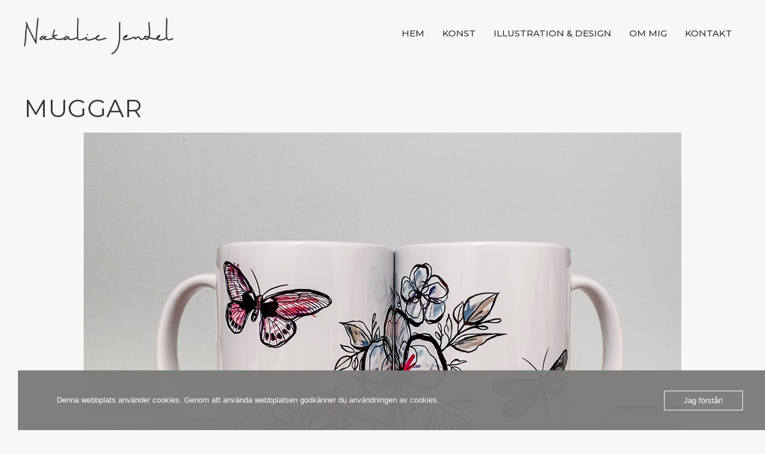

--- FILE ---
content_type: text/html; charset=UTF-8
request_url: https://www.nataliejendel.se/portfolio/items/muggar/
body_size: 20607
content:
<!doctype html>
<html lang="sv-SE">
<head>
	<meta charset="UTF-8">
	<meta name="viewport" content="width=device-width, initial-scale=1.0, maximum-scale=1.0, user-scalable=no" />

	<!-- Header hook. Don't delete this. -->
	<title>Muggar &#8211; Natalie Jendel</title>
<meta name='robots' content='max-image-preview:large' />
<link rel='dns-prefetch' href='//fonts.googleapis.com' />
<link rel='dns-prefetch' href='//use.fontawesome.com' />
<link rel="alternate" type="application/rss+xml" title="Natalie Jendel &raquo; Webbflöde" href="https://www.nataliejendel.se/feed/" />
<link rel="alternate" type="application/rss+xml" title="Natalie Jendel &raquo; Kommentarsflöde" href="https://www.nataliejendel.se/comments/feed/" />
<link rel="alternate" title="oEmbed (JSON)" type="application/json+oembed" href="https://www.nataliejendel.se/wp-json/oembed/1.0/embed?url=https%3A%2F%2Fwww.nataliejendel.se%2Fportfolio%2Fitems%2Fmuggar%2F" />
<link rel="alternate" title="oEmbed (XML)" type="text/xml+oembed" href="https://www.nataliejendel.se/wp-json/oembed/1.0/embed?url=https%3A%2F%2Fwww.nataliejendel.se%2Fportfolio%2Fitems%2Fmuggar%2F&#038;format=xml" />
<style id='wp-img-auto-sizes-contain-inline-css' type='text/css'>
img:is([sizes=auto i],[sizes^="auto," i]){contain-intrinsic-size:3000px 1500px}
/*# sourceURL=wp-img-auto-sizes-contain-inline-css */
</style>
<style id='wp-emoji-styles-inline-css' type='text/css'>

	img.wp-smiley, img.emoji {
		display: inline !important;
		border: none !important;
		box-shadow: none !important;
		height: 1em !important;
		width: 1em !important;
		margin: 0 0.07em !important;
		vertical-align: -0.1em !important;
		background: none !important;
		padding: 0 !important;
	}
/*# sourceURL=wp-emoji-styles-inline-css */
</style>
<link rel='stylesheet' id='wp-block-library-css' href='https://www.nataliejendel.se/wp-includes/css/dist/block-library/style.min.css?ver=d458c015fb0eed14475ed1e9df4b2f0c' type='text/css' media='all' />
<style id='global-styles-inline-css' type='text/css'>
:root{--wp--preset--aspect-ratio--square: 1;--wp--preset--aspect-ratio--4-3: 4/3;--wp--preset--aspect-ratio--3-4: 3/4;--wp--preset--aspect-ratio--3-2: 3/2;--wp--preset--aspect-ratio--2-3: 2/3;--wp--preset--aspect-ratio--16-9: 16/9;--wp--preset--aspect-ratio--9-16: 9/16;--wp--preset--color--black: #000000;--wp--preset--color--cyan-bluish-gray: #abb8c3;--wp--preset--color--white: #ffffff;--wp--preset--color--pale-pink: #f78da7;--wp--preset--color--vivid-red: #cf2e2e;--wp--preset--color--luminous-vivid-orange: #ff6900;--wp--preset--color--luminous-vivid-amber: #fcb900;--wp--preset--color--light-green-cyan: #7bdcb5;--wp--preset--color--vivid-green-cyan: #00d084;--wp--preset--color--pale-cyan-blue: #8ed1fc;--wp--preset--color--vivid-cyan-blue: #0693e3;--wp--preset--color--vivid-purple: #9b51e0;--wp--preset--gradient--vivid-cyan-blue-to-vivid-purple: linear-gradient(135deg,rgb(6,147,227) 0%,rgb(155,81,224) 100%);--wp--preset--gradient--light-green-cyan-to-vivid-green-cyan: linear-gradient(135deg,rgb(122,220,180) 0%,rgb(0,208,130) 100%);--wp--preset--gradient--luminous-vivid-amber-to-luminous-vivid-orange: linear-gradient(135deg,rgb(252,185,0) 0%,rgb(255,105,0) 100%);--wp--preset--gradient--luminous-vivid-orange-to-vivid-red: linear-gradient(135deg,rgb(255,105,0) 0%,rgb(207,46,46) 100%);--wp--preset--gradient--very-light-gray-to-cyan-bluish-gray: linear-gradient(135deg,rgb(238,238,238) 0%,rgb(169,184,195) 100%);--wp--preset--gradient--cool-to-warm-spectrum: linear-gradient(135deg,rgb(74,234,220) 0%,rgb(151,120,209) 20%,rgb(207,42,186) 40%,rgb(238,44,130) 60%,rgb(251,105,98) 80%,rgb(254,248,76) 100%);--wp--preset--gradient--blush-light-purple: linear-gradient(135deg,rgb(255,206,236) 0%,rgb(152,150,240) 100%);--wp--preset--gradient--blush-bordeaux: linear-gradient(135deg,rgb(254,205,165) 0%,rgb(254,45,45) 50%,rgb(107,0,62) 100%);--wp--preset--gradient--luminous-dusk: linear-gradient(135deg,rgb(255,203,112) 0%,rgb(199,81,192) 50%,rgb(65,88,208) 100%);--wp--preset--gradient--pale-ocean: linear-gradient(135deg,rgb(255,245,203) 0%,rgb(182,227,212) 50%,rgb(51,167,181) 100%);--wp--preset--gradient--electric-grass: linear-gradient(135deg,rgb(202,248,128) 0%,rgb(113,206,126) 100%);--wp--preset--gradient--midnight: linear-gradient(135deg,rgb(2,3,129) 0%,rgb(40,116,252) 100%);--wp--preset--font-size--small: 13px;--wp--preset--font-size--medium: 20px;--wp--preset--font-size--large: 36px;--wp--preset--font-size--x-large: 42px;--wp--preset--spacing--20: 0.44rem;--wp--preset--spacing--30: 0.67rem;--wp--preset--spacing--40: 1rem;--wp--preset--spacing--50: 1.5rem;--wp--preset--spacing--60: 2.25rem;--wp--preset--spacing--70: 3.38rem;--wp--preset--spacing--80: 5.06rem;--wp--preset--shadow--natural: 6px 6px 9px rgba(0, 0, 0, 0.2);--wp--preset--shadow--deep: 12px 12px 50px rgba(0, 0, 0, 0.4);--wp--preset--shadow--sharp: 6px 6px 0px rgba(0, 0, 0, 0.2);--wp--preset--shadow--outlined: 6px 6px 0px -3px rgb(255, 255, 255), 6px 6px rgb(0, 0, 0);--wp--preset--shadow--crisp: 6px 6px 0px rgb(0, 0, 0);}:where(.is-layout-flex){gap: 0.5em;}:where(.is-layout-grid){gap: 0.5em;}body .is-layout-flex{display: flex;}.is-layout-flex{flex-wrap: wrap;align-items: center;}.is-layout-flex > :is(*, div){margin: 0;}body .is-layout-grid{display: grid;}.is-layout-grid > :is(*, div){margin: 0;}:where(.wp-block-columns.is-layout-flex){gap: 2em;}:where(.wp-block-columns.is-layout-grid){gap: 2em;}:where(.wp-block-post-template.is-layout-flex){gap: 1.25em;}:where(.wp-block-post-template.is-layout-grid){gap: 1.25em;}.has-black-color{color: var(--wp--preset--color--black) !important;}.has-cyan-bluish-gray-color{color: var(--wp--preset--color--cyan-bluish-gray) !important;}.has-white-color{color: var(--wp--preset--color--white) !important;}.has-pale-pink-color{color: var(--wp--preset--color--pale-pink) !important;}.has-vivid-red-color{color: var(--wp--preset--color--vivid-red) !important;}.has-luminous-vivid-orange-color{color: var(--wp--preset--color--luminous-vivid-orange) !important;}.has-luminous-vivid-amber-color{color: var(--wp--preset--color--luminous-vivid-amber) !important;}.has-light-green-cyan-color{color: var(--wp--preset--color--light-green-cyan) !important;}.has-vivid-green-cyan-color{color: var(--wp--preset--color--vivid-green-cyan) !important;}.has-pale-cyan-blue-color{color: var(--wp--preset--color--pale-cyan-blue) !important;}.has-vivid-cyan-blue-color{color: var(--wp--preset--color--vivid-cyan-blue) !important;}.has-vivid-purple-color{color: var(--wp--preset--color--vivid-purple) !important;}.has-black-background-color{background-color: var(--wp--preset--color--black) !important;}.has-cyan-bluish-gray-background-color{background-color: var(--wp--preset--color--cyan-bluish-gray) !important;}.has-white-background-color{background-color: var(--wp--preset--color--white) !important;}.has-pale-pink-background-color{background-color: var(--wp--preset--color--pale-pink) !important;}.has-vivid-red-background-color{background-color: var(--wp--preset--color--vivid-red) !important;}.has-luminous-vivid-orange-background-color{background-color: var(--wp--preset--color--luminous-vivid-orange) !important;}.has-luminous-vivid-amber-background-color{background-color: var(--wp--preset--color--luminous-vivid-amber) !important;}.has-light-green-cyan-background-color{background-color: var(--wp--preset--color--light-green-cyan) !important;}.has-vivid-green-cyan-background-color{background-color: var(--wp--preset--color--vivid-green-cyan) !important;}.has-pale-cyan-blue-background-color{background-color: var(--wp--preset--color--pale-cyan-blue) !important;}.has-vivid-cyan-blue-background-color{background-color: var(--wp--preset--color--vivid-cyan-blue) !important;}.has-vivid-purple-background-color{background-color: var(--wp--preset--color--vivid-purple) !important;}.has-black-border-color{border-color: var(--wp--preset--color--black) !important;}.has-cyan-bluish-gray-border-color{border-color: var(--wp--preset--color--cyan-bluish-gray) !important;}.has-white-border-color{border-color: var(--wp--preset--color--white) !important;}.has-pale-pink-border-color{border-color: var(--wp--preset--color--pale-pink) !important;}.has-vivid-red-border-color{border-color: var(--wp--preset--color--vivid-red) !important;}.has-luminous-vivid-orange-border-color{border-color: var(--wp--preset--color--luminous-vivid-orange) !important;}.has-luminous-vivid-amber-border-color{border-color: var(--wp--preset--color--luminous-vivid-amber) !important;}.has-light-green-cyan-border-color{border-color: var(--wp--preset--color--light-green-cyan) !important;}.has-vivid-green-cyan-border-color{border-color: var(--wp--preset--color--vivid-green-cyan) !important;}.has-pale-cyan-blue-border-color{border-color: var(--wp--preset--color--pale-cyan-blue) !important;}.has-vivid-cyan-blue-border-color{border-color: var(--wp--preset--color--vivid-cyan-blue) !important;}.has-vivid-purple-border-color{border-color: var(--wp--preset--color--vivid-purple) !important;}.has-vivid-cyan-blue-to-vivid-purple-gradient-background{background: var(--wp--preset--gradient--vivid-cyan-blue-to-vivid-purple) !important;}.has-light-green-cyan-to-vivid-green-cyan-gradient-background{background: var(--wp--preset--gradient--light-green-cyan-to-vivid-green-cyan) !important;}.has-luminous-vivid-amber-to-luminous-vivid-orange-gradient-background{background: var(--wp--preset--gradient--luminous-vivid-amber-to-luminous-vivid-orange) !important;}.has-luminous-vivid-orange-to-vivid-red-gradient-background{background: var(--wp--preset--gradient--luminous-vivid-orange-to-vivid-red) !important;}.has-very-light-gray-to-cyan-bluish-gray-gradient-background{background: var(--wp--preset--gradient--very-light-gray-to-cyan-bluish-gray) !important;}.has-cool-to-warm-spectrum-gradient-background{background: var(--wp--preset--gradient--cool-to-warm-spectrum) !important;}.has-blush-light-purple-gradient-background{background: var(--wp--preset--gradient--blush-light-purple) !important;}.has-blush-bordeaux-gradient-background{background: var(--wp--preset--gradient--blush-bordeaux) !important;}.has-luminous-dusk-gradient-background{background: var(--wp--preset--gradient--luminous-dusk) !important;}.has-pale-ocean-gradient-background{background: var(--wp--preset--gradient--pale-ocean) !important;}.has-electric-grass-gradient-background{background: var(--wp--preset--gradient--electric-grass) !important;}.has-midnight-gradient-background{background: var(--wp--preset--gradient--midnight) !important;}.has-small-font-size{font-size: var(--wp--preset--font-size--small) !important;}.has-medium-font-size{font-size: var(--wp--preset--font-size--medium) !important;}.has-large-font-size{font-size: var(--wp--preset--font-size--large) !important;}.has-x-large-font-size{font-size: var(--wp--preset--font-size--x-large) !important;}
/*# sourceURL=global-styles-inline-css */
</style>

<style id='classic-theme-styles-inline-css' type='text/css'>
/*! This file is auto-generated */
.wp-block-button__link{color:#fff;background-color:#32373c;border-radius:9999px;box-shadow:none;text-decoration:none;padding:calc(.667em + 2px) calc(1.333em + 2px);font-size:1.125em}.wp-block-file__button{background:#32373c;color:#fff;text-decoration:none}
/*# sourceURL=/wp-includes/css/classic-themes.min.css */
</style>
<style id='font-awesome-svg-styles-default-inline-css' type='text/css'>
.svg-inline--fa {
  display: inline-block;
  height: 1em;
  overflow: visible;
  vertical-align: -.125em;
}
/*# sourceURL=font-awesome-svg-styles-default-inline-css */
</style>
<link rel='stylesheet' id='font-awesome-svg-styles-css' href='https://usercontent.one/wp/www.nataliejendel.se/wp-content/uploads/font-awesome/v5.15.1/css/svg-with-js.css' type='text/css' media='all' />
<style id='font-awesome-svg-styles-inline-css' type='text/css'>
   .wp-block-font-awesome-icon svg::before,
   .wp-rich-text-font-awesome-icon svg::before {content: unset;}
/*# sourceURL=font-awesome-svg-styles-inline-css */
</style>
<link rel='stylesheet' id='oc_cb_css_fr-css' href='https://usercontent.one/wp/www.nataliejendel.se/wp-content/plugins/onecom-themes-plugins/assets/min-css/cookie-banner-frontend.min.css?ver=5.0.0' type='text/css' media='all' />
<link rel='stylesheet' id='rs-plugin-settings-css' href='https://usercontent.one/wp/www.nataliejendel.se/wp-content/plugins/revslider/public/assets/css/rs6.css?ver=6.3.3' type='text/css' media='all' />
<style id='rs-plugin-settings-inline-css' type='text/css'>
#rs-demo-id {}
/*# sourceURL=rs-plugin-settings-inline-css */
</style>
<link rel='stylesheet' id='royal_enqueue_Montserrat-css' href='https://fonts.googleapis.com/css?family=Montserrat%3A100%2C200%2C300%2C400%2C500%2C600%2C700%2C800%2C900&#038;ver=1.0.0' type='text/css' media='all' />
<link rel='stylesheet' id='royal_enqueue_Raleway-css' href='https://fonts.googleapis.com/css?family=Raleway%3A100%2C200%2C300%2C400%2C500%2C600%2C700%2C800%2C900&#038;ver=1.0.0' type='text/css' media='all' />
<link rel='stylesheet' id='font-awesome-official-css' href='https://use.fontawesome.com/releases/v5.15.1/css/all.css' type='text/css' media='all' integrity="sha384-vp86vTRFVJgpjF9jiIGPEEqYqlDwgyBgEF109VFjmqGmIY/Y4HV4d3Gp2irVfcrp" crossorigin="anonymous" />
<link rel='stylesheet' id='js_composer_custom_css-css' href='//www.nataliejendel.se/wp-content/uploads/js_composer/custom.css?ver=6.4.2' type='text/css' media='all' />
<link rel='stylesheet' id='bsf-Defaults-css' href='https://usercontent.one/wp/www.nataliejendel.se/wp-content/uploads/smile_fonts/Defaults/Defaults.css?ver=3.19.8' type='text/css' media='all' />
<link rel='stylesheet' id='main-stylesheet-css' href='https://usercontent.one/wp/www.nataliejendel.se/wp-content/themes/fizz/style.css?ver=d458c015fb0eed14475ed1e9df4b2f0c' type='text/css' media='all' />
<link rel='stylesheet' id='fontawesome-css' href='https://usercontent.one/wp/www.nataliejendel.se/wp-content/themes/fizz/css/font-awesome.min.css?ver=d458c015fb0eed14475ed1e9df4b2f0c' type='text/css' media='all' />
<link rel='stylesheet' id='linea-css' href='https://usercontent.one/wp/www.nataliejendel.se/wp-content/themes/fizz/css/linea.css?ver=d458c015fb0eed14475ed1e9df4b2f0c' type='text/css' media='all' />
<link rel='stylesheet' id='prettyPhoto-css' href='https://usercontent.one/wp/www.nataliejendel.se/wp-content/themes/fizz/css/prettyPhoto.css?ver=d458c015fb0eed14475ed1e9df4b2f0c' type='text/css' media='all' />
<link rel='stylesheet' id='responsive-css' href='https://usercontent.one/wp/www.nataliejendel.se/wp-content/themes/fizz/css/responsive.css?ver=d458c015fb0eed14475ed1e9df4b2f0c' type='text/css' media='all' />
<link rel='stylesheet' id='woocommerce-css' href='https://usercontent.one/wp/www.nataliejendel.se/wp-content/themes/fizz/css/woocommerce.css?ver=d458c015fb0eed14475ed1e9df4b2f0c' type='text/css' media='all' />
<link rel='stylesheet' id='font-awesome-official-v4shim-css' href='https://use.fontawesome.com/releases/v5.15.1/css/v4-shims.css' type='text/css' media='all' integrity="sha384-WCuYjm/u5NsK4s/NfnJeHuMj6zzN2HFyjhBu/SnZJj7eZ6+ds4zqIM3wYgL59Clf" crossorigin="anonymous" />
<style id='font-awesome-official-v4shim-inline-css' type='text/css'>
@font-face {
font-family: "FontAwesome";
font-display: block;
src: url("https://use.fontawesome.com/releases/v5.15.1/webfonts/fa-brands-400.eot"),
		url("https://use.fontawesome.com/releases/v5.15.1/webfonts/fa-brands-400.eot?#iefix") format("embedded-opentype"),
		url("https://use.fontawesome.com/releases/v5.15.1/webfonts/fa-brands-400.woff2") format("woff2"),
		url("https://use.fontawesome.com/releases/v5.15.1/webfonts/fa-brands-400.woff") format("woff"),
		url("https://use.fontawesome.com/releases/v5.15.1/webfonts/fa-brands-400.ttf") format("truetype"),
		url("https://use.fontawesome.com/releases/v5.15.1/webfonts/fa-brands-400.svg#fontawesome") format("svg");
}

@font-face {
font-family: "FontAwesome";
font-display: block;
src: url("https://use.fontawesome.com/releases/v5.15.1/webfonts/fa-solid-900.eot"),
		url("https://use.fontawesome.com/releases/v5.15.1/webfonts/fa-solid-900.eot?#iefix") format("embedded-opentype"),
		url("https://use.fontawesome.com/releases/v5.15.1/webfonts/fa-solid-900.woff2") format("woff2"),
		url("https://use.fontawesome.com/releases/v5.15.1/webfonts/fa-solid-900.woff") format("woff"),
		url("https://use.fontawesome.com/releases/v5.15.1/webfonts/fa-solid-900.ttf") format("truetype"),
		url("https://use.fontawesome.com/releases/v5.15.1/webfonts/fa-solid-900.svg#fontawesome") format("svg");
}

@font-face {
font-family: "FontAwesome";
font-display: block;
src: url("https://use.fontawesome.com/releases/v5.15.1/webfonts/fa-regular-400.eot"),
		url("https://use.fontawesome.com/releases/v5.15.1/webfonts/fa-regular-400.eot?#iefix") format("embedded-opentype"),
		url("https://use.fontawesome.com/releases/v5.15.1/webfonts/fa-regular-400.woff2") format("woff2"),
		url("https://use.fontawesome.com/releases/v5.15.1/webfonts/fa-regular-400.woff") format("woff"),
		url("https://use.fontawesome.com/releases/v5.15.1/webfonts/fa-regular-400.ttf") format("truetype"),
		url("https://use.fontawesome.com/releases/v5.15.1/webfonts/fa-regular-400.svg#fontawesome") format("svg");
unicode-range: U+F004-F005,U+F007,U+F017,U+F022,U+F024,U+F02E,U+F03E,U+F044,U+F057-F059,U+F06E,U+F070,U+F075,U+F07B-F07C,U+F080,U+F086,U+F089,U+F094,U+F09D,U+F0A0,U+F0A4-F0A7,U+F0C5,U+F0C7-F0C8,U+F0E0,U+F0EB,U+F0F3,U+F0F8,U+F0FE,U+F111,U+F118-F11A,U+F11C,U+F133,U+F144,U+F146,U+F14A,U+F14D-F14E,U+F150-F152,U+F15B-F15C,U+F164-F165,U+F185-F186,U+F191-F192,U+F1AD,U+F1C1-F1C9,U+F1CD,U+F1D8,U+F1E3,U+F1EA,U+F1F6,U+F1F9,U+F20A,U+F247-F249,U+F24D,U+F254-F25B,U+F25D,U+F267,U+F271-F274,U+F279,U+F28B,U+F28D,U+F2B5-F2B6,U+F2B9,U+F2BB,U+F2BD,U+F2C1-F2C2,U+F2D0,U+F2D2,U+F2DC,U+F2ED,U+F328,U+F358-F35B,U+F3A5,U+F3D1,U+F410,U+F4AD;
}
/*# sourceURL=font-awesome-official-v4shim-inline-css */
</style>
<script type="text/javascript" src="https://www.nataliejendel.se/wp-includes/js/jquery/jquery.min.js?ver=3.7.1" id="jquery-core-js"></script>
<script type="text/javascript" src="https://www.nataliejendel.se/wp-includes/js/jquery/jquery-migrate.min.js?ver=3.4.1" id="jquery-migrate-js"></script>
<script type="text/javascript" src="https://usercontent.one/wp/www.nataliejendel.se/wp-content/plugins/revslider/public/assets/js/rbtools.min.js?ver=6.3.3" id="tp-tools-js"></script>
<script type="text/javascript" src="https://usercontent.one/wp/www.nataliejendel.se/wp-content/plugins/revslider/public/assets/js/rs6.min.js?ver=6.3.3" id="revmin-js"></script>
<link rel="https://api.w.org/" href="https://www.nataliejendel.se/wp-json/" /><link rel="EditURI" type="application/rsd+xml" title="RSD" href="https://www.nataliejendel.se/xmlrpc.php?rsd" />
<link rel="canonical" href="https://www.nataliejendel.se/portfolio/items/muggar/" />
<style>[class*=" icon-oc-"],[class^=icon-oc-]{speak:none;font-style:normal;font-weight:400;font-variant:normal;text-transform:none;line-height:1;-webkit-font-smoothing:antialiased;-moz-osx-font-smoothing:grayscale}.icon-oc-one-com-white-32px-fill:before{content:"901"}.icon-oc-one-com:before{content:"900"}#one-com-icon,.toplevel_page_onecom-wp .wp-menu-image{speak:none;display:flex;align-items:center;justify-content:center;text-transform:none;line-height:1;-webkit-font-smoothing:antialiased;-moz-osx-font-smoothing:grayscale}.onecom-wp-admin-bar-item>a,.toplevel_page_onecom-wp>.wp-menu-name{font-size:16px;font-weight:400;line-height:1}.toplevel_page_onecom-wp>.wp-menu-name img{width:69px;height:9px;}.wp-submenu-wrap.wp-submenu>.wp-submenu-head>img{width:88px;height:auto}.onecom-wp-admin-bar-item>a img{height:7px!important}.onecom-wp-admin-bar-item>a img,.toplevel_page_onecom-wp>.wp-menu-name img{opacity:.8}.onecom-wp-admin-bar-item.hover>a img,.toplevel_page_onecom-wp.wp-has-current-submenu>.wp-menu-name img,li.opensub>a.toplevel_page_onecom-wp>.wp-menu-name img{opacity:1}#one-com-icon:before,.onecom-wp-admin-bar-item>a:before,.toplevel_page_onecom-wp>.wp-menu-image:before{content:'';position:static!important;background-color:rgba(240,245,250,.4);border-radius:102px;width:18px;height:18px;padding:0!important}.onecom-wp-admin-bar-item>a:before{width:14px;height:14px}.onecom-wp-admin-bar-item.hover>a:before,.toplevel_page_onecom-wp.opensub>a>.wp-menu-image:before,.toplevel_page_onecom-wp.wp-has-current-submenu>.wp-menu-image:before{background-color:#76b82a}.onecom-wp-admin-bar-item>a{display:inline-flex!important;align-items:center;justify-content:center}#one-com-logo-wrapper{font-size:4em}#one-com-icon{vertical-align:middle}.imagify-welcome{display:none !important;}</style><meta property="og:image" content="https://usercontent.one/wp/www.nataliejendel.se/wp-content/uploads/2021/01/bevingad_muggar-1.jpg"/><meta property="og:image:width" content="1000"/><meta property="og:image:height" content="673"/><meta property="og:title" content="Muggar"/><meta property="og:description" content="&nbsp; Muggar Illustration &#8216;Bevingad&#8217; på muggar." /><meta property="og:url" content="https://www.nataliejendel.se/portfolio/items/muggar/"/><meta property="og:locale" content="sv_se" /><meta property="og:site_name" content="Natalie Jendel"/><style id="royal_dynamic_css">.royal-preloader-wrap {background-color: rgba(255,255,255, 1);}#page-wrap {width: 100%;max-width: 1200px;float: none;margin: 0 auto;}.top-widgets {width: 100%;max-width: 1200px;margin: 0 auto;}body{padding-top: 30px;padding-right: 30px;padding-bottom: 30px;padding-left: 30px;}@media screen and ( max-width: 950px ) {body {padding: 1.5% 1.5% 1.5% 1.5%;}}.top-widgets-bg {padding-right: 30px;padding-left: 30px;}body{background-color: rgba(246,247,248, 1);background-image: none;background-size: auto;background-attachment: fixed;background-repeat: repeat;background-position: left top;}#page-wrap {border: none;}#main-wrap{padding-top: 25px;padding-right: 0px;padding-bottom: 100px;padding-left: 0px;}@media screen and ( max-width: 950px ) {#main-wrap {padding: 4.1666666666667% 0% 16.666666666667% 0%;}}.body-section {margin-bottom: 0px;}@media screen and ( max-width: 1050px ) {.project-info {margin-bottom: 0px;}}@media screen and ( max-width: 950px ) {.body-section {margin-bottom: 0%;}.project-info {margin-bottom: 0%;}}#main-wrap{background-color: rgba(255,255,255, 0);background-image: none;background-size: auto;background-attachment: scroll;background-repeat: repeat;background-position: left top;}.inner-content-wrap {max-width: 1200px;}.inner-content, .related.products{padding-top: 19px;padding-right: 0px;padding-bottom: 15px;padding-left: 0px;}@media screen and ( max-width: 950px ) {.inner-content, .related.products {padding: 3.1666666666667% 0% 2.5% 0%;}}.stacked-caption {padding: 0 0px;}.inner-content {background-color: rgba(255,255,255, 0);color: #333539;}.gallery-slideshow {background-color: rgba(255,255,255, 0);}.royal-ba-caption {background-color: #cfa66a;}.gallery-slideshow .stacked-caption, #woocommerce-container-header p, .woocommerce-message p {color: #333539;}.woopost-breadcrumbs a {color: #333539 !important;}.inner-content h1,#woocommerce-container-header .page-title,.woocommerce-tabs ul li a.woocommerce .page-title,.inner-content h2,.inner-content h3,.related.products > h3,.inner-content h4,.inner-content h5,.inner-content h6 {color: #333539;}.woocommerce-tabs ul li.active a, .woocommerce-tabs ul li a:hover {color: #333539 !important;}.woocommerce-tabs ul li a {color: #333539 !important;}.inner-content a {color: #cfa66a;}.single-meta,.single-meta a,.single-tags,.single-tags a {color: #333539;}.woocommerce-product-rating .woocommerce-review-link {color: #333539 !important;}.inner-content a:hover,.post-cont-pagination > span:not(.pagi-label) {color: #333539;}.woopost-breadcrumbs a:hover {color: #333539 !important;}.inner-content blockquote {border-color: #cfa66a;}.wpb_tabs_nav .ui-tabs-anchor,.wpb_accordion_header a {color: #333539;}.inner-content hr,.inner-content th,.inner-content h3,.related.products > h3 span,.inner-content h3 span,.inner-content tr,.inner-content td,.inner-content pre,.inner-content .wp-caption-text,.inner-content .wp-playlist,.gallery-caption,.search-result-thumbnail p,.comments-area,.single-post-sharing,.project-details li,.contact-info li span {border-color: #ebf1f4;}.inner-content a {text-decoration: none;}.inner-sidebar{padding-top: 0px;padding-right: 0px;padding-bottom: 0px;padding-left: 0px;}.sid-block {margin-bottom: 0px;}#sidebar-top,.m-nav-and-logo {background-color: rgba(246,247,248, 0.9);}#sidebar {border: none;}.sidebar-fold-btn {display: none;}.sidebar-fold-btn .fa {width: 30px;height: 30px;line-height: 30px;}.sidebar-fold-btn {position: fixed;margin-top: 0px;margin-left: 0px;}.sidebar-closed .sidebar-fold-btn {margin-left: 0px;}.sidebar-fold-btn .fa {background-color: rgba(102,102,102, 1);color: #fcfcfc;}.sidebar-fold-btn .fa:hover {background-color: rgba(17,17,17, 1);color: #fcfcfc;}.sidebar-fold-btn .fa {font-size: 14px;}.ps-scrollbar-y-rail {visibility: hidden;}.ps-scrollbar-y-rail,.ps-scrollbar-y {width: 8px;}.ps-scrollbar-y {background-color: rgba(102,102,102, 1);}.ps-scrollbar-y-rail:hover .ps-scrollbar-y,.ps-scrollbar-y-rail.hover .ps-scrollbar-y {background-color: #111111;}.sidebar-top .logo-and-tagline {float: left;}.sidebar-top .top-nav-wrap {float: right;}.sidebar-top-fixed #sidebar-top {width: 100%;max-width: 1200px;}#sidebar-top > div{padding-top: 30px;padding-right: 0px;padding-bottom: 16px;padding-left: 0px;}#sidebar-top {margin-bottom: 0px;}.sidebar-top-fixed #main-wrap {margin-top: 10px;}#sidebar-top {background-color: rgba(246,247,248, 0.9);}.mini-cart-wrap {background-color: #f6f7f8;}.mini-cart-wrap, .mini-cart-item, .empty-mini-cart-msg {border-color: rgba(207,166,106, 0.75);}.logo-and-tagline {text-align: left;}.logo-wrap {max-width: 250px;}.logo-and-tagline{padding-top: 0px;padding-right: 0px;padding-bottom: 0px;padding-left: 0px;}.logo-wrap {background-color: rgba(255,255,255, 0);color: #222222;}.logo-wrap:hover {color: #222222;}.logo-wrap {border: none;}.logo-text, .top-nav-search-form #s, .top-nav-search-form i {font-family: "Montserrat", Arial, "Helvetica Neue", Helvetica, sans-serif;font-size: 40px;line-height: 49px;letter-spacing: 1.5px;font-weight: 900;font-style: normal;text-transform: uppercase;text-decoration:none;}.logo-text, .top-nav-search-form #s {text-decoration: none;}.site-tagline {display: none;}.site-tagline {text-align: left;}.site-tagline {margin-top: 0px;}.site-tagline {color: #333539;}.site-tagline {font-family: "Raleway", Arial, "Helvetica Neue", Helvetica, sans-serif;font-size: 11px;line-height: 15px;letter-spacing: -0.1px;font-weight: 400;font-style: normal;text-transform: uppercase;text-decoration:none;}.site-tagline {text-decoration: none;}.menu-title {display: none;}.menu-title {text-align: left;}.menu-title span {padding-bottom: 0px;margin-bottom: 0px;}.menu-title {color: #666666;}.menu-title span {display: inline-block;}.menu-title {font-family: "Montserrat", Arial, "Helvetica Neue", Helvetica, sans-serif;font-size: 12px;line-height: 15px;letter-spacing: 0.4px;font-weight: 400;font-style: normal;text-transform: uppercase;text-decoration:none;}.menu-fold-icon, .top-nav-mini-cart, .royal-lang-switcher {width: 48px;height: 49px;margin-top: 0px;}.royal-lang-switcher li {line-height: 49px;background-color: rgba(222,186,187, 0.9);}.royal-lang-switcher a {color: #333539;}.top-nav-mini-cart, .royal-lang-switcher {font-family: Montserrat;}.menu-fold-icon {background-color: rgba(255,255,255, 0);}.menu-fold-icon span,.menu-fold-icon span:before,.menu-fold-icon span:after {background-color: #333539;}.top-nav-mini-cart i {color: #333539;}.menu-fold-icon:hover {background-color: rgba(0,0,0, 0);}.menu-fold-icon:hover span,.menu-fold-icon:hover span:before,.menu-fold-icon:hover span:after {background-color: #000000;}.top-nav-mini-cart:hover i {color: #000000;}.menu-fold-icon span,.menu-fold-icon span:before,.menu-fold-icon span:after {height: 2px;width: 25px;}.admin-bar .top-nav-container {padding-top: 32px;}.top-nav-container{padding-top: 0px;padding-right: 0px;padding-bottom: 0px;padding-left: 0px;}.menu-fold-icon.open span,.menu-fold-icon.open span:before,.menu-fold-icon.open span:after,.menu-fold-icon.open:hover span,.menu-fold-icon.open:hover span:before,.menu-fold-icon.open:hover span:after {background-color: #333539;}.top-nav-outer {background-color: rgba(235,241,244, 0.9);}.main-nav li,.top-nav > li {text-align: left;}.main-nav li a,.top-nav > li > a {display: block;}.top-nav {text-align: center;}.top-nav > li.top-nav-mini-cart, .top-nav-mini-cart {display: none;}.top-nav .top-nav-mini-cart i, .top-nav-mini-cart i[class*="icon"], .top-nav-mini-cart i.fa {font-size: 25px;}.top-nav .top-nav-mini-cart i[class*="icon"], .mobile-nav .top-nav-mini-cart i[class*="icon"] {position: relative;top: 4.1666666666667px;}.main-nav li a, .top-nav > li > a, .top-nav-vertical li a{padding-top: 5px;padding-right: 0px;padding-bottom: 5px;padding-left: 0px;}.main-nav li, .top-nav > li, .top-nav-vertical li{padding-top: 16px;padding-right: 15px;padding-bottom: 23px;padding-left: 15px;}.mini-cart-count {right: -9px;}.main-nav li a,.top-nav > li > a,.top-nav-vertical li a,.mobile-nav li a {background-color: rgba(51,53,57, 0);color: #333539;}.mini-cart-item .product-details a,.mini-cart-item .product-details span,.mini-cart-item .product-subtotal,.mini-cart-subtotal{color: #333539;}.mini-cart-item .product-details a:hover {color: #cfa66a;}.mini-cart-count {background-color: rgba(51,53,57, 0.6);}.mobile-nav li a {color: #333539;}.main-nav .sub-menu li a {background-color: rgba(51,53,57, 0);}.main-nav li a:hover,.top-nav > li > a:hover,.top-nav-vertical li a:hover,.mobile-nav li a:hover ,.main-nav li.current-menu-item > a,.main-nav li.current-menu-parent > a,.top-nav-vertical li.current-menu-item a,.top-nav > li.current-menu-item > a,.top-nav > li.current-menu-parent > a,.top-nav > li.current-menu-ancestor > a {background-color: rgba(255,255,255, 0);color: #debabb;border-color: #383838;}.mobile-nav li a:hover,.mobile-nav li.current-menu-item > a {color: #debabb;}.main-nav li a, .top-nav > li > a, .top-nav-vertical li a {border: none;}.main-nav li a, .top-nav li > a, .top-nav li .sub-menu a {font-family: "Montserrat", Arial, "Helvetica Neue", Helvetica, sans-serif;font-size: 15px;line-height: 10px;letter-spacing: 0px;font-weight: 500;font-style: normal;text-transform: uppercase;text-decoration:none;}.main-nav .sub-menu li a,.top-nav .sub-menu li a {font-size: 14px;}.top-nav-vertical .sub-menu li a {font-size: 12px;}.mobile-nav li a {font-family: "Montserrat", Arial, "Helvetica Neue", Helvetica, sans-serif;}.top-nav.top-nav-horizontal .sub-menu-wrap {width: 235px;}.top-nav.top-nav-horizontal .sub-menu .sub-menu-wrap {left: 235px;}.top-nav.top-nav-horizontal .sub-menu li a{padding-top: 0px;padding-right: 15px;padding-bottom: 0px;padding-left: 15px;}.top-nav.top-nav-horizontal > li > .sub-menu-wrap {padding-top: 14px;}.top-nav.top-nav-horizontal .sub-menu li a {background-color: #fcfcfc;color: #333539;}.top-nav.top-nav-horizontal .sub-menu li a:hover,.top-nav.top-nav-horizontal .sub-menu li.current-menu-item > a,.top-nav.top-nav-horizontal .sub-menu li.current-menu-parent > a,.top-nav.top-nav-horizontal .sub-menu li.current-menu-ancestor > a {background-color: #f4f4f4;color: #cfa66a;}.m-nav-fold i {background-color: rgba(255,255,255, 0);color: #333539;}.mobile-nav .sub-menu-wrap {background-color: rgba(255,255,255, 0.05);}.mobile-nav {background-color: rgba(255,255,255, 0.03);}.m-nav-fold i {font-size: 30px;line-height: 70px;}.filters-title {display: none;}.filters-title {text-align: left;}.filters-title span {padding-bottom: 0px;margin-bottom: 0px;}.filters-title {color: #e0e0e0;}.filters-title span {display: inline-block;}.filters-title {font-family: "Montserrat", Arial, "Helvetica Neue", Helvetica, sans-serif;font-size: 12px;line-height: 15px;letter-spacing: 0.4px;font-weight: 400;font-style: normal;text-transform: uppercase;text-decoration:none;}.filters {text-align: center;}.filters li a {display: block;}.filters li a i:first-child {margin-right: 10px;}.filters li a i:last-child {margin-left: 10px;}.filters li a i:first-child {display: none;}.filters li a i:last-of-type {display: inline-block;}.filters li a{padding-top: 4px;padding-right: 7px;padding-bottom: 0px;padding-left: 7px;}.filters li{padding-top: 0px;padding-right: 15px;padding-bottom: 10px;padding-left: 15px;}.sidebar-top .filters {background-color: rgba(250,250,250, 0);}.filters li a {background-color: rgba(255,255,255, 0);color: #333539;}.filters li a:hover, .filters li a.active-filter-item {background-color: rgba(255,255,255, 0);color: #cfa66a;border-color: #ebf1f4;}.filters li a:hover i.fa-royal-vbar,.filters li a.active-filter-item i.fa-royal-vbar,.filters li a:hover i.fa-royal-slash,.filters li a.active-filter-item i.fa-royal-slash {color: #333539;}.filters li a {border: none;}.filters li a, ul.filters li a.active-filter-item {font-family: "Montserrat", Arial, "Helvetica Neue", Helvetica, sans-serif;font-size: 14px;line-height: 24px;letter-spacing: 0px;font-weight: 400;font-style: normal;text-transform: none;text-decoration:none;}.filters li a sup {display: none;}#blog-container{padding-top: 0px;padding-right: 0px;padding-bottom: 5px;padding-left: 0px;}@media screen and ( max-width: 950px ) {.blog-grid-sizer,.blog-post.post-width1x,.blog-post.post-width2x {width: 100% !important;}}#blog-container {background-color: rgba(255,255,255, 0);}#blog-container {border: none;}.blog-post .post-media-wrap{padding-top: 0px;padding-right: 0px;padding-bottom: 0px;padding-left: 0px;}.blog-post .post-text-wrap{padding-top: 13px;padding-right: 0px;padding-bottom: 14px;padding-left: 0px;}.blog-post-inner {background-color: rgba(255,255,255, 1);}.blog-post .post-description,.blog-post .before-cats {color: #868686;}.blog-post .time-and-author {color: #868686;}.blog-post .post-text-wrap a,.blog-post .social-share-wrap a,.blog-post .likes-and-comments .meta-sep,.blog-post .post-categories {color: #1baa80;}.blog-post .post-text-wrap a:hover,.blog-post .social-share-wrap a:hover {color: #1baa80;}.blog-post-inner {border: none;}.blog-post .post-title {text-align: left;}.blog-post .post-title a {padding-bottom: 0px;margin-bottom: 4px;}.blog-post .post-title a {color: #161616;}.blog-post .post-title a:hover {color: #161616;}.blog-post .post-title a {display: block;}.blog-post .post-title a {font-family: "Montserrat", Arial, "Helvetica Neue", Helvetica, sans-serif;font-size: 27px;line-height: 46px;letter-spacing: 0.5px;font-weight: 400;font-style: normal;text-transform: uppercase;text-decoration:none;}.blog-post .post-categories {display: none;}.blog-post .post-categories {text-align: left;}.blog-post .post-cats-in {padding-bottom: 0px;margin-bottom: 14px;}.blog-post .post-cats-in {display: inline-block;}.blog-post .post-cats-in {font-family: "Montserrat", Arial, "Helvetica Neue", Helvetica, sans-serif;font-size: 16px;line-height: 26px;letter-spacing: 0px;font-weight: 400;font-style: normal;text-transform: none;text-decoration:none;}.blog-post .time-and-author {text-align: left;}.blog-post .time-and-author {padding-bottom: 0px;margin-bottom: 8px;}.blog-post .time-and-author {font-family: "Montserrat", Arial, "Helvetica Neue", Helvetica, sans-serif;font-size: 14px;line-height: 23px;letter-spacing: 0px;font-weight: 400;font-style: normal;text-transform: none;text-decoration:none;}.blog-post .post-description {text-align: left;}.blog-post .post-description {padding-bottom: 13px;margin-bottom: 14px;}.blog-post .post-description {border-bottom: 1px solid #e8e8e8;}.blog-post .post-description {font-family: "Montserrat", Arial, "Helvetica Neue", Helvetica, sans-serif;font-size: 16px;line-height: 26px;letter-spacing: 0px;font-weight: 400;font-style: normal;text-transform: none;text-decoration:none;}.blog-post .likes-and-comments {display: none;}.blog-post .rf-likes {display: none;}.blog-post .post-comments-wrap {display: none;}.blog-post .social-share a:nth-child(2) {display: none;}.blog-post .social-share a:nth-child(3) {display: none;}.blog-post .social-share a:nth-child(6) {display: none;}.blog-post .social-share a:nth-child(7) {display: none;}.blog-post .likes-and-comments { float: left; }.blog-post .likes-and-comments {font-family: "Montserrat", Arial, "Helvetica Neue", Helvetica, sans-serif;font-size: 15px;line-height: 29px;letter-spacing: 1.5px;font-weight: 400;font-style: normal;text-transform: none;text-decoration:none;}.blog-post .read-more-wrap {padding-top: 15px;}.blog-post .read-more-wrap {clear: both;text-align: left;}.blog-post .read-more {display: inline-block;}.blog-post .read-more{padding-top: 0px;padding-right: 0px;padding-bottom: 0px;padding-left: 0px;}.blog-post .post-text-wrap .read-more {background-color: rgba(255,255,255, 1);color: #868686;}.blog-post .post-text-wrap .read-more:hover {background-color: rgba(255,255,255, 1);color: #1baa80;border-color: #e0e0e0;}.blog-post .read-more {border: none;}.blog-post .read-more {font-family: "Montserrat", Arial, "Helvetica Neue", Helvetica, sans-serif;font-size: 14px;line-height: 21px;letter-spacing: 2.2px;font-weight: 400;font-style: normal;text-transform: uppercase;text-decoration:none;}.blog-post .read-more {text-decoration: none;}.blog-post .post-media .image-overlay {-webkit-transition: opacity 350ms ease 0s, background-color 350ms ease 0s;transition: opacity 350ms ease 0s, background-color 350ms ease 0s;}.blog-post .post-media .image-overlay .fa {color: #ffffff;}.blog-post .post-media .image-overlay {background-color: rgba(255,255,255, 0);}.blog-post .post-media .image-overlay .fa {font-size: 22px;}.link-and-quote {padding-top: 9%;padding-right: 0%;padding-bottom: 5%;padding-left: 3%;}.link-and-quote,.link-and-quote small a {color: #161616;}.link-and-quote p,.link-and-quote small {background-color: rgba(255,255,255, 0);}.link-and-quote, .blog-post .link-and-quote p {font-family: "Montserrat", Arial, "Helvetica Neue", Helvetica, sans-serif;font-size: 30px;line-height: 40px;letter-spacing: 0px;font-weight: 400;font-style: normal;text-transform: none;text-decoration:none;}.link-and-quote small a {text-decoration: none;}.blog-single-header .title-and-meta {text-align: left;}.blog-single-header .post-categories {display: none;}.blog-single-header .posted-by {display: none;}.single-post .single-socials-wrap {width: -webkit-calc(100% - 224px);width: calc(100% - 224px);line-height: 40px;}.hide-single-sharing-b.single-post .single-socials-wrap {height: 40px;}.single-post.sharing-nxt-prev-b .single-post-sharing .previous-post,.single-post.sharing-nxt-prev-b .single-post-sharing .next-post {top: 15px;}.single-post .next-post,.single-post .previous-post {width: 112px;height: 40px;}.single-post .next-post,.single-post .previous-post {line-height: 40px;}.single-post .nxt-prev-post {margin-top: 10px;}.single-post .previous-post {margin-right: 20px;}.single-post .next-post,.single-post .previous-post {background-color: rgba(255,255,255, 0);color: #868686;}.single-post .next-post:hover,.single-post .previous-post:hover{background-color: rgba(255,255,255, 0);color: #1baa80;border-color: #1e1e1e;}.single-post .next-post,.single-post .previous-post {font-size: 19px;}.blog-single .single-socials-wrap a:nth-child(5) {display: none;}.blog-single .single-socials-wrap a:nth-child(6) {display: none;}.blog-single .single-socials-wrap a:nth-child(7) {display: none;}.blog-single .single-socials-wrap {text-align: center;}.blog-single .single-post-sharing {margin-top: 22px;padding-top: 15px;}.blog-single .single-post-sharing {border-top-width: 1px;border-top-style: solid;}#portfolio-container{padding-top: 0px;padding-right: 0px;padding-bottom: 0px;padding-left: 0px;}@media screen and ( max-width: 950px ) {.portfolio-grid-sizer,.portfolio-post.post-width1x,.portfolio-post.post-width2x {width: 100% !important;}}#portfolio-container {background-color: rgba(255,255,255, 0);}#portfolio-container {border: none;}.portfolio-post .post-text-wrap{padding-top: 18px;padding-right: 0px;padding-bottom: 20px;padding-left: 0px;}.portfolio-post-inner {background-color: rgba(255,255,255, 1);}.portfolio-post .post-description,.portfolio-post .before-cats,.portfolio-post .testimonial-wrap h5,.portfolio-post .testimonial-wrap p {color: #868686;}.portfolio-post .time-and-author {color: #868686;}.portfolio-post a,.portfolio-post .social-share-wrap a,.portfolio-post .likes-and-comments .meta-sep,.portfolio-post .post-categories {color: #868686;}.portfolio-post a:hover,.portfolio-post .social-share-wrap a:hover {color: #1baa80;}.portfolio-post-inner {border: none;}.media-hovers {-webkit-transition: all 300ms ease 0s;transition: all 300ms ease 0s;}.media-hovers {padding: 0 !important;}.media-hovers-outer {display: table;width: 100%;height: 100%;}.media-hovers-inner {display: table-cell;vertical-align: middle;text-align: center;}.portfolio-post .post-media-wrap{padding-top: 0px;padding-right: 0px;padding-bottom: 0px;padding-left: 0px;}.portfolio-post .post-media-wrap .media-hovers {padding-top: 0%;padding-right: 0%;padding-bottom: 0%;padding-left: 0%;}.portfolio-post .media-hovers{background-color: rgba(8,114,90, 0.7);background-image: none;background-size: auto;background-attachment: scroll;background-repeat: repeat;background-position: left top;}.portfolio-post .post-media-in-wrap {border: none;}.portfolio-post .post-title {text-align: center;}.portfolio-post .post-title a {padding-bottom: 6px;margin-bottom: 5px;}.portfolio-post .post-title a {color: #ffffff;}.portfolio-post .post-title a:hover {color: #ffffff;}.portfolio-post .post-title a {display: inline-block;}.portfolio-post .post-title a {font-family: "Montserrat", Arial, "Helvetica Neue", Helvetica, sans-serif;font-size: 27px;line-height: 36px;letter-spacing: 0.5px;font-weight: 400;font-style: normal;text-transform: uppercase;text-decoration:none;}.portfolio-post .post-categories {display: none;}.portfolio-post .post-categories {text-align: center;}.portfolio-post .post-cats-in {padding-bottom: 0px;margin-bottom: 13px;}.portfolio-post .post-cats-in {font-family: "Montserrat", Arial, "Helvetica Neue", Helvetica, sans-serif;font-size: 13px;line-height: 19px;letter-spacing: 1px;font-weight: 400;font-style: normal;text-transform: uppercase;text-decoration:none;}.portfolio-post .time-and-author {display: none;}.portfolio-post .posted-by {display: none;}.portfolio-post .time-and-author .meta-sep {display: none;}.portfolio-post .time-and-author {text-align: center;}.portfolio-post .time-and-author {padding-bottom: 0px;margin-bottom: 10px;}.portfolio-post .time-and-author {font-family: "Montserrat", Arial, "Helvetica Neue", Helvetica, sans-serif;font-size: 14px;line-height: 23px;letter-spacing: 0px;font-weight: 400;font-style: normal;text-transform: none;text-decoration:none;}.portfolio-post .post-description {display: none;}.portfolio-post .post-description {text-align: left;}.portfolio-post .post-description {padding-bottom: 16px;margin-bottom: 0px;}.portfolio-post .post-description {font-family: "Montserrat", Arial, "Helvetica Neue", Helvetica, sans-serif;font-size: 16px;line-height: 26px;letter-spacing: 0px;font-weight: 400;font-style: normal;text-transform: none;text-decoration:none;}.portfolio-post .likes-and-comments {display: none;}.pp_rf_more_info {display: none;}.portfolio-post .post-comments-wrap {display: none;}.portfolio-post .social-share a:nth-child(2) {display: none;}.portfolio-post .social-share a:nth-child(4) {display: none;}.portfolio-post .social-share a:nth-child(5) {display: none;}.portfolio-post .social-share a:nth-child(6) {display: none;}.portfolio-post .social-share a:nth-child(7) {display: none;}.portfolio-post .likes-and-comments { text-align: center; }.portfolio-post .rf-likes a,.portfolio-post .post-comments-wrap a,.portfolio-post .social-share-wrap a,.portfolio-post .social-share-wrap > a {width: 45px;height: 45px;line-height: 45px;}.portfolio-post .rf-likes a,.portfolio-post .post-comments-wrap a,.portfolio-post .social-share-wrap a,.portfolio-post .social-share-wrap > a{background-color: #f7f7f7;}.portfolio-post .rf-likes a:hover,.portfolio-post .post-comments-wrap a:hover,.portfolio-post .social-share-wrap a:hover,.portfolio-post .social-share-wrap > a:hover{background-color: #f7f7f7;}.portfolio-post .likes-and-comments {font-family: "Montserrat", Arial, "Helvetica Neue", Helvetica, sans-serif;font-size: 14px;line-height: 21px;letter-spacing: 0px;font-weight: 400;font-style: normal;text-transform: none;text-decoration:none;}.portfolio-post .more-info-wrap {display: none;}.portfolio-post .more-info-wrap {padding-top: 15px;}.portfolio-post .more-info-wrap {clear: both;text-align: center;}.portfolio-post .more-info {display: block;}.portfolio-post .more-info{padding-top: 16px;padding-right: 16px;padding-bottom: 16px;padding-left: 16px;}.portfolio-post .more-info {background-color: rgba(27,170,128, 1);color: #ffffff;}.portfolio-post .more-info:hover {background-color: rgba(255,255,255, 0);color: #3a3a3a;border-color: #e0e0e0;}.portfolio-post .more-info {border: none;}.portfolio-post .more-info {font-family: "Montserrat", Arial, "Helvetica Neue", Helvetica, sans-serif;font-size: 13px;line-height: 18px;letter-spacing: 1.8px;font-weight: 600;font-style: normal;text-transform: uppercase;text-decoration:none;}.portfolio-post .more-info {text-decoration: none;}.portfolio-post .testimonial-wrap {display: none;}.portfolio-post .testimonial-wrap {text-align: left;}.portfolio-post .testimonial-wrap {padding-top: 5px;margin-top: 0px;}.portfolio-post .testimonial-wrap h5, .portfolio-post .testimonial-wrap p {font-family: "Montserrat", Arial, "Helvetica Neue", Helvetica, sans-serif;font-size: 16px;line-height: 26px;letter-spacing: 0px;font-weight: 400;font-style: normal;text-transform: none;text-decoration:none;}.portfolio-post .triangle-wrap {display: none;}.portfolio-post .triangle-wrap {bottom: 0;border-top: none;}.portfolio-post .triangle-wrap {border-bottom-width:11px;border-bottom-style: solid;border-bottom-color: rgba(255,255,255, 1);border-right-width: 11px;border-right-style: solid;border-right-color: transparent;border-left-width: 11px;border-left-style: solid;border-left-color: transparent;left: 48%;}.portfolio-post .post-format-icon {display: none;}.portfolio-post .post-format-icon {bottom: 10px;right: 10px;}.portfolio-post .post-format-icon {width: 47px;height: 48px;line-height: 48px;}.portfolio-post .post-format-icon {background-color: rgba(27,170,128, 1);color: #ffffff;}.portfolio-post .post-format-icon {border-radius: 50%;}.portfolio-post .post-format-icon {font-size: 21px;}.portfolio-post .image-overlay {display: none;}.portfolio-post .image-overlay,.portfolio-post .image-overlay .fa {-webkit-transition: opacity 500ms ease 0s, background-color 500ms ease 0s;transition: opacity 500ms ease 0s, background-color 500ms ease 0s;}.portfolio-post .post-media-in-wrap:hover img {-webkit-transform: scale( 1.04, 1.04 ) ;transform: scale( 1.04, 1.04 ) ;}.portfolio-post .post-media img {-webkit-transition: -webkit-transform 350ms ease 0s;transition: transform 350ms ease 0s;}.portfolio-post .image-overlay {background-color: rgba(255,255,255, 0);}.portfolio-post .post-media:hover .image-overlay {background-color: rgba(58,58,58, 0.5);}.portfolio-post .image-overlay .fa {color: #ffffff;}.portfolio-post .image-overlay .fa {font-size: 24px;}.portfolio-single-header .title-and-meta {text-align: left;}.portfolio-single-header .post-date {display: none;}.portfolio-single-header .post-categories {display: none;}.portfolio-single-header .post-comments-wrap {display: none;}.portfolio-single-header .posted-by {display: none;}.single-royal_portfolio.sharing-nxt-prev-p .single-post-sharing .previous-post,.single-royal_portfolio.sharing-nxt-prev-p .single-post-sharing .next-post {top: 9px;}.single-royal_portfolio .next-post,.single-royal_portfolio .previous-post {width: 118px;height: 75px;}.single-royal_portfolio.side-nxt-prev-p .portfolio-single > .previous-post,.single-royal_portfolio.side-nxt-prev-p .portfolio-single > .next-post {margin-top: -37.5px;}.portfolio-single-bg-fx #page-wrap > .previous-post img,.single-royal_portfolio.side-nxt-prev-p .portfolio-single > .previous-post img {left: 118px;width: 75px;height: 75px;}.portfolio-single-bg-fx #page-wrap > .next-post img,.single-royal_portfolio.side-nxt-prev-p .portfolio-single > .next-post img {right: 118px;width: 75px;height: 75px;}.single-royal_portfolio .next-post,.single-royal_portfolio .previous-post {line-height: 75px;}.single-royal_portfolio .nxt-prev-post {margin-top: 0px;}.single-royal_portfolio .previous-post {margin-right: 27px;}.single-royal_portfolio .next-post,.single-royal_portfolio .previous-post {background-color: rgba(58,58,58, 0);color: #8d8d8d;}.single-royal_portfolio .nxt-prev-post-new h3, .nxt-prev-post-new .back-link-new {color: #333539;}.single-royal_portfolio .next-post:hover,.single-royal_portfolio .previous-post:hover,.single-royal_portfolio .portfolio-single .no-nxt-prev {background-color: rgba(30,30,30, 0);color: #333539;border-color: #4f4f4f;}.single-royal_portfolio .nxt-prev-post-new .prev-post-wrap p,.single-royal_portfolio .nxt-prev-post-new .next-post-wrap p{color: #8d8d8d;}.single-royal_portfolio .next-post,.single-royal_portfolio .previous-post {font-size: 25px;}.info-sharing {display: none;}.portfolio-single .single-socials-wrap span,.info-sharing {display: none;}.portfolio-single .single-socials-wrap a:nth-child(1),.info-sharing a:nth-child(1) {display: none;}.portfolio-single .single-socials-wrap a:nth-child(3),.info-sharing a:nth-child(3) {display: none;}.portfolio-single .single-socials-wrap a:nth-child(6),.info-sharing a:nth-child(6) {display: none;}.portfolio-single .single-socials-wrap a:nth-child(7),.info-sharing a:nth-child(7) {display: none;}.portfolio-single .single-socials-wrap {text-align: center;}.portfolio-single .single-post-sharing {margin-top: 25px;padding-top: 9px;}.portfolio-single .single-post-sharing {border-top-width: 1px;border-top-style: solid;}.proj-info-title {text-align: left;}.project-info .project-details strong i {display: none;}.project-info-right .project-info,.project-info-below-right .project-info {width: 225px;margin-left: -webkit-calc(100% - 225px);margin-left: calc(100% - 225px);}.project-info-right.single-royal_portfolio .single-wrap,.project-info-below-right.single-royal_portfolio .single-content-wrap,.project-info-below-right.single-header-below-p .portfolio-single-header {width: -webkit-calc(100% - 265px);width: calc(100% - 265px);}.project-details > li {padding-top: 18px;padding-bottom: 18px;}.project-info {border: none;}.project-details>li {border-bottom-width: 1px;border-bottom-style: solid;}.single-royal_portfolio .inner-content-wrap {max-width: px;}#woocommerce-container{padding-top: 0px;padding-right: 0px;padding-bottom: 0px;padding-left: 0px;}#woocommerce-container-header{padding-top: 0px;padding-right: 0px;padding-bottom: 10px;padding-left: 0px;}#woocommerce-container {background-color: rgba(255,255,255, 0);} .woocommerce-post .adc-overlay {background-color: rgba(255,255,255, 0.7);} #woocommerce-container {border: none;}.woopost-text-wrap{padding-top: 19px;padding-right: 20px;padding-bottom: 25px;padding-left: 19px;}.woocommerce-post-inner {background-color: rgba(255,255,255, 1);}.woocommerce-post {border: none;}.woomedia-hovers {-webkit-transition: all 300ms ease 0s;transition: all 300ms ease 0s;}.woomedia-hovers {padding: 0 !important;}.woomedia-hovers-outer {display: table;width: 100%;height: 100%;}.woomedia-hovers-inner {display: table-cell;vertical-align: middle;text-align: center;}.woopost-media-wrap{padding-top: 0px;padding-right: 0px;padding-bottom: 0px;padding-left: 0px;}.woopost-media-wrap .woomedia-hovers {padding-top: 0%;padding-right: 0%;padding-bottom: 0%;padding-left: 0%;}.woopost-media-wrap .woomedia-hovers {background-color: rgba(255,255,255, 0.8);}.woopost-media-wrap {border: none;}.woopost-title {text-align: center;}.woopost-title a {padding-bottom: 6px;margin-bottom: 9px;}.woopost-title a, .woocommerce-post .adc-icon i {color: #1e1e1e;}.woopost-title a:hover {color: #1e1e1e;}.woopost-title a {border-bottom: 1px solid #cecece;}.woopost-title a {display: inline-block;}.woopost-title a {font-family: "Montserrat", Arial, "Helvetica Neue", Helvetica, sans-serif;font-size: 27px;line-height: 36px;letter-spacing: 0.5px;font-weight: 400;font-style: normal;text-transform: uppercase;text-decoration:none;}.woopost-categories {display: none;}.woopost-categories {text-align: center;}.woopost-cats-in {padding-bottom: 0px;margin-bottom: 0px;}.woopost-categories a, .woopost-categories {color: #868686;}.woopost-categories a:hover {color: #868686;}.woopost-cats-in {display: block;}.woopost-categories a {font-family: "Montserrat", Arial, "Helvetica Neue", Helvetica, sans-serif;font-size: 16px;line-height: 26px;letter-spacing: 0px;font-weight: 400;font-style: normal;text-transform: none;text-decoration:none;}.woocommerce-post .woopost-rating {display: none;}.woopost-rating {text-align: center;}.woopost-rating-in {padding-bottom: 0px;margin-bottom: 0px;}.woopost-rated {color: #19a87e;}.woopost-unrated {color: #d8d8d8;}.woopost-rating-in {display: block;}.woopost-rating {font-size: 20px;letter-spacing: 0px;}.woopost-price {text-align: center;}.woopost-price-in {padding-bottom: 0px;margin-bottom: 10px;}.woopost-price {color: #4f4f4f;}.woopost-price ins {color: #4f4f4f;}.woopost-price-in {display: block;}.woopost-price-in {font-family: "Montserrat", Arial, "Helvetica Neue", Helvetica, sans-serif;font-size: 15px;line-height: 18px;letter-spacing: 0px;font-weight: 400;font-style: normal;text-transform: none;text-decoration:none;}.woopost-addcart {display: none;}.woopost-addcart-in {display: inline-block;}.woopost-addcart {text-align: center;}.woopost-addcart-in{padding-top: 8px;padding-right: 12px;padding-bottom: 8px;padding-left: 12px;}.woopost-addcart-in {background-color: rgba(51,51,51, 1);color: #ffffff;}.woopost-addcart-in:hover {background-color: rgba(201,174,119, 1);color: #ffffff;border-color: #dd3333;}.woopost-addcart-in {border: none;}.woopost-addcart-in {font-family: "Montserrat", Arial, "Helvetica Neue", Helvetica, sans-serif;font-size: 16px;line-height: 24px;letter-spacing: 0px;font-weight: 400;font-style: normal;text-transform: uppercase;text-decoration:none;}.woopost-status {top: 7px;right: 7px;}.woopost-status {width: 55px;height: 30px;}.woopost-status {color: #ffffff;}.woopost-status.onsale {background-color: #1baa80;}.woopost-status.featured {background-color: #dd3333;}.woopost-status.oos {background-color: #1e1e1e;}.woopost-status {font-family: "Montserrat", Arial, "Helvetica Neue", Helvetica, sans-serif;font-size: 14px;line-height: 30px;letter-spacing: 0.3px;font-weight: 400;font-style: normal;text-transform: uppercase;text-decoration:none;}.wootriangle-wrap {display: none;}.wootriangle-wrap {bottom: 0;border-top: none;}.wootriangle-wrap {border-bottom-width:6px;border-bottom-style: solid;border-bottom-color: rgba(255,255,255, 1);border-right-width: 6px;border-right-style: solid;border-right-color: transparent;border-left-width: 6px;border-left-style: solid;border-left-color: transparent;left: 49%;}.woopost-single-images {float: left;}.woopost-single-summary {float: right;margin-left: 50px;}.woopost-single-summary .sku_wrapper {display: none;}.woopost-breadcrumbs {display: none;}.woopost-single-images {width: -webkit-calc(100% - 40% - 50px);width: calc(100% - 40% - 50px);}.woopost-single-summary {width: 40%;}.woopost-single-summary .social-share, .woosocial-share-label {display: none;}.woopost-single-summary .social-share a:nth-child(5) {display: none;}.woopost-single-summary .social-share a:nth-child(6) {display: none;}.woopost-single-summary .social-share a:nth-child(7) {display: none;}.woopost-single-summary .social-share a {width: 36px;height: 35px;line-height: 35px;margin-right: 5px;}.woopost-single-summary .social-share a {font-size: 13px;}.woocommerce table.shop_table a.remove, .woopost-single-summary .social-share a {color: #333539 !important;}.woocommerce table.shop_table a.remove:hover {color: #cfa66a !important;}.woocommerce-message {margin-left: 0px;margin-right: 0px;}.woocommerce-message a {color: #cfa66a;}.woocommerce-message a:hover {color: #333539;}.woocommerce .woocommerce-info,.woocommerce .woocommerce-message,.woocommerce .woocommerce-error,.woopost-single-summary .social-share a,.woocommerce-checkout #payment div.payment_box {background-color: rgba(235,241,244, 0.5);}.woopost-single-summary .social-share a:hover {background-color: rgba(235,241,244, 0.8);}.woocommerce form.login,.woocommerce form.register,.woocommerce .col-1.address,.woocommerce .col-2.address,.woocommerce table.shop_table,.woocommerce .col-1.address header,.woocommerce .col-2.address header,.woocommerce-checkout #payment,.woocommerce form.checkout_coupon {border: 1px solid #ebf1f4;}.woocommerce .woocommerce-error {border-top: 2px solid #1baa80 !important;}.inner-content .woocommerce .button,.woocommerce-widget .button,.sidebar-widget .button,.top-widget .button,.footer-widget .button,.mini-cart-buttons .view-cart-btn a,.mini-cart-buttons .checkout-btn a {border: none;cursor: pointer;color: #333539 !important;background-color: rgba(235,241,244, 0.5);-webkit-transition: background-color 0.3s ease 0s, color 0.3s ease 0s, border 0.3s ease 0s;transition: background-color 0.3s ease 0s, color 0.3s ease 0s, border 0.3s ease 0s;}.inner-content .woocommerce .button:hover,.woocommerce-widget .button:hover,.sidebar-widget .button:hover,.top-widget .button:hover,.footer-widget .button:hover,.mini-cart-buttons .view-cart-btn a:hover,.mini-cart-buttons .checkout-btn a:hover {background-color: rgba(235,241,244, 1) !important;}.woocommerce-tabs h4 {margin-bottom:10px;}.woopost-single-summary .product_title {border-bottom: 1px solid rgba(235,241,244, 1);}.woocommerce-tabs .tabs {border-top: 1px solid rgba(235,241,244, 1);}.woocommerce-tabs .tabs li.active {border-top: 3px solid rgba(207,166,106, 1);}.rf-input.qty {border-color:#ebf1f4;}.slideshow-caption {display: none;}.slideshow-caption {width: auto;text-align: center;}.slideshow-caption {bottom: 0;}.slideshow-caption{padding-top: 8px;padding-right: 20px;padding-bottom: 8px;padding-left: 20px;}.slideshow-caption {background-color: rgba(27,170,128, 1);color: #ffffff;}.gallery-slideshow .stacked-caption:last-of-type span {display: none;}.gallery-slideshow .royal-hover-caption span {background-color: #cfa66a;}.gallery-slideshow .royal-hover-caption {opacity: 0;bottom: 0;-webkit-transition: opacity 0.4s ease 0s, bottom 0.4s ease 0s;transition: opacity 0.4s ease 0s, bottom 0.4s ease 0s;}.gallery-slideshow .gallery-slide:hover .royal-hover-caption {opacity: 1;bottom: 10px;-webkit-transition: opacity 0.4s ease 0s, bottom 0.4s ease 0s;transition: opacity 0.4s ease 0s, bottom 0.4s ease 0s;}.stacked-caption {text-align: left;}.stacked-caption {margin-bottom: 20px;}.gallery-slideshow .gallery-slide:last-of-type .stacked-caption {margin-bottom: 0;}.gallery-nav {display: none;}.gallery-nav {text-align: center;}.gallery-nav {margin-top: -26px;}.gallery-nav{padding-top: 8px;padding-right: 8px;padding-bottom: 8px;padding-left: 8px;}.gallery-nav span {width: 13px;height: 10px;font-size: 10px;margin-right: 5px;}.gallery-nav {background-color: rgba(234,234,234, 0);}.gallery-nav span {background-color: #cccccc;}.gallery-nav span:hover,.gallery-slideshow .cycle-pager-active {background-color: #ffffff;}.gallery-arrow {opacity: 0;}.gallery-arrow {width: 65px;height: 60px;line-height: 60px;margin-top: -30px;}.gallery-arrow {background-color: rgba(8,114,90, 1);color: #ffffff;}.gallery-arrow {font-size: 30px;}.lightbox-overlay .image-overlay .fa {color: #ffffff;}.lightbox-overlay .image-overlay {background-color: rgba(255,255,255, 0);}.pp_arrow_next i,.pp_arrow_previous i,.pp_close i,.pp_download i,.pp_fullscreen i,.pp_loaderIcon,.ppt-new-title,.pp_description,.currentTextHolder {color: #ffffff;}.pp_overlay {background-color: rgba(28,28,28, 0.9);}.lightbox-overlay .image-overlay .fa {font-size: 22px;}.royal-gallery figcaption {display: none;}.royal-gallery .royal-hover-caption {background-color: #cfa66a;}.royal-gallery .royal-hover-caption {opacity: 0;bottom: 0;-webkit-transition: opacity 0.4s ease 0s, bottom 0.4s ease 0s;transition: opacity 0.4s ease 0s, bottom 0.4s ease 0s;}.royal-gallery .gallery-item:hover .royal-hover-caption {opacity: 1;bottom: 10px;-webkit-transition: opacity 0.4s ease 0s, bottom 0.4s ease 0s;transition: opacity 0.4s ease 0s, bottom 0.4s ease 0s;}.royal-gallery .gallery-item {margin-right: 30px;margin-bottom: 25px;}.gallery-columns-2 .gallery-item {width: -webkit-calc((100% - (30px * 1)) / 2);width: calc((100% - (30px * 1)) / 2);}.gallery-columns-3 .gallery-item {width: -webkit-calc((100% - (30px * 2) - 0.1px) / 3);width: calc((100% - (30px * 2) - 0.1px) / 3);}.gallery-columns-4 .gallery-item {width: -webkit-calc((100% - (30px * 3)) / 4);width: calc((100% - (30px * 3)) / 4);}.gallery-columns-5 .gallery-item {width: -webkit-calc((100% - (30px * 4)) / 5);width: calc((100% - (30px * 4)) / 5);}.gallery-columns-6 .gallery-item {width: -webkit-calc((100% - (30px * 5)) / 6);width: calc((100% - (30px * 5)) / 6);}.gallery-columns-7 .gallery-item {width: -webkit-calc((100% - (30px * 6)) / 7);width: calc((100% - (30px * 6)) / 7);}.gallery-columns-8 .gallery-item {width: -webkit-calc((100% - (30px * 7)) / 8);width: calc((100% - (30px * 7)) / 8);}.gallery-columns-9 .gallery-item {width: -webkit-calc((100% - (30px * 8)) / 9);width: calc((100% - (30px * 8)) / 9);}@media screen and ( min-width: 950px ) {.gallery-columns-2 .gallery-item:nth-child(2n+2),.gallery-columns-3 .gallery-item:nth-child(3n+3),.gallery-columns-4 .gallery-item:nth-child(4n+4),.gallery-columns-5 .gallery-item:nth-child(5n+5),.gallery-columns-6 .gallery-item:nth-child(6n+6),.gallery-columns-7 .gallery-item:nth-child(7n+7),.gallery-columns-8 .gallery-item:nth-child(8n+8),.gallery-columns-9 .gallery-item:nth-child(9n+9) {margin-right: 0 !important;}.gallery-columns-2 .gallery-item:nth-child(2n+2) + li,.gallery-columns-3 .gallery-item:nth-child(3n+3) + li,.gallery-columns-4 .gallery-item:nth-child(4n+4) + li,.gallery-columns-5 .gallery-item:nth-child(5n+5) + li,.gallery-columns-6 .gallery-item:nth-child(6n+6) + li,.gallery-columns-7 .gallery-item:nth-child(7n+7) + li,.gallery-columns-8 .gallery-item:nth-child(8n+8) + li,.gallery-columns-9 .gallery-item:nth-child(9n+9) + li {clear: both;}}@media screen and ( max-width: 950px ) {.royal-gallery .gallery-item {width: -webkit-calc((100% - (30px * 1)) / 2) !important;width: calc((100% - (30px * 1)) / 2) !important;}.royal-gallery .gallery-item:nth-child(2n+2) {margin-right: 0 !important;}.royal-gallery.gallery-columns-1 .gallery-item {width: 100% !important;}}@media screen and ( max-width: 480px ) {.royal-gallery .gallery-item {width: 100% !important;float: none !important;}}.jcarousel-wrap {padding-left: 0px;padding-right: 0px;}.jcarousel li {padding: 0 5px;}.jcarousel-prev {left: 5px;}.jcarousel-next {right: 5px;}.jcarousel .image-overlay-wrap {border-radius: 0%;}.similar-items h3, .related.products > h3 {text-align: center;}.similar-items h3 span, .related.products > h3 span {padding-bottom: 15px;margin-bottom: 15px;}.similar-items h3 span, .related.products > h3 span {display: inline-block;}.jcarousel-prev,.jcarousel-next {display: none;}.jcarousel-prev .fa,.jcarousel-next .fa {width: 35px;height: 35px;line-height: 35px;}.jcarousel-prev,.jcarousel-next {margin-top: -17.5px;}.jcarousel-prev .fa,.jcarousel-next .fa {background-color: rgba(22,22,22, 1);color: #ffffff;}.jcarousel-prev:hover .fa,.jcarousel-next:hover .fa {background-color: rgba(27,170,128, 1);color: #ffffff;border-color: #e0e0e0;}.jcarousel-prev .fa,.jcarousel-next .fa {font-size: 17px;}.jcarousel .image-overlay-wrap .image-overlay {background-color: rgba(255,255,255, 0.2);}.jcarousel .image-overlay-wrap h5 {background-color: rgba(17,17,17, 0.9);color: #fcfcfc;}.comments-area-wrap {max-width: 720px;}.comments-area {padding-bottom: 26px;margin-bottom: 29px;}.comments-area {border-bottom-width: 1px;border-bottom-style: solid;}.comments-area-wrap .comments-count {text-align: left;}.comments-area-wrap .comments-count span {padding-bottom: 0px;margin-bottom: 18px;}.comments-area-wrap .comments-count span {display: inline-block;}.comment-content-wrap {margin-left: 54px;}.children .comment-content-wrap {margin-left: 51px;}.comment-author-img {border-radius: 3%;}.comment-content-wrap{padding-top: 30px;padding-right: 30px;padding-bottom: 30px;padding-left: 30px;}.comment,.pingback,.comments-wrap #respond {margin-bottom: 50px;}.comment-content-wrap {background-color: #fcfcfc;}.bypostauthor .comment-content-wrap {background-color: #ffffff;}.comment-content-wrap {border-top: 1px dashed #dddddd;border-right: 1px dashed #dddddd;border-bottom: 1px dashed #dddddd;border-left: 1px dashed #dddddd;}.comments-area-wrap .comment-reply-title {padding-bottom: 0px;margin-bottom: 3px;}.comments-area-wrap .comment-reply-title {display: inline-block;}.pers-name {float: left;margin-right: 15px;}.pers-name,.pers-email {width: -webkit-calc(50% - 7.5px);width: calc(50% - 7.5px);}.rf-input{padding-top: 10px;padding-right: 10px;padding-bottom: 10px;padding-left: 0px;}.rf-input,.form-submit,.single_add_to_cart_button {margin-bottom: 15px;}.inner-content input[type="text"].rf-input {height: 46px;}.inner-content textarea.rf-input {height: 228px;}.rf-input {background-color: #ffffff;}.rf-input, .woocommerce .quantity i {color: #868686;}.rf-error,.mail-error-txt {color: #1baa80;border-color: #1baa80 !important;}.rf-input:focus {background-color: #ffffff;border-color: #19a87e;}select.rf-input:focus, input[type="number"].rf-input:focus, .woocommerce .quantity .rf-input:focus {background-color: #ffffff;border-color: #eaeaea;}.rf-input:focus {color: #868686;}.woocommerce .quantity i {border: 1px solid #eaeaea;}.rf-input {border-top: 0px solid #e0e0e0;border-right: 0px solid #e0e0e0;border-bottom: 1px solid #eaeaea;border-left: 0px solid #e0e0e0;}.form-submit {text-align: left;}.submit-btn {width: auto;}.submit-btn, .inner-content .woocommerce .button, .woocommerce-widget .button, .sidebar-widget .button, .top-widget .button, .footer-widget .button, .mini-cart-buttons .view-cart-btn a, .mini-cart-buttons .checkout-btn a{padding-top: 11px;padding-right: 20px;padding-bottom: 11px;padding-left: 20px;}.inner-content .submit-btn {background-color: rgba(229,174,71, 1);color: #ffffff;}.inner-content .submit-btn:hover {background-color: rgba(203,155,63, 1);color: #ffffff;border-color: #e0e0e0;}.submit-btn {border: none;}#s{padding-top: 10px;padding-right: 15px;padding-bottom: 10px;padding-left: 15px;}#s {padding-right: 15px;}.top-nav-search-form #s {padding-right: 15px;}.search-icon {top: 19px;right: 15px;}.top-nav-search-form .search-icon {right: 15px;}.widget_flickr > div {margin-top: 9px;}.widget_lsi_widget > ul {margin-top: 9px !important;}.search-wrap{padding-top: 9px;padding-right: 0px;padding-bottom: 0px;padding-left: 0px;}#s {background-color: #3a3a3a;}#s,.search-icon {color: #ffffff;}#s:focus {background-color: #595959;border-color: #111111;}#s:focus,#s:focus + .search-icon {color: #fcfcfc;}#s {border: none;}.pagination-wrap{padding-top: 59px;padding-right: 0px;padding-bottom: 70px;padding-left: 0px;}.pagination-wrap, #infscr-loading {background-color: rgba(255,255,255, 0);}.pagination-wrap {border: none;}.pagination-wrap {text-align: center;}.pagination-wrap a,.pagination-wrap span {padding: 17px;margin-right: 4px;}.pagination-wrap a {background-color: rgba(255,255,255, 1);color: #1baa80;}.infscr-center {color: #1baa80;}.pagination-wrap a, .pagination-wrap span {border: 2px solid #e8e8e8;}.pagination-wrap a:hover,.pagination-wrap .current {background-color: rgba(255,255,255, 1);color: #2caa84;border-color: #e0e0e0;}.pagination-wrap a, .pagination-wrap span, .infscr-center {font-family: "Montserrat", Arial, "Helvetica Neue", Helvetica, sans-serif;font-size: 13px;line-height: 10px;letter-spacing: 3.8px;font-weight: 600;font-style: normal;text-transform: uppercase;text-decoration:none;}.pagination-wrap a,.pagination-wrap span,.infscr-center {text-decoration: none;}.contact-info ul li {text-align: left;}.contact-form,.contact-info {float: left;width: -webkit-calc(50% - 25px);width: calc(50% - 25px);}.contact-form {margin-right: 50px;}.contact-info ul li span {padding: 11px 0;}.contact-info ul li span {display: block;}.contact-title {text-align: left;}.contact-title span {padding-bottom: 15px;margin-bottom: 40px;}.contact-title span {display: block;}.google-map-wrap {display: none;}.google-map {height: 500px;}.copy-and-soc {display: none;}.copy-and-soc > div{padding-top: 70px;padding-right: 0px;padding-bottom: 70px;padding-left: 0px;}.copy-and-soc {background-color: rgba(255,255,255, 1);}.footer-fold-btn i {background-color: #ffffff;color: #666666;}.copy-and-soc {border: none;}.socials-wrap {display: none;}.copy-and-soc {text-align: center;}.socials-wrap .fa {width: 40px;height: 40px;line-height: 40px;margin-right: 10px;margin-bottom: 0px;}.socials-wrap{padding-bottom: 0px;margin-bottom: 10px;}.socials-wrap .fa {background-color: rgba(255,255,255, 0);color: #ffffff;}.socials-wrap .fa:hover {background-color: rgba(207,166,106, 0);color: #ffffff;border-color: #e9e9e9;}.socials-wrap .fa {border: none;}.copy-and-soc .fa {font-size: 17px;}.copyright-wrap {display: none;}.copyright-wrap p {text-align: center;}.copyright-wrap p {color: #ffffff;}.copyright-wrap p a {color: #cfa66a;}.copyright-wrap p a:hover {color: #cfa66a;}.copyright-wrap p {font-family: "Montserrat", Arial, "Helvetica Neue", Helvetica, sans-serif;font-size: 14px;line-height: 27px;letter-spacing: 1px;font-weight: 400;font-style: normal;text-transform: uppercase;text-decoration:none;}.copyright-wrap p a {text-decoration: underline;}.back-to-top i {width: 45px;height: 42px;line-height: 42px;}.back-to-top {right: 52px;bottom: 93px;}.back-to-top i {background-color: rgba(82,82,82, 0);color: #cfa66a;}.back-to-top i:hover {background-color: rgba(255,255,255, 0);color: #333539;}.back-to-top i {font-size: 40px;}.inner-content p:not(.post-description):not(.stacked-caption),.woopost-single-summary .product_title,.inner-content table,.inner-content pre,.inner-content blockquote,.inner-content address,.inner-content .wp-playlist,.comment-content p, .single-meta,.project-description-wrap p,.project-details-wrap > ul,.single .gallery,.inner-content.wp-caption,.inner-content ul:not(.filters),.inner-content ol, .inner-content dl dd,.single-content h1,.single-content h2,.single-content h3:not(.post-title),.single-content h4,.single-content h5:not(.testimonial-author),.single-content h6,.search-results-wrap h4,.search-query,.project-info h3 {margin-bottom: 10px;}.stacked-caption span {margin:10px 0;}.single-header-below-p .portfolio-single-header .title-and-meta,.single-header-below-b .blog-single-header .title-and-meta {padding-bottom:10px;}.inner-content p,.woocommerce-info,.woocommerce-message p,.woocommerce .woocommerce-info p,.woocommerce .woocommerce-error p,#woocommerce-container-header p,.woocommerce-review-link,.inner-content li,.inner-content dt,.inner-content dd,.inner-content table,.inner-content code,.inner-content pre,.inner-content address,.inner-content tt,.inner-content samp,.inner-content kbd,.inner-content var,.inner-content .wp-caption-text,.inner-content .single-meta,.inner-content .single-tags,.nxt-prev-post-new p,.comment-reply-title small,.inner-content .rf-input,.woocommerce .orderby.rf-input,.slideshow-caption,.stacked-caption span,.royal-ba-caption,.comments-pagination,.submit-btn,.inner-content .woocommerce .button,.mini-cart-buttons .view-cart-btn a,.mini-cart-buttons .checkout-btn a {font-family: "Montserrat", Arial, "Helvetica Neue", Helvetica, sans-serif;font-size: 16px;line-height: 26px;letter-spacing: 0px;font-weight: 400;font-style: normal;text-transform: none;text-decoration:none;}.inner-content .single-meta,.inner-content .single-tags,.comment-reply-title small,#cancel-comment-reply-link {font-size: 15px;}.vc_btn,.vc_label,.vc_pie_chart_value,.pp_pic_holder .ppt,.vc_gitem-post-data,.wpb_accordion_header a,.tagcloud a,.inner-content .previous-post,.inner-content .next-post,.inner-content .wp-playlist{font-family: "Montserrat", Arial, "Helvetica Neue", Helvetica, sans-serif;}.inner-content h1 {font-family: "Montserrat", Arial, "Helvetica Neue", Helvetica, sans-serif;font-size: 41px;line-height: 59px;letter-spacing: 0.5px;font-weight: 400;font-style: normal;text-transform: uppercase;text-decoration:none;}.inner-content h2, .woocommerce .page-title {font-family: "Montserrat", Arial, "Helvetica Neue", Helvetica, sans-serif;font-size: 27px;line-height: 47px;letter-spacing: 0.5px;font-weight: 400;font-style: normal;text-transform: uppercase;text-decoration:none;}.inner-content h3, .related.products > h3, .nxt-prev-post-new h3 {font-family: "Montserrat", Arial, "Helvetica Neue", Helvetica, sans-serif;font-size: 19px;line-height: 25px;letter-spacing: 0.3px;font-weight: 400;font-style: normal;text-transform: uppercase;text-decoration:none;}.inner-content h4 {font-family: "Montserrat", Arial, "Helvetica Neue", Helvetica, sans-serif;font-size: 15px;line-height: 22px;letter-spacing: 0.5px;font-weight: 400;font-style: normal;text-transform: uppercase;text-decoration:none;}.inner-content h5 {font-family: "Montserrat", Arial, "Helvetica Neue", Helvetica, sans-serif;font-size: 14px;line-height: 26px;letter-spacing: 0px;font-weight: 400;font-style: normal;text-transform: uppercase;text-decoration:none;}.inner-content h6 {font-family: "Montserrat", Arial, "Helvetica Neue", Helvetica, sans-serif;font-size: 12px;line-height: 17px;letter-spacing: 0.5px;font-weight: 400;font-style: normal;text-transform: uppercase;text-decoration:none;}@media screen and ( min-width: 1050px ) {.top-widget,.footer-widget {width: -webkit-calc( (100% - ( 50px * 2 ) ) / 3 );width: calc( (100% - ( 50px * 2 ) ) / 3 );}.top-widget:nth-child(3n),.footer-widget:nth-child(3n) {margin-right: 0;}}@media screen and ( max-width: 1050px ) {.top-widget,.footer-widget {width: -webkit-calc( (100% - ( 50px ) ) / 2 ) !important;width: calc( (100% - ( 50px ) ) / 2 ) !important;margin-right: 50px !important;}.top-widget:nth-child(2n),.footer-widget:nth-child(2n) {margin-right: 0 !important;}}@media screen and ( max-width: 950px ) {.top-widget,.footer-widget {width: 100% !important;margin-right: 0 !important;}}.top-widgets, .footer-widgets{padding-top: 41px;padding-right: 50px;padding-bottom: 20px;padding-left: 50px;}.top-widget,.footer-widget {margin-right: 50px;margin-bottom:30px;}@media screen and ( max-width: 950px ) {.top-widgets, .footer-widgets {padding: 6.8333333333333% 8.3333333333333% 3.3333333333333% 8.3333333333333%;}}.top-widgets-bg, .footer-widgets{background-color: rgba(235,241,244, 1);background-image: none;background-size: auto;background-attachment: scroll;background-repeat: repeat;background-position: left top;}.top-widgets-fold-btn i {background-image: linear-gradient(225deg, rgba(235,241,244, 1) 50%, rgba(255, 255, 255, 0) 51%);color: #333539;}.footer-widgets {border: none;}.top-widget-title,.foot-widget-title {display: none;}.top-widget-title,.foot-widget-title {text-align: left;}.top-widget-title span,.foot-widget-title span {padding-bottom: 0px;margin-bottom: 14px;}.top-widget-title,.top-widget-title a,.foot-widget-title,.foot-widget-title a {color: #676565;}.top-widget-title span,.foot-widget-title span {display: block;}.top-widget-title, .foot-widget-title {font-family: "Montserrat", Arial, "Helvetica Neue", Helvetica, sans-serif;font-size: 17px;line-height: 25px;letter-spacing: 0px;font-weight: 400;font-style: normal;text-transform: none;text-decoration:none;}.top-widget,.footer-widget {text-align: left;}.top-widget > ul,.top-widget > div,.footer-widget > ul,.footer-widget > div{padding-top: 0px;padding-right: 0px;padding-bottom: 0px;padding-left: 0px;}.top-widget > ul,.top-widget > div,.footer-widget > ul,.footer-widget > div {background-color: rgba(0,0,0, 0);}.top-widget,.footer-widget {color: #333539;}.top-widget .tagcloud a,.top-widget .textwidget a,.top-widget ul li a,.top-widget tfoot tr td a,.top-widget tbody tr td a,.footer-widget .tagcloud a,.footer-widget .textwidget a,.footer-widget ul li a,.footer-widget tfoot tr td a,.footer-widget tbody tr td a {color: #333539;}.top-widget .tagcloud a:hover,.top-widget .textwidget a:hover,.top-widget ul li a:hover,.top-widget tfoot tr td a:hover,.top-widget tbody tr td a:hover,.footer-widget .tagcloud a:hover,.footer-widget .textwidget a:hover,.footer-widget ul li a:hover,.footer-widget tfoot tr td a:hover,.footer-widget tbody tr td a:hover {color: #debabb;}.top-widget, .footer-widget, .top-widget.widget_icl_lang_sel_widget ul li a, .footer-widget.widget_icl_lang_sel_widget ul li a {font-family: "Montserrat", Arial, "Helvetica Neue", Helvetica, sans-serif;font-size: 14px;line-height: 23px;letter-spacing: 0px;font-weight: 400;font-style: normal;text-transform: none;text-decoration:none;}.top-widget #s, .footer-widget #s {font-family: "Montserrat", Arial, "Helvetica Neue", Helvetica, sans-serif;font-size: 14px;line-height: 16px;letter-spacing: 0px;font-weight: 400;font-style: normal;text-transform: none;text-decoration:none;}.top-widget .search-icon,.footer-widget .search-icon {font-size: 14px;}.top-widget .tagcloud a,.top-widget .textwidget a,.top-widget ul li a,.top-widget tfoot tr td a,.top-widget tbody tr td a,.footer-widget .tagcloud a,.footer-widget .textwidget a,.footer-widget ul li a,.footer-widget tfoot tr td a,.footer-widget tbody tr td a {text-decoration: none;}.woocommerce-widgets{padding-top: 0px;padding-right: 0px;padding-bottom: 0px;padding-left: 50px;}.woocommerce-widgets {width: 240px;} .woocommerce-widget {margin-bottom: 40px;} .woocommerce-widgets {background-color: rgba(255,255,255, 0);} .woocommerce-widgets {border: none;}.woo-widget-title {text-align: left;}.woo-widget-title span {padding-bottom: 0px;margin-bottom: 14px;}.woo-widget-title,.woo-widget-title a {color: #222222;}.woo-widget-title span {display: inline-block;}.woo-widget-title {font-family: "Montserrat", Arial, "Helvetica Neue", Helvetica, sans-serif;font-size: 17px;line-height: 25px;letter-spacing: 0px;font-weight: 400;font-style: normal;text-transform: none;text-decoration:none;}.woocommerce-widget {text-align: left;}.woocommerce-widget>ul, .woocommerce-widget>div{padding-top: 0px;padding-right: 0px;padding-bottom: 0px;padding-left: 0px;}.woocommerce-widget>ul,.woocommerce-widget>div {background-color: rgba(255,255,255, 1);}.woocommerce-widget {color: #8d8d8d;}.woocommerce-widget.widget_shopping_cart .mini_cart_item .remove,.woocommerce-widget.widget_shopping_cart .mini_cart_item .remove:hover {color: #222222 !important;}.woocommerce-widget a,.woocommerce-widget .tagcloud a,.woocommerce-widget .textwidget a,.woocommerce-widget ul li a,.woocommerce-widget tfoot tr td a,.woocommerce-widget tbody tr td a {color: #8d8d8d;}.woocommerce-widget a:hover,.woocommerce-widget .tagcloud a:hover,.woocommerce-widget .textwidget a:hover,.woocommerce-widget ul li a:hover,.woocommerce-widget tfoot tr td a:hover,.woocommerce-widget tbody tr td a:hover {color: #1baa80;}.woocommerce-widget .product-categories .children a:before, .sidebar-widget .product-categories .children a:before {background-color: rgba(34,34,34, 0.3);}.woocommerce-widget, .woocommerce-widget.widget_icl_lang_sel_widget ul li a {font-family: "Montserrat", Arial, "Helvetica Neue", Helvetica, sans-serif;font-size: 14px;line-height: 23px;letter-spacing: 0px;font-weight: 400;font-style: normal;text-transform: none;text-decoration:none;}.woocommerce-widget #s {font-family: "Montserrat", Arial, "Helvetica Neue", Helvetica, sans-serif;font-size: 14px;line-height: 16px;letter-spacing: 0px;font-weight: 400;font-style: normal;text-transform: none;text-decoration:none;}.woocommerce-widget .search-icon {font-size: 14px;}/* Small Fixes */.menu-fold-icon {margin-right: -6px;}.top-nav-mini-cart {height: 44px;}.top-nav .top-nav-mini-cart i {font-size: 27px;}/* Transparent Sub Menu */.top-nav.top-nav-horizontal .sub-menu li a {background-color: transparent !important; }/* Single Header Meta */.single-meta {font-size: 15px !important;}/* Boxed Contact Page */.page-template-contact .contact-form {width: calc(65% - 22.5px);width: -webkit-calc(65% - 22.5px);}.page-template-contact .contact-info {width: calc(30% - 22.5px);width: -webkit-calc(30% - 22.5px);}/* Responsive CSS */@media screen and ( max-width: 950px ) {.inner-content {padding: 6%;}}/* Language Switcher custom style */.royal-lang-switcher a {color: #ffffff;font-family: 'News Cycle';}.royal-lang-switcher li {line-height: 46px;background-color: #1BAA80;}.pp_pic_holder .pp_download {display:none!important;}.no-link-color a:link {color: #333539!important;text-decoration: none!important; font-weight: normal!important; }.no-link-color a:visited { color: #333539!important;text-decoration: none!important; font-weight: normal!important; }.no-link-color a:hover { color: #cfa66a!important;text-decoration: none!important; font-weight: normal!important; }.no-link-color a:active { color: #cfa66a!important;text-decoration: none!important; font-weight: normal!important;}</style><meta name="generator" content="Powered by WPBakery Page Builder - drag and drop page builder for WordPress."/>
<meta name="generator" content="Powered by Slider Revolution 6.3.3 - responsive, Mobile-Friendly Slider Plugin for WordPress with comfortable drag and drop interface." />
<link rel="icon" href="https://usercontent.one/wp/www.nataliejendel.se/wp-content/uploads/2020/12/cropped-nataliejendel_ikon_glad_granit-32x32.png" sizes="32x32" />
<link rel="icon" href="https://usercontent.one/wp/www.nataliejendel.se/wp-content/uploads/2020/12/cropped-nataliejendel_ikon_glad_granit-192x192.png" sizes="192x192" />
<link rel="apple-touch-icon" href="https://usercontent.one/wp/www.nataliejendel.se/wp-content/uploads/2020/12/cropped-nataliejendel_ikon_glad_granit-180x180.png" />
<meta name="msapplication-TileImage" content="https://usercontent.one/wp/www.nataliejendel.se/wp-content/uploads/2020/12/cropped-nataliejendel_ikon_glad_granit-270x270.png" />
<script type="text/javascript">function setREVStartSize(e){
			//window.requestAnimationFrame(function() {				 
				window.RSIW = window.RSIW===undefined ? window.innerWidth : window.RSIW;	
				window.RSIH = window.RSIH===undefined ? window.innerHeight : window.RSIH;	
				try {								
					var pw = document.getElementById(e.c).parentNode.offsetWidth,
						newh;
					pw = pw===0 || isNaN(pw) ? window.RSIW : pw;
					e.tabw = e.tabw===undefined ? 0 : parseInt(e.tabw);
					e.thumbw = e.thumbw===undefined ? 0 : parseInt(e.thumbw);
					e.tabh = e.tabh===undefined ? 0 : parseInt(e.tabh);
					e.thumbh = e.thumbh===undefined ? 0 : parseInt(e.thumbh);
					e.tabhide = e.tabhide===undefined ? 0 : parseInt(e.tabhide);
					e.thumbhide = e.thumbhide===undefined ? 0 : parseInt(e.thumbhide);
					e.mh = e.mh===undefined || e.mh=="" || e.mh==="auto" ? 0 : parseInt(e.mh,0);		
					if(e.layout==="fullscreen" || e.l==="fullscreen") 						
						newh = Math.max(e.mh,window.RSIH);					
					else{					
						e.gw = Array.isArray(e.gw) ? e.gw : [e.gw];
						for (var i in e.rl) if (e.gw[i]===undefined || e.gw[i]===0) e.gw[i] = e.gw[i-1];					
						e.gh = e.el===undefined || e.el==="" || (Array.isArray(e.el) && e.el.length==0)? e.gh : e.el;
						e.gh = Array.isArray(e.gh) ? e.gh : [e.gh];
						for (var i in e.rl) if (e.gh[i]===undefined || e.gh[i]===0) e.gh[i] = e.gh[i-1];
											
						var nl = new Array(e.rl.length),
							ix = 0,						
							sl;					
						e.tabw = e.tabhide>=pw ? 0 : e.tabw;
						e.thumbw = e.thumbhide>=pw ? 0 : e.thumbw;
						e.tabh = e.tabhide>=pw ? 0 : e.tabh;
						e.thumbh = e.thumbhide>=pw ? 0 : e.thumbh;					
						for (var i in e.rl) nl[i] = e.rl[i]<window.RSIW ? 0 : e.rl[i];
						sl = nl[0];									
						for (var i in nl) if (sl>nl[i] && nl[i]>0) { sl = nl[i]; ix=i;}															
						var m = pw>(e.gw[ix]+e.tabw+e.thumbw) ? 1 : (pw-(e.tabw+e.thumbw)) / (e.gw[ix]);					
						newh =  (e.gh[ix] * m) + (e.tabh + e.thumbh);
					}				
					if(window.rs_init_css===undefined) window.rs_init_css = document.head.appendChild(document.createElement("style"));					
					document.getElementById(e.c).height = newh+"px";
					window.rs_init_css.innerHTML += "#"+e.c+"_wrapper { height: "+newh+"px }";				
				} catch(e){
					console.log("Failure at Presize of Slider:" + e)
				}					   
			//});
		  };</script>
<noscript><style> .wpb_animate_when_almost_visible { opacity: 1; }</style></noscript></head>


<body data-rsssl=1 class="wp-singular royal_portfolio-template-default single single-royal_portfolio postid-686 single-format-standard wp-theme-fizz royal-page-preloader sidebar-top sidebar-top-fixed deeplinking single-header-below-p sharing-nxt-prev-b content-nxt-prev-p p-single-back-link hide-single-sharing-p project-info-closed project-info-right project-info-equal infinitescroll-twitter wpb-js-composer js-comp-ver-6.4.2 vc_responsive">
	
	<!-- Preloader -->
	
	<div class="royal-preloader-wrap" data-bg-trans="250">

	
	</div>


		
	<!-- Whole Page Wrapper -->
	<div id="page-wrap" class="clearfix" data-fx="none"  data-fx-speed="300">
		
		<!-- Mobile Navigation & Logo -->
		<div class="m-nav-and-logo">

			<div class="m-nav-fold rf-button">
				<i class="fa fa-navicon"></i>
			</div>
			
			<!-- Mobile Navigation -->
			<nav>
				<ul id="menu-huvudmeny" class="mobile-nav"><li id="menu-item-889" class="menu-item menu-item-type-post_type menu-item-object-page menu-item-home menu-item-889"><a href="https://www.nataliejendel.se/">HEM</a></li>
<li id="menu-item-615" class="menu-item menu-item-type-post_type menu-item-object-page menu-item-615"><a href="https://www.nataliejendel.se/konst/">KONST</a></li>
<li id="menu-item-333" class="menu-item menu-item-type-post_type menu-item-object-page menu-item-333"><a href="https://www.nataliejendel.se/illustration-design/">ILLUSTRATION &#038; DESIGN</a></li>
<li id="menu-item-336" class="menu-item menu-item-type-post_type menu-item-object-page menu-item-336"><a href="https://www.nataliejendel.se/om-mig/">OM MIG</a></li>
<li id="menu-item-337" class="menu-item menu-item-type-post_type menu-item-object-page menu-item-337"><a href="https://www.nataliejendel.se/kontakt/">KONTAKT</a></li>
</ul>			</nav>

			<!-- Mobile Logo & Tagline -->
			
			<section class="mobile-logo">

				<a href="https://www.nataliejendel.se/" title="Natalie Jendel" class="logo-wrap">
					
						<div class="logo-img">
							<img src="https://usercontent.one/wp/www.nataliejendel.se/wp-content/uploads/2020/12/nataliejendel_logo_granit.png" alt="Natalie Jendel">
							<img src="https://usercontent.one/wp/www.nataliejendel.se/wp-content/uploads/2020/12/nataliejendel_logo_granit.png" alt="Natalie Jendel">
						</div>

									</a>

				<p class="site-tagline">Konst, Illustration &amp; Design</p>

			</section>

			
		</div><!-- .m-nav-and-logo -->


		
			<!-- Top Widgets -->
			

			<!-- Sidebar -->
			<div id="sidebar-top" class="clearfix" data-margin="0" data-fullwidth="1" data-scale-color="rgba(255,255,255, 0)" data-alt-height="10">

				<!-- Inner Block -->
				<div data-scale-height="100">

				
					<!-- Logo & Tagline Wrapper -->
										
					<section class="logo-and-tagline clearfix">

						<a href="https://www.nataliejendel.se/" title="Natalie Jendel" class="logo-wrap">
															<div class="logo-img">
									<img src="https://usercontent.one/wp/www.nataliejendel.se/wp-content/uploads/2020/12/nataliejendel_logo_granit.png" alt="Natalie Jendel">
									<img src="https://usercontent.one/wp/www.nataliejendel.se/wp-content/uploads/2020/12/nataliejendel_logo_granit.png" alt="Natalie Jendel">
								</div>

													</a>

						<p class="site-tagline">Konst, Illustration &amp; Design</p>

					</section>

					
					<!-- Main Navigation -->
					<nav class="top-nav-wrap" data-popup-fx="tn-fade" data-popup-fx-trans="200" data-image="">
						<ul id="menu-huvudmeny-1" class="top-nav clearfix top-nav-horizontal"><li class="menu-item menu-item-type-post_type menu-item-object-page menu-item-home menu-item-889"><a href="https://www.nataliejendel.se/">HEM</a></li>
<li class="menu-item menu-item-type-post_type menu-item-object-page menu-item-615"><a href="https://www.nataliejendel.se/konst/">KONST</a></li>
<li class="menu-item menu-item-type-post_type menu-item-object-page menu-item-333"><a href="https://www.nataliejendel.se/illustration-design/">ILLUSTRATION &#038; DESIGN</a></li>
<li class="menu-item menu-item-type-post_type menu-item-object-page menu-item-336"><a href="https://www.nataliejendel.se/om-mig/">OM MIG</a></li>
<li class="menu-item menu-item-type-post_type menu-item-object-page menu-item-337"><a href="https://www.nataliejendel.se/kontakt/">KONTAKT</a></li>
</ul>						
											</nav>

					<div class="clear"></div>

				
				</div><!-- end Inner Block -->

			</div><!-- end #sidebar-top -->

		

		


				
		<!-- Main Content Wrapper -->
		<div id="main-wrap">

<!-- Inner Content Wrapper -->
<div class="inner-content-wrap">

	
	<!-- Portfolio Single Post -->
	<article id="post-686" class="portfolio-single clearfix post-686 royal_portfolio type-royal_portfolio status-publish format-standard has-post-thumbnail hentry royal_portfolio_cats-linjer" data-single-lightbox="no">

		<div class="single-wrap body-section clearfix">

			
	

			<!-- Portfolio Single Title & Meta -->
							
			<header class="single-header portfolio-single-header inner-content">

				<div class="title-and-meta">

					<h1 class="single-title">Muggar</h1>

					<span class="post-meta-info single-meta">

						<span class="post-date">
							15 december, 2020							<span class="meta-sep">/</span>
						</span>
						
						<span class="post-categories"><span></span><a href="https://www.nataliejendel.se/portfolio/category/linjer/" rel="tag">Linjer</a><span class="meta-sep">/</span></span>
						<span class="posted-by">Posted by: Natalie</span>

					</span><!-- end .post-meta-info -->

				</div><!-- end .title-and-meta -->

				<!-- Portfolio Single Next-Previous Nav -->
				<div class="nxt-prev-post"><a href="https://www.nataliejendel.se/portfolio/items/blabar/" title="Blåbär" class="previous-post rf-button"><img width="150" height="150" src="https://usercontent.one/wp/www.nataliejendel.se/wp-content/uploads/2020/12/blueberry-150x150.jpg" class="attachment-thumbnail size-thumbnail wp-post-image" alt="" decoding="async" srcset="https://usercontent.one/wp/www.nataliejendel.se/wp-content/uploads/2020/12/blueberry-150x150.jpg 150w, https://usercontent.one/wp/www.nataliejendel.se/wp-content/uploads/2020/12/blueberry-500x500.jpg 500w, https://usercontent.one/wp/www.nataliejendel.se/wp-content/uploads/2020/12/blueberry-768x768.jpg 768w, https://usercontent.one/wp/www.nataliejendel.se/wp-content/uploads/2020/12/blueberry-350x350.jpg 350w, https://usercontent.one/wp/www.nataliejendel.se/wp-content/uploads/2020/12/blueberry-e1608230355224.jpg 900w" sizes="(max-width: 150px) 100vw, 150px" /><i class="fa fa-none-left"></i></a><a href="https://www.nataliejendel.se/illustration-design/" class="back-link previous-post"><i class="icon-arrows-squares"></i></a><a href="https://www.nataliejendel.se/portfolio/items/kanel/" title="Kanel" class="next-post rf-button"><img width="150" height="150" src="https://usercontent.one/wp/www.nataliejendel.se/wp-content/uploads/2020/12/cinnamon-150x150.jpg" class="attachment-thumbnail size-thumbnail wp-post-image" alt="" decoding="async" srcset="https://usercontent.one/wp/www.nataliejendel.se/wp-content/uploads/2020/12/cinnamon-150x150.jpg 150w, https://usercontent.one/wp/www.nataliejendel.se/wp-content/uploads/2020/12/cinnamon-500x500.jpg 500w, https://usercontent.one/wp/www.nataliejendel.se/wp-content/uploads/2020/12/cinnamon-768x768.jpg 768w, https://usercontent.one/wp/www.nataliejendel.se/wp-content/uploads/2020/12/cinnamon-350x350.jpg 350w, https://usercontent.one/wp/www.nataliejendel.se/wp-content/uploads/2020/12/cinnamon-e1608230305466.jpg 900w" sizes="(max-width: 150px) 100vw, 150px" /><i class="fa fa-none-right"></i></a></div>
				<div class="clear"></div>
				
			</header>

			
			

			<div class="single-content-wrap inner-content">
				
				<div class="single-content clearfix"><p><a href="https://usercontent.one/wp/www.nataliejendel.se/wp-content/uploads/2021/01/bevingad_muggar-1.jpg"><img fetchpriority="high" decoding="async" class="aligncenter wp-image-664 size-full" src="https://usercontent.one/wp/www.nataliejendel.se/wp-content/uploads/2021/01/bevingad_muggar-1.jpg" alt="" width="1000" height="673" srcset="https://usercontent.one/wp/www.nataliejendel.se/wp-content/uploads/2021/01/bevingad_muggar-1.jpg 1000w, https://usercontent.one/wp/www.nataliejendel.se/wp-content/uploads/2021/01/bevingad_muggar-1-500x337.jpg 500w, https://usercontent.one/wp/www.nataliejendel.se/wp-content/uploads/2021/01/bevingad_muggar-1-768x517.jpg 768w" sizes="(max-width: 1000px) 100vw, 1000px" /></a></p>
<p>&nbsp;</p>
<h2 style="text-align: center;">Muggar</h2>
<p style="text-align: center;">Illustration <a href="https://www.nataliejendel.se/portfolio/items/bevingad/">&#8216;Bevingad&#8217;</a> på muggar.</p>
</div>
				<!-- Post Sharing -->
				<h3 class="single-post-sharing">

					<!-- Portfolio Single Next-Previous Nav -->
					<a href="https://www.nataliejendel.se/portfolio/items/blabar/" title="Blåbär" class="previous-post rf-button"><img width="150" height="150" src="https://usercontent.one/wp/www.nataliejendel.se/wp-content/uploads/2020/12/blueberry-150x150.jpg" class="attachment-thumbnail size-thumbnail wp-post-image" alt="" decoding="async" loading="lazy" srcset="https://usercontent.one/wp/www.nataliejendel.se/wp-content/uploads/2020/12/blueberry-150x150.jpg 150w, https://usercontent.one/wp/www.nataliejendel.se/wp-content/uploads/2020/12/blueberry-500x500.jpg 500w, https://usercontent.one/wp/www.nataliejendel.se/wp-content/uploads/2020/12/blueberry-768x768.jpg 768w, https://usercontent.one/wp/www.nataliejendel.se/wp-content/uploads/2020/12/blueberry-350x350.jpg 350w, https://usercontent.one/wp/www.nataliejendel.se/wp-content/uploads/2020/12/blueberry-e1608230355224.jpg 900w" sizes="auto, (max-width: 150px) 100vw, 150px" /><i class="fa fa-none-left"></i></a><a href="https://www.nataliejendel.se/illustration-design/" class="back-link previous-post"><i class="icon-arrows-squares"></i></a><a href="https://www.nataliejendel.se/portfolio/items/kanel/" title="Kanel" class="next-post rf-button"><img width="150" height="150" src="https://usercontent.one/wp/www.nataliejendel.se/wp-content/uploads/2020/12/cinnamon-150x150.jpg" class="attachment-thumbnail size-thumbnail wp-post-image" alt="" decoding="async" loading="lazy" srcset="https://usercontent.one/wp/www.nataliejendel.se/wp-content/uploads/2020/12/cinnamon-150x150.jpg 150w, https://usercontent.one/wp/www.nataliejendel.se/wp-content/uploads/2020/12/cinnamon-500x500.jpg 500w, https://usercontent.one/wp/www.nataliejendel.se/wp-content/uploads/2020/12/cinnamon-768x768.jpg 768w, https://usercontent.one/wp/www.nataliejendel.se/wp-content/uploads/2020/12/cinnamon-350x350.jpg 350w, https://usercontent.one/wp/www.nataliejendel.se/wp-content/uploads/2020/12/cinnamon-e1608230305466.jpg 900w" sizes="auto, (max-width: 150px) 100vw, 150px" /><i class="fa fa-none-right"></i></a>
					<span class="single-socials-wrap">
						<span>Share </span>
						<span class="social-share"><a href="https://www.facebook.com/sharer/sharer.php?u=https://www.nataliejendel.se/portfolio/items/muggar/" target="_blank"><i class="fa fa-facebook"></i></a><a href="https://twitter.com/share?https://www.nataliejendel.se/portfolio/items/muggar/&#038;text=Muggar" target="_blank"><i class="fa fa-twitter"></i></a><a href="https://plus.google.com/share?url=https://www.nataliejendel.se/portfolio/items/muggar/" target="_blank"><i class="fa fa-google-plus"></i></a><a href="http://www.linkedin.com/shareArticle?url=https://www.nataliejendel.se/portfolio/items/muggar/&#038;title=Muggar" target="_blank"><i class="fa fa-linkedin"></i></a><a href="https://pinterest.com/pin/create/bookmarklet/?url=https://www.nataliejendel.se/portfolio/items/muggar/&#038;description=Muggar&#038;media=https://usercontent.one/wp/www.nataliejendel.se/wp-content/uploads/2021/01/bevingad_muggar-1.jpg" target="_blank"><i class="fa fa-pinterest"></i></a><a href="http://www.tumblr.com/share/link?url=https%3A%2F%2Fwww.nataliejendel.se%2Fportfolio%2Fitems%2Fmuggar%2F&#038;name=Muggar&#038;description=%26nbsp%3B+Muggar+Illustration+%26%238216%3BBevingad%26%238217%3B%C2%A0p%C3%A5+muggar." target="_blank"><i class="fa fa-tumblr"></i></a><a href="http://reddit.com/submit?url=https://www.nataliejendel.se/portfolio/items/muggar/&#038;title=Muggar" target="_blank"><i class="fa fa-reddit"></i></a></span>					</span>

				</h3>

			</div>

		</div>


		<!-- Portfolio Project Info -->
		<div class="project-info inner-content body-section" data-left-margin="40" data-sticky="no" data-sticky-offset="0">

			
			<!-- Portfolio Project Details -->
			<div class="project-details-wrap">

				
				<ul class="project-details">

					<li class="info-categories"><strong><i class="fa fa-list"></i> Categories:</strong><ul class="proj-details-meta"><li><a href="https://www.nataliejendel.se/portfolio/category/linjer/" rel="tag">Linjer</a></li></ul></li><li class="info-sharing"><strong><i class="fa fa-share-alt"></i> <span>Share </span></strong><span class="proj-details-meta"><a href="https://www.facebook.com/sharer/sharer.php?u=https://www.nataliejendel.se/portfolio/items/muggar/" target="_blank"><i class="fa fa-facebook"></i></a><a href="https://twitter.com/share?https://www.nataliejendel.se/portfolio/items/muggar/&#038;text=Muggar" target="_blank"><i class="fa fa-twitter"></i></a><a href="https://plus.google.com/share?url=https://www.nataliejendel.se/portfolio/items/muggar/" target="_blank"><i class="fa fa-google-plus"></i></a><a href="http://www.linkedin.com/shareArticle?url=https://www.nataliejendel.se/portfolio/items/muggar/&#038;title=Muggar" target="_blank"><i class="fa fa-linkedin"></i></a><a href="https://pinterest.com/pin/create/bookmarklet/?url=https://www.nataliejendel.se/portfolio/items/muggar/&#038;description=Muggar&#038;media=https://usercontent.one/wp/www.nataliejendel.se/wp-content/uploads/2021/01/bevingad_muggar-1.jpg" target="_blank"><i class="fa fa-pinterest"></i></a><a href="http://www.tumblr.com/share/link?url=https%3A%2F%2Fwww.nataliejendel.se%2Fportfolio%2Fitems%2Fmuggar%2F&#038;name=Muggar&#038;description=%26nbsp%3B+Muggar+Illustration+%26%238216%3BBevingad%26%238217%3B%C2%A0p%C3%A5+muggar." target="_blank"><i class="fa fa-tumblr"></i></a><a href="http://reddit.com/submit?url=https://www.nataliejendel.se/portfolio/items/muggar/&#038;title=Muggar" target="_blank"><i class="fa fa-reddit"></i></a></span>
				</ul><!-- end .project-details -->

			</div><!-- end .project-info -->
				
			<!-- Portfolio Single Next-Previous Nav -->
			<div class="nxt-prev-post"><a href="https://www.nataliejendel.se/portfolio/items/blabar/" title="Blåbär" class="previous-post rf-button"><img width="150" height="150" src="https://usercontent.one/wp/www.nataliejendel.se/wp-content/uploads/2020/12/blueberry-150x150.jpg" class="attachment-thumbnail size-thumbnail wp-post-image" alt="" decoding="async" loading="lazy" srcset="https://usercontent.one/wp/www.nataliejendel.se/wp-content/uploads/2020/12/blueberry-150x150.jpg 150w, https://usercontent.one/wp/www.nataliejendel.se/wp-content/uploads/2020/12/blueberry-500x500.jpg 500w, https://usercontent.one/wp/www.nataliejendel.se/wp-content/uploads/2020/12/blueberry-768x768.jpg 768w, https://usercontent.one/wp/www.nataliejendel.se/wp-content/uploads/2020/12/blueberry-350x350.jpg 350w, https://usercontent.one/wp/www.nataliejendel.se/wp-content/uploads/2020/12/blueberry-e1608230355224.jpg 900w" sizes="auto, (max-width: 150px) 100vw, 150px" /><i class="fa fa-none-left"></i></a><a href="https://www.nataliejendel.se/illustration-design/" class="back-link previous-post"><i class="icon-arrows-squares"></i></a><a href="https://www.nataliejendel.se/portfolio/items/kanel/" title="Kanel" class="next-post rf-button"><img width="150" height="150" src="https://usercontent.one/wp/www.nataliejendel.se/wp-content/uploads/2020/12/cinnamon-150x150.jpg" class="attachment-thumbnail size-thumbnail wp-post-image" alt="" decoding="async" loading="lazy" srcset="https://usercontent.one/wp/www.nataliejendel.se/wp-content/uploads/2020/12/cinnamon-150x150.jpg 150w, https://usercontent.one/wp/www.nataliejendel.se/wp-content/uploads/2020/12/cinnamon-500x500.jpg 500w, https://usercontent.one/wp/www.nataliejendel.se/wp-content/uploads/2020/12/cinnamon-768x768.jpg 768w, https://usercontent.one/wp/www.nataliejendel.se/wp-content/uploads/2020/12/cinnamon-350x350.jpg 350w, https://usercontent.one/wp/www.nataliejendel.se/wp-content/uploads/2020/12/cinnamon-e1608230305466.jpg 900w" sizes="auto, (max-width: 150px) 100vw, 150px" /><i class="fa fa-none-right"></i></a></div>
		</div>


		

		<!-- Portfolio Single Next-Previous Nav on Side -->
		<a href="https://www.nataliejendel.se/portfolio/items/blabar/" title="Blåbär" class="previous-post rf-button"><img width="150" height="150" src="https://usercontent.one/wp/www.nataliejendel.se/wp-content/uploads/2020/12/blueberry-150x150.jpg" class="attachment-thumbnail size-thumbnail wp-post-image" alt="" decoding="async" loading="lazy" srcset="https://usercontent.one/wp/www.nataliejendel.se/wp-content/uploads/2020/12/blueberry-150x150.jpg 150w, https://usercontent.one/wp/www.nataliejendel.se/wp-content/uploads/2020/12/blueberry-500x500.jpg 500w, https://usercontent.one/wp/www.nataliejendel.se/wp-content/uploads/2020/12/blueberry-768x768.jpg 768w, https://usercontent.one/wp/www.nataliejendel.se/wp-content/uploads/2020/12/blueberry-350x350.jpg 350w, https://usercontent.one/wp/www.nataliejendel.se/wp-content/uploads/2020/12/blueberry-e1608230355224.jpg 900w" sizes="auto, (max-width: 150px) 100vw, 150px" /><i class="fa fa-none-left"></i></a><a href="https://www.nataliejendel.se/illustration-design/" class="back-link previous-post"><i class="icon-arrows-squares"></i></a><a href="https://www.nataliejendel.se/portfolio/items/kanel/" title="Kanel" class="next-post rf-button"><img width="150" height="150" src="https://usercontent.one/wp/www.nataliejendel.se/wp-content/uploads/2020/12/cinnamon-150x150.jpg" class="attachment-thumbnail size-thumbnail wp-post-image" alt="" decoding="async" loading="lazy" srcset="https://usercontent.one/wp/www.nataliejendel.se/wp-content/uploads/2020/12/cinnamon-150x150.jpg 150w, https://usercontent.one/wp/www.nataliejendel.se/wp-content/uploads/2020/12/cinnamon-500x500.jpg 500w, https://usercontent.one/wp/www.nataliejendel.se/wp-content/uploads/2020/12/cinnamon-768x768.jpg 768w, https://usercontent.one/wp/www.nataliejendel.se/wp-content/uploads/2020/12/cinnamon-350x350.jpg 350w, https://usercontent.one/wp/www.nataliejendel.se/wp-content/uploads/2020/12/cinnamon-e1608230305466.jpg 900w" sizes="auto, (max-width: 150px) 100vw, 150px" /><i class="fa fa-none-right"></i></a>
		<!-- Portfolio Single Next-Previous Nav - New -->
		<div class="nxt-prev-post-new"><a href="https://www.nataliejendel.se/portfolio/items/blabar/" class="prev-post-wrap"><img width="150" height="150" src="https://usercontent.one/wp/www.nataliejendel.se/wp-content/uploads/2020/12/blueberry-150x150.jpg" class="attachment-thumbnail size-thumbnail wp-post-image" alt="" decoding="async" loading="lazy" srcset="https://usercontent.one/wp/www.nataliejendel.se/wp-content/uploads/2020/12/blueberry-150x150.jpg 150w, https://usercontent.one/wp/www.nataliejendel.se/wp-content/uploads/2020/12/blueberry-500x500.jpg 500w, https://usercontent.one/wp/www.nataliejendel.se/wp-content/uploads/2020/12/blueberry-768x768.jpg 768w, https://usercontent.one/wp/www.nataliejendel.se/wp-content/uploads/2020/12/blueberry-350x350.jpg 350w, https://usercontent.one/wp/www.nataliejendel.se/wp-content/uploads/2020/12/blueberry-e1608230355224.jpg 900w" sizes="auto, (max-width: 150px) 100vw, 150px" /><p class="previous-post-new"><i class="fa fa-none-left"></i><span>Föregående</span></p><h3>Blåbär</h3></a><a href="https://www.nataliejendel.se/illustration-design/" class="back-link-new"><i class="icon-arrows-squares"></i></a><a href="https://www.nataliejendel.se/portfolio/items/kanel/" class="next-post-wrap"><img width="150" height="150" src="https://usercontent.one/wp/www.nataliejendel.se/wp-content/uploads/2020/12/cinnamon-150x150.jpg" class="attachment-thumbnail size-thumbnail wp-post-image" alt="" decoding="async" loading="lazy" srcset="https://usercontent.one/wp/www.nataliejendel.se/wp-content/uploads/2020/12/cinnamon-150x150.jpg 150w, https://usercontent.one/wp/www.nataliejendel.se/wp-content/uploads/2020/12/cinnamon-500x500.jpg 500w, https://usercontent.one/wp/www.nataliejendel.se/wp-content/uploads/2020/12/cinnamon-768x768.jpg 768w, https://usercontent.one/wp/www.nataliejendel.se/wp-content/uploads/2020/12/cinnamon-350x350.jpg 350w, https://usercontent.one/wp/www.nataliejendel.se/wp-content/uploads/2020/12/cinnamon-e1608230305466.jpg 900w" sizes="auto, (max-width: 150px) 100vw, 150px" /><p class="next-post-new"><span>Nästa</span><i class="fa fa-none-right"></i></p><h3>Kanel</h3></a></div>
	</article><!-- Portfolio Single Post -->

	
</div><!-- end .inner-content-wrap --> 


<!-- get footer.php -->
<div class="footer-widgets"><section id="nav_menu-3" class="footer-widget widget_nav_menu"><div class="menu-huvudmeny-container"><ul id="menu-huvudmeny-2" class="menu"><li class="menu-item menu-item-type-post_type menu-item-object-page menu-item-home menu-item-889"><a href="https://www.nataliejendel.se/">HEM</a></li>
<li class="menu-item menu-item-type-post_type menu-item-object-page menu-item-615"><a href="https://www.nataliejendel.se/konst/">KONST</a></li>
<li class="menu-item menu-item-type-post_type menu-item-object-page menu-item-333"><a href="https://www.nataliejendel.se/illustration-design/">ILLUSTRATION &#038; DESIGN</a></li>
<li class="menu-item menu-item-type-post_type menu-item-object-page menu-item-336"><a href="https://www.nataliejendel.se/om-mig/">OM MIG</a></li>
<li class="menu-item menu-item-type-post_type menu-item-object-page menu-item-337"><a href="https://www.nataliejendel.se/kontakt/">KONTAKT</a></li>
</ul></div></section><section id="text-8" class="footer-widget widget_text">			<div class="textwidget"><p>KONTAKTA MIG</p>
<p><i class="far fa-envelope"></i> <a href="mailto:hej@nataliejendel.se">hej@nataliejendel.se</a><br />
<i class="fab fa-facebook"></i> <a href="https://www.facebook.com/profile.php?id=100089900444111" target="_blank" rel="noopener">Natalie Jendel Art</a><br />
<i class="fab fa-instagram"></i> <a href="https://www.instagram.com/nataliejendel/" target="_blank" rel="noopener">@nataliejendel</a></p>
</div>
		</section><section id="text-9" class="footer-widget widget_text">			<div class="textwidget"><p>Inspirerad av färger, natur och människor. Oavsett om jag gör konst, illustrationer eller designlösningar strävar jag efter att skapa verk som förmedlar en känsla, stämning eller händelse. Jag tar mig an uppdrag inom många olika områden och har ett särskilt intresse för natur, inredning, mode, barn och samhällsfrågor. <a href="https://www.nataliejendel.se/om-mig">Läs mer&#8230;</a></p>
</div>
		</section><section id="text-10" class="footer-widget widget_text">			<div class="textwidget"><p>© 2023 <a href="https://www.nataliejendel.se/">Natalie Jendel</a> &#8211; All Rights Reserved.</p>
</div>
		</section></div>
	</div><!-- end #main-wrap -->
	
	<!-- Copyright & Socials -->
	<footer class="copy-and-soc" data-popup="">

		<!-- Inner Block -->
		<div>

			<div class="socials-wrap"><a href=""  target="_blank" class="empty-social"><i class="fa fa-twitter rf-button"></i></a><a href="" target="_blank" class="empty-social"><i class="fa fa-dribbble rf-button"></i></a><a href="" target="_blank" class="empty-social"><i class="fa fa-instagram rf-button"></i></a><a href="" target="_blank" class="empty-social"><i class="fa fa-behance rf-button"></i></a><a href="" target="_blank" class="empty-social"><i class="fa fa-pinterest rf-button"></i></a><a href="" target="_blank" class="empty-social"><i class="fa fa-vk rf-button"></i></a><a href="" target="_blank" class="empty-social"><i class="fa fa-reddit rf-button"></i></a><a href="" target="_blank" class="empty-social"><i class="fa fa-dribbble rf-button"></i></a><a href="" target="_blank" class="empty-social"><i class="fa fa-vk rf-button"></i></a><a href="" target="_blank" class="empty-social"><i class="fa fa-skype rf-button"></i></a></div>
			<!-- Copyright -->
			<div class="copyright-wrap">
				<p>
				© 2020 Natalie Jendel - All Rights Reserved.				</p>
			</div>

			<!-- Fixed Fold Button -->
			<div class="footer-fold-btn">
				<i class="fa fa-angle-up"></i>
			</div>
		
		<!-- clear floats -->
		<div class="clear"></div>

		</div><!-- End Inner Block -->

	</footer>

	<!-- Back to Top button -->
	
		<div class="back-to-top" data-duration="400" data-scroll-top="600">
			<i class="rf-button icon-arrows-slim-up"></i>
		</div>
		
	

</div><!-- end #page-wrap -->


<!-- Footer hook. Don't delete this. -->
<script type="speculationrules">
{"prefetch":[{"source":"document","where":{"and":[{"href_matches":"/*"},{"not":{"href_matches":["/wp-*.php","/wp-admin/*","/wp-content/uploads/*","/wp-content/*","/wp-content/plugins/*","/wp-content/themes/fizz/*","/*\\?(.+)"]}},{"not":{"selector_matches":"a[rel~=\"nofollow\"]"}},{"not":{"selector_matches":".no-prefetch, .no-prefetch a"}}]},"eagerness":"conservative"}]}
</script>

	<!-- Cookie banner START -->
		<div id="oc_cb_wrapper" class="oc_cb_wrapper fill_grey"> 
			<div class="oc_cb_content">
									<div class="oc_cb_text">
						<p>
							Denna webbplats använder cookies. Genom att använda webbplatsen godkänner du användningen av cookies.&nbsp;													</p>
					</div>
				
									<div class="oc_cb_btn_wrap">
						<button class="oc_cb_btn" id="oc_cb_btn">Jag förstår!</button>
					</div>
							</div>
		</div>
	<!-- Cookie banner END -->
<script></script><script type="text/javascript" id="oc_cb_js_fr-js-extra">
/* <![CDATA[ */
var oc_constants = {"ajaxurl":"https://www.nataliejendel.se/wp-admin/admin-ajax.php"};
//# sourceURL=oc_cb_js_fr-js-extra
/* ]]> */
</script>
<script type="text/javascript" src="https://usercontent.one/wp/www.nataliejendel.se/wp-content/plugins/onecom-themes-plugins/assets/min-js/cookie-banner-frontend.min.js?ver=5.0.0" id="oc_cb_js_fr-js"></script>
<script type="text/javascript" id="royal-post-likes-js-extra">
/* <![CDATA[ */
var ajax_var = {"url":"https://www.nataliejendel.se/wp-admin/admin-ajax.php","nonce":"8e81e79f41"};
//# sourceURL=royal-post-likes-js-extra
/* ]]> */
</script>
<script type="text/javascript" src="https://usercontent.one/wp/www.nataliejendel.se/wp-content/plugins/royal-fizz-core/post-likes/js/post-likes.js?ver=d458c015fb0eed14475ed1e9df4b2f0c" id="royal-post-likes-js"></script>
<script type="text/javascript" src="https://usercontent.one/wp/www.nataliejendel.se/wp-content/themes/fizz/js/royal-plugins.min.js?ver=d458c015fb0eed14475ed1e9df4b2f0c" id="plugins-js"></script>
<script type="text/javascript" id="custom-scripts-js-extra">
/* <![CDATA[ */
var ajaxurl = ["https://www.nataliejendel.se/wp-admin/admin-ajax.php"];
//# sourceURL=custom-scripts-js-extra
/* ]]> */
</script>
<script type="text/javascript" src="https://usercontent.one/wp/www.nataliejendel.se/wp-content/themes/fizz/js/custom-scripts.min.js?ver=d458c015fb0eed14475ed1e9df4b2f0c" id="custom-scripts-js"></script>
<script id="wp-emoji-settings" type="application/json">
{"baseUrl":"https://s.w.org/images/core/emoji/17.0.2/72x72/","ext":".png","svgUrl":"https://s.w.org/images/core/emoji/17.0.2/svg/","svgExt":".svg","source":{"concatemoji":"https://www.nataliejendel.se/wp-includes/js/wp-emoji-release.min.js?ver=d458c015fb0eed14475ed1e9df4b2f0c"}}
</script>
<script type="module">
/* <![CDATA[ */
/*! This file is auto-generated */
const a=JSON.parse(document.getElementById("wp-emoji-settings").textContent),o=(window._wpemojiSettings=a,"wpEmojiSettingsSupports"),s=["flag","emoji"];function i(e){try{var t={supportTests:e,timestamp:(new Date).valueOf()};sessionStorage.setItem(o,JSON.stringify(t))}catch(e){}}function c(e,t,n){e.clearRect(0,0,e.canvas.width,e.canvas.height),e.fillText(t,0,0);t=new Uint32Array(e.getImageData(0,0,e.canvas.width,e.canvas.height).data);e.clearRect(0,0,e.canvas.width,e.canvas.height),e.fillText(n,0,0);const a=new Uint32Array(e.getImageData(0,0,e.canvas.width,e.canvas.height).data);return t.every((e,t)=>e===a[t])}function p(e,t){e.clearRect(0,0,e.canvas.width,e.canvas.height),e.fillText(t,0,0);var n=e.getImageData(16,16,1,1);for(let e=0;e<n.data.length;e++)if(0!==n.data[e])return!1;return!0}function u(e,t,n,a){switch(t){case"flag":return n(e,"\ud83c\udff3\ufe0f\u200d\u26a7\ufe0f","\ud83c\udff3\ufe0f\u200b\u26a7\ufe0f")?!1:!n(e,"\ud83c\udde8\ud83c\uddf6","\ud83c\udde8\u200b\ud83c\uddf6")&&!n(e,"\ud83c\udff4\udb40\udc67\udb40\udc62\udb40\udc65\udb40\udc6e\udb40\udc67\udb40\udc7f","\ud83c\udff4\u200b\udb40\udc67\u200b\udb40\udc62\u200b\udb40\udc65\u200b\udb40\udc6e\u200b\udb40\udc67\u200b\udb40\udc7f");case"emoji":return!a(e,"\ud83e\u1fac8")}return!1}function f(e,t,n,a){let r;const o=(r="undefined"!=typeof WorkerGlobalScope&&self instanceof WorkerGlobalScope?new OffscreenCanvas(300,150):document.createElement("canvas")).getContext("2d",{willReadFrequently:!0}),s=(o.textBaseline="top",o.font="600 32px Arial",{});return e.forEach(e=>{s[e]=t(o,e,n,a)}),s}function r(e){var t=document.createElement("script");t.src=e,t.defer=!0,document.head.appendChild(t)}a.supports={everything:!0,everythingExceptFlag:!0},new Promise(t=>{let n=function(){try{var e=JSON.parse(sessionStorage.getItem(o));if("object"==typeof e&&"number"==typeof e.timestamp&&(new Date).valueOf()<e.timestamp+604800&&"object"==typeof e.supportTests)return e.supportTests}catch(e){}return null}();if(!n){if("undefined"!=typeof Worker&&"undefined"!=typeof OffscreenCanvas&&"undefined"!=typeof URL&&URL.createObjectURL&&"undefined"!=typeof Blob)try{var e="postMessage("+f.toString()+"("+[JSON.stringify(s),u.toString(),c.toString(),p.toString()].join(",")+"));",a=new Blob([e],{type:"text/javascript"});const r=new Worker(URL.createObjectURL(a),{name:"wpTestEmojiSupports"});return void(r.onmessage=e=>{i(n=e.data),r.terminate(),t(n)})}catch(e){}i(n=f(s,u,c,p))}t(n)}).then(e=>{for(const n in e)a.supports[n]=e[n],a.supports.everything=a.supports.everything&&a.supports[n],"flag"!==n&&(a.supports.everythingExceptFlag=a.supports.everythingExceptFlag&&a.supports[n]);var t;a.supports.everythingExceptFlag=a.supports.everythingExceptFlag&&!a.supports.flag,a.supports.everything||((t=a.source||{}).concatemoji?r(t.concatemoji):t.wpemoji&&t.twemoji&&(r(t.twemoji),r(t.wpemoji)))});
//# sourceURL=https://www.nataliejendel.se/wp-includes/js/wp-emoji-loader.min.js
/* ]]> */
</script>
<script id="ocvars">var ocSiteMeta = {plugins: {"a3e4aa5d9179da09d8af9b6802f861a8": 1,"a3fe9dc9824eccbd72b7e5263258ab2c": 1}}</script>
</body>
</html>

--- FILE ---
content_type: text/css
request_url: https://usercontent.one/wp/www.nataliejendel.se/wp-content/themes/fizz/style.css?ver=d458c015fb0eed14475ed1e9df4b2f0c
body_size: 11642
content:
/*
Theme Name: Fizz
Theme URI: http://themeforester.net/
Description: Wonder Portfolio Theme.
Author: Royal-Flush
Author URI: http://themeforest.net/user/Royal-Flush
Version: 1.9.7
Tags: left-sidebar, custom-menu, post-formats, theme-options, translation-ready
License: See in Zip Package
License URI: See in Zip Package
Text Domain: fizz
*/


/* ************************ TABLE OF CONTENTS **********************

* 0  - #Reset Css
* 1  - #General Styles & Classes
* 2  - #Visual Composer - Adjustments
* 3  - #Mobile Logo & Navigation
* 4  - #Sidebar
* 5  - #Blog & Portfolio Pages
* 6  - #Blog Page
* 7  - #Portfolio Page
* 8  - #Portfolio Post Info Hovers
* 9  - #Blog & Portfolio Single
* 10 - #Portfolio Project Info
* 11 - #Similar Items
* 12 - #Image Overlay
* 13 - #Search Results Page
* 14 - #Pagination
* 15 - #Contact Page
* 16 - #Inputs
* 17 - #Comments
* 18 - #Sidebar, Top & Footer Widgets
* 19 - #Copyright & Socials
* 20 - #Body Classes

***************************************************************** */


/*
***************************************************************
* #Reset Css
***************************************************************
* http://meyerweb.com/eric/tools/css/reset/ 
* v2.0 | 20110126
* License: none (public domain)
*/

html,
body,
div,
span,
applet,
object,
iframe,
h1,
h2,
h3,
h4,
h5,
h6,
p,
blockquote,
pre,
a,
abbr,
acronym,
address,
big,
cite,
code,
del,
dfn,
em,
img,
ins,
kbd,
q,
s,
samp,
small,
strike,
strong,
sub,
sup,
tt,
var,
b,
u,
i,
center,
dl,
dt,
dd,
ol,
ul,
li,
fieldset,
form,
label,
legend,
table,
caption,
tbody,
tfoot,
thead,
tr,
th,
td,
article,
aside,
canvas,
details,
embed,
figure,
figcaption,
footer,
header,
hgroup,
menu,
nav,
output,
ruby,
section,
summary,
time,
mark,
audio,
video {
	margin: 0;
	padding: 0;
	border: 0;
	font-size: 100%;
	font: inherit;
	vertical-align: baseline;
}

/* HTML5 display-role reset for older browsers */
article,
aside,
details,
figcaption,
figure,
footer,
header,
hgroup,
menu,
nav,
section {
	display: block;
}

body {
	line-height: 1;
}

ol,
ul {
	list-style: none;
}

blockquote,
q {
	quotes: none;
}

blockquote:before,
blockquote:after,
q:before,
q:after {
	content: '';
	content: none;
}

table {
	border-collapse: collapse;
	border-spacing: 0;
}

input, textarea {
	outline: 0;
	-webkit-border-radius: 0;
}

input[type='text'], input[type='submit'], textarea {
	-webkit-appearance: none;
}


/*
***************************************************************
* #General Styles & Classes
***************************************************************
*/

/* correct box model */
*,
*:before,
*:after {
	box-sizing: border-box;
}

body {
	overflow-x: hidden; 
	opacity: 1 !important;
}

img {
	display: block;
	font-family: Arial, "Helvetica Neue", Helvetica, sans-serif;
}

img,
iframe,
embed {
	max-width: 100%;
}

.single img,
.page img {
	height: auto;
}

a {
	text-decoration: none;
	-webkit-transition: color 0.2s ease 0s, background-color 0.1s ease 0s, border 0.1s ease 0s;
	transition: color 0.2s ease 0s, background-color 0.1s ease 0s, border 0.1s ease 0s;
}

strong {
	font-weight: bold;
}

em {
	font-style: italic;
}

mark.count {
	background-color: transparent;
}

/* clearfix hack */
.clearfix:before,
.clearfix:after {
	content: " ";
	display: block;
}

.clearfix:after {
	clear: both;
}

.clear {
	clear: both;
}

/* "clear" inline-blocks */
.clear-inline:before {
	content: " ";
	display: block;
}

/* .rf- Refers to Royal Flush */
.rf-remove-pseudo:after {
	display: none !important;
}

.rf-remove-pseudo:before {
	display: none !important;
}

.rf-button {
	cursor: pointer;
	outline: none;
	-webkit-user-select: none;
	-moz-user-select: none;
	-ms-user-select: none;
	user-select: none;
	-webkit-transition: background-color 0.1s ease 0s, color 0.1s ease 0s, border 0.1s ease 0s;
	transition: background-color 0.1s ease 0s, color 0.1s ease 0s, border 0.1s ease 0s;
}

.rf-last-item {
	margin-right: 0 !important;
}

.rf-last-row {
	margin-bottom: 0 !important;
}

/* Grid Animation */
.rf-grid-animated {
	position: relative;
	animation-name: royalGrid;
	-webkit-animation-name: royalGrid;
	animation-delay: 0s;
	-webkit-animation-delay: 0.3s;
	animation-duration: 0s;
	-webkit-animation-duration: 1s;
	animation-fill-mode: both;
	-webkit-animation-fill-mode: both;
}

@-webkit-keyframes royalGrid {
	0% {
		top: 20px;
		opacity: 0;
	}

	100% {
		top: 0px;
		opacity: 1;
	}
}

@keyframes royalGrid {
	0% {
		top: 20px;
		opacity: 0;
	}

	100% {
		top: 0px;
		opacity: 1;
	}
}

/* Shortcode Styles */
#portfolio-container .portfolio-post .royal-grid-enable {
	display: block;
}

#portfolio-container .portfolio-post .royal-grid-disable {
	display: none;
}

.fa-royal-slash:before {
    content: "\2044";
}

.fa-royal-vbar:before {
    content: "\0399";
}

.fa-royal-slash:before,
.fa-royal-vbar:before {
    font-family: Arial, "Helvetica Neue", Helvetica, sans-serif;
}

i.fa {
	letter-spacing: 0;
}

/* Page Preloader */
.royal-preloader-wrap {
	position: fixed;
	top: 0;
	left: 0;
	width: 100%;
	height: 100%;
	z-index: 100000;
	background-color: #fff;
}

.royal-preloader-wrap > div {
	position: absolute;
	top: 50%;
	left: 50%;
	transform: translate(-50%, -50%);
		-o-transform: translate(-50%, -50%);
		-ms-transform: translate(-50%, -50%);
		-webkit-transform: translate(-50%, -50%);
		-moz-transform: translate(-50%, -50%);
}

/* Page's Main Content Wrapper */
#main-wrap {
	width: auto;
	opacity: 0;
	overflow: hidden;
	-webkit-transition: margin 0.1s ease 0s, opacity 0.5s ease 0s;
	transition: margin 0.1s ease 0s, opacity 0.5s ease 0s;
}

/* Inner Content Wrapper */
.inner-content-wrap {
	margin: 0 auto;
}


/* ----------------- Wp Core Classes ----------------- */
.alignnone {
	float: none;
}

.alignleft {
	float: left;
	margin-right: 15px;
	margin-bottom: 15px;
}

.alignright {
	float: right;
	margin-left: 15px;
	margin-bottom: 15px;
}

.aligncenter {
	clear: both;
	display: block;
	margin: 0px auto 15px auto !important;
}

.wp-caption {
	max-width: 100%;
	overflow: hidden;
}

.wp-caption-text {
	padding: 10px;
	text-align: center;
	font-size: 14px;
}

.center-text {
	text-align: center;
}

/* Text meant only for screen readers. */
.screen-reader-text {
	clip: rect(1px, 1px, 1px, 1px);
	position: absolute !important;
	height: 1px;
	width: 1px;
	overflow: hidden;
}

.screen-reader-text:focus {
	background-color: #f1f1f1;
	border-radius: 3px;
	box-shadow: 0 0 2px 2px rgba(0, 0, 0, 0.6);
	clip: auto !important;
	color: #21759b;
	display: block;
	font-size: 14px;
	font-size: 0.875rem;
	font-weight: bold;
	height: auto;
	left: 5px;
	line-height: normal;
	padding: 15px 23px 14px;
	text-decoration: none;
	top: 5px;
	width: auto;
	z-index: 100000; /* Above WP toolbar. */
}

.sticky {
	/* Sticky Post styles goes here */
}


/*
***************************************************************
* #WPML Support
***************************************************************
*/

#lang_sel_footer {
	visibility: hidden;
}

#lang_sel_footer ul,
#lang_sel_footer ul li,
#lang_sel_footer ul li a,
#lang_sel_footer ul li a img,
.menu-item-language a img.iclflag,
.widget_icl_lang_sel_widget ul li a img {
	display: inline-block;
}

.menu-item-language a img.iclflag {
	margin-right: 5px !important;
}

.menu-item-language .sub-menu li a {
	margin: 0 !important;
}

.widget_icl_lang_sel_widget ul li ul li a img {
	margin-right: 3px;
}

.royal-lang-switcher {
	position: relative;
	float: right;
	letter-spacing: 1px;
	text-align: center;
	cursor: pointer;
}

.royal-lang-switcher li {
	display: none;
}


.royal-lang-switcher li:first-child {
	display: block;
	font-size: 14px;
}


/*
***************************************************************
* #Visual Composer - Adjustments
***************************************************************
*/

.wpb_tabs_nav li,
.flex-control-nav li,
.vc_carousel-indicators li {
	padding: 3px !important;
	margin-right: 0 !important;
	margin-bottom: 0 !important;
}

.wpb_flexslider.flexslider_fade {
	overflow: hidden;
}

.wpb_gallery .wpb_flexslider .flex-control-nav {
	bottom: -10px !important;
}

.flex-control-paging li a {
	width: 13px !important;
	height: 13px !important;
}

.flex-direction-nav a:before {
	font-size: 30px !important;
}

.wpb_image_grid .wpb_image_grid_ul img {
	max-width: 100% !important;
}

.vc_single_image-wrapper img {
	margin-bottom: -3px;
}

.wpb_accordion_header {
	outline: none;
}

.ui-accordion-header-icon {
	cursor: pointer;
}

.wpb_tab.ui-tabs-panel {
	padding: 15px !important;
}

.wpb_tour_next_prev_nav {
	display: none;
}

.vc_toggle_title h4 {
	font-weight: normal !important;
}

.wpb_pie_chart_heading {
	margin-top: 10px;
}

.vc_progress_bar .vc_single_bar {
	margin-bottom: 15px !important;
	-webkit-box-shadow: none !important;
	box-shadow: none !important;
	-webkit-border-radius: 0 !important;
	border-radius: 0 !important;
}

.vc_progress_bar .vc_bar {
	-webkit-border-radius: 0 !important;
	border-radius: 0 !important;
}

.ult_price_action_button {
    padding: 14px !important;
    -webkit-border-radius: 0 !important;
    border-radius: 0 !important;
}

/* Royal Before After Image Shortcode */
.royal-ba-img-wrap {
	position: relative;
	overflow: hidden;
}

.royal-before-img-wrap {
	position: relative;
	z-index: 1;
}

.royal-after-img-wrap {
	position: absolute;
	top: 0;
	left: 0;
	z-index: 10;
	width: 100%;
	overflow: hidden;
}

.royal-ba-img-wrap[data-transition="default"] .royal-after-img-wrap img {
	position: absolute;
}

.royal-ba-divider-wrap { 
	position: absolute;
	top: 0;
	z-index: 11;
	width: 1px;
	margin-left: -1px;
	height: 100%;
	cursor: pointer;
	transition: background-color 0.2s ease-in;
}

.royal-ba-divider-handle {
	position: absolute;
	top: 50%;
	left: -22px;
	width: 46px;
	height: 46px;
	padding: 0 6px 0 7px;
	border-radius: 100px;
	margin-top: -24px;
	border: 0 solid #000;
	text-align: center;
	transition: border-color 0.2s ease-in;
}

.royal-ba-divider-handle i {
	float: left;
	font-size: 20px;
	margin-top: 11px;
	transition: color 0.2s ease-in;
}

.royal-ba-divider-handle i:last-child {
	float: right;
}

.disable-row-marings {
	margin-top: 0 !important;
	margin-right: 0 !important;
	margin-bottom: 0 !important;
	margin-left: 0 !important;
}

.royal-ba-caption {
	position: absolute;
	left: 10px;
	bottom: 10px;
	z-index: 10;
	padding: 5px 10px;
	color: #fff;
}

.royal-ba-caption:last-of-type {
	left: auto;
	right: 10px;
}


/*
***************************************************************
* #Mobile Logo & Navigation
***************************************************************
*/

.m-nav-and-logo {
	display: none;
}

.m-nav-fold .fa {
	display: block;
	text-align: center;
}

.mobile-nav {
	display: none;
	padding: 20px 0;
}

.mobile-nav .sub-menu-wrap {
	display: none;
}

.mobile-nav li {
	text-align: center;
	text-transform: uppercase;
}

.mobile-nav li a {
	display: block;
	padding: 13px;
	margin-bottom: 1px;
	font-size: 17px;
	text-transform: uppercase;
}

.mobile-nav .menu-item-has-children > a {
	padding-right: 0 !important;
}

.mobile-nav > li > .sub-menu,
.mobile-nav > li > .sub-menu-wrap {
	opacity: 1;
}

.mobile-nav > li > .sub-menu a,
.mobile-nav > li > .sub-menu-wrap a {
	font-size: 13px;
}

.mobile-nav .sub-menu-wrap {
	display: none;
}

.mobile-logo,
.mobile-logo .site-tagline {
	text-align: center !important;
}

.mobile-logo {
	padding: 30px;
}


/*
***************************************************************
* #Sidebar
***************************************************************
*/

#sidebar {
	float: left;
	height: auto;
}

.sidebar-fold-btn {
	z-index: 900;
	-webkit-transition: margin 0.1s ease 0s;
	transition: margin 0.1s ease 0s;
}

.sidebar-fold-btn .fa {
	text-align: center;
	box-sizing: content-box;
}

.sidebar-closed .sidebar-fold-btn i[class*="left"] {
	-webkit-transform: rotate(180deg);
	transform: rotate(180deg);
}


/* ----------------- Logo & Tagline ----------------- */

.logo-and-tagline {
	overflow: hidden;
}

.logo-wrap {
	display: inline-block;
	width: 100%;
	overflow: hidden;
	outline: none;
}

.logo-text {
	text-align: center;
}

.logo-img img:last-child {
	display: none;
}

/* ----------------- Page Sidebar Menu & Filters ----------------- */

.main-nav li,
.main-nav li a {
	outline: none !important;
}

.main-nav li a,
.filters li a {
	cursor: pointer;
	overflow: hidden;
	text-overflow: ellipsis;
	-webkit-user-select: none;
	-moz-user-select: none;
	-ms-user-select: none;
	user-select: none;
	-webkit-transition: all 0.1s ease 0s;
	transition: all 0.1s ease 0s;
}

ul.filters li a sup {
	vertical-align: super;
	font-size: smaller;
}

ul.filters li a {
	text-decoration: none;
}

.filters li:last-child .fa-royal-slash,
.filters li:last-child .fa-royal-vbar {
    visibility: hidden;
}

.filters {
	font-size: 0px;
	position: relative;
}

.sub-filters {
	display: none;
}

.sub-filters li:first-child a i {
	display: inline-block !important;
}

.filters .fa {
	transform: none !important;
}

.filters .sub-filters li:first-child a i {
	opacity: 0;
	-webkit-transition: all ease .3s;
	transition: all ease .3s;
}

.filters .sub-filters li:first-child a:hover i {
	opacity: 1;
}

.menu-item a {
	outline: none;
}

.main-nav .sub-menu {
	display: none;
}

.blog-filters,
.category .filters,
.portfolio-filters {
	display: none;
}

.sid-block .filters {
	font-size: 0;
}

.blog .blog-filters,
.no-isotope.category .filters,
.no-isotope.category .blog-filters,
.no-isotope.single-post .blog-filters,
.deeplinking.blog .blog-filters,
.deeplinking.single-post .blog-filters,
.deeplinking-customizer.blog .blog-filters,
.deeplinking-customizer.single-post .blog-filters,
.page-template-portfolio-php .portfolio-filters,
.no-isotope.tax-royal_portfolio_cats .portfolio-filters,
.no-isotope.single-royal_portfolio .portfolio-filters,
.deeplinking.page-template-portfolio-php .portfolio-filters,
.deeplinking.single-royal_portfolio .portfolio-filters,
.deeplinking-customizer.page-template-portfolio-php .portfolio-filters,
.deeplinking-customizer.single-royal_portfolio .portfolio-filters {
	display: block;
}

.fa-none { 
	display: none !important;
}

.filters-in-sidebar.blog #main-wrap,
.filters-in-sidebar.page-template-portfolio-php #main-wrap {
	padding-top: 0 !important;
}

.filters-in-sidebar.blog #main-wrap > .filters,
.filters-in-sidebar.page-template-portfolio-php #main-wrap > .filters {
	position: absolute;
	left: 50%;
	z-index: 310;
	transform: translateX(-50%);
	-webkit-transform: translateX(-50%);
}

/* ----------------- Top Sidebar Menu & Filters ----------------- */

.top-nav > li {
	position: relative;
	display: inline-block;
	margin-left: -4px;
}

.top-nav > li:last-child > a:after {
	display: none;
}

.top-nav.top-nav-horizontal > li > .sub-menu-wrap {
	display: none;
}

.top-nav.top-nav-horizontal > li:hover > .sub-menu-wrap {
	display: block;
}

.top-nav.top-nav-horizontal .sub-menu-wrap {
	position: absolute;
	z-index: 900;
}

.top-nav.top-nav-horizontal .sub-menu {
	display: none;
}

.top-nav.top-nav-horizontal .sub-menu li {
	position: relative;
	text-align: left;
}

.menu-fold-style .top-nav.top-nav-horizontal .sub-menu li {
	float: left;
}

.top-nav-container .top-nav.top-nav-horizontal .sub-menu li a {
    background-color: transparent !important;
}

.top-nav.top-nav-horizontal .sub-menu .sub-menu-wrap {
	position: absolute;
	top: 0;
	padding: 0 !important;
}

.top-nav.top-nav-horizontal .sub-menu li a,
.menu-fold-style .top-nav-vertical .sub-menu li a {
	display: block;
}

.top-nav.top-nav-vertical .sub-menu {
	display: none;
}

.sidebar-top .filters li,
.inner-content .filters li {
	display: inline-block;
}

.top-nav-search-wrap {
	position: static !important;
}

.top-nav-search-wrap > a {
	border-left-width: 1px !important;
	border-left-style: solid !important;
}

.top-nav-search-wrap > a > i {
	position: static;
	cursor: pointer;
	color: inherit;
}

.top-nav-search-form {
	display: none;
	position: absolute;
	top: 0;
	left: 0;
	width: 100% !important;
}

.top-nav-search-form i {
	font-family: 'FontAwesome' !important;
	font-style: normal !important;
	cursor: pointer;
}

.top-nav-search-form #s {
	width: 100%;
	font-size: 40px;
	text-transform: uppercase;
	line-height: 1;
}


/* ----------------- Fold Menu ----------------- */

.top-nav-container {
	position: fixed;
	z-index: 312;
	width: 100%;
	height: 100%;
}

.top-nav-outer {
	display: table;
	position: relative;
	width: 100%;
	height: 100%;
}

.top-nav-inner {
	display: table-cell;
	vertical-align: middle;
	text-align: center;
	width: 100%;
}

.top-nav-inner img {
	position: absolute;
	top: 15%;
	left: 50%;
	transform: translateX(-50%);
	-webkit-transform: translateX(-50%);
}

.top-nav-center {
	position: relative;
	display: inline-block !important;
}

.top-nav-vertical li {
	display: block !important;
	text-align: center !important;
}

.top-nav-vertical > li {
	margin-left: 0 !important;
}

.top-nav-outer .copy-and-soc {
	position: absolute;
	left: 0;
	bottom: 0;
	width: 100%;
}

.menu-fold-icon {
	display: none;
	position: relative;
	z-index: 312;
}

.menu-fold-icon span {
	position: absolute;
	top: 50%;
	left: 50%;
	-webkit-transform: translate(-50%, -50%);
	transform: translate(-50%, -50%);
}

.menu-fold-icon span,
.menu-fold-icon span:before,
.menu-fold-icon span:after {
	display: block;
	-webkit-transition: all ease .3s;
	transition: all ease .3s;
}

.menu-fold-icon span:before,
.menu-fold-icon span:after {
	content: ' ';
	position: absolute;
	left: 0;
}

.menu-fold-icon span:before {
	top: -8px;
}

.menu-fold-icon span:after {
	top: 8px;
}

.menu-fold-icon.open,
.menu-fold-icon.open span {
	background-color: transparent !important;
	box-shadow: none;
}

.menu-fold-icon.open span:before {
	top: -8px;
	-webkit-transform: translateY(8px) rotateZ(45deg);
	transform: translateY(8px) rotateZ(45deg);
}

.menu-fold-icon.open span:after {
	top: 8px;
	-webkit-transform: translateY(-8px) rotateZ(-45deg);
	transform: translateY(-8px) rotateZ(-45deg);
}

.menu-fold-style .top-nav {
	display: none;
}

.top-nav-fold-icon-wrap {
	display: inline-block;
}

.menu-fold-style .menu-fold-icon {
	float: right;
	display: block;
}

.menu-fold-style .top-nav-mini-cart {
	float: right;
}


/* Fade */
.tn-fade {
    display: none;
    top: 0;
    left: 0;
}

/* Center Grow */
.tn-center-grow {
    top: 0;
    left: 0;
    opacity: 0;
    visibility: hidden;
    transform: scale(.8);
}

.top-nav-popup.tn-center-grow {
    opacity: 1;
    visibility: visible;
    transform: scale(1);
}

/* Top Left Grow */
.tn-top-left-grow {
	top: -100%;
	left: -100%;
	opacity: 0;
}

.top-nav-popup.tn-top-left-grow {
	opacity: 1;
	top: 0;
	left: 0;
}

/* Top Right Grow */
.tn-top-right-grow {
	top: -100%;
	right: -100%;
	opacity: 0;
}

.top-nav-popup.tn-top-right-grow {
	opacity: 1;
	top: 0;
	right: 0;
}

/* Bottom Left Grow */
.tn-bottom-left-grow {
	bottom: -100%;
	left: -100%;
	opacity: 0;
}

.top-nav-popup.tn-bottom-left-grow {
	opacity: 1;
	bottom: 0;
	left: 0;
}

/* Bottom Right Grow */
.tn-bottom-right-grow {
	bottom: -100%;
	right: -100%;
	opacity: 0;
}

.top-nav-popup.tn-bottom-right-grow {
	opacity: 1;
	bottom: 0;
	right: 0;
}

/* Top Slide */
.tn-top-slide {
	top: -100%;
	left: 0;
	opacity: 0;
}

/* Bottom Slide */
.tn-bottom-slide {
	top: 100%;
	left: 0;
	opacity: 0;
}

.top-nav-popup.tn-top-slide,
.top-nav-popup.tn-bottom-slide {
	top: 0;
	opacity: 1;
}

/* Left Slide */
.tn-left-slide {
	top: 0;
	left: -100%;
	opacity: 0;
}

/* Right Slide */
.tn-right-slide {
	top: 0;
	left: 100%;
	opacity: 0;
}

.top-nav-popup.tn-left-slide,
.top-nav-popup.tn-right-slide {
	left: 0;
	opacity: 1;
}

/* Skew Top */
.tn-skew-top {
    top: 0;
    left: 0;
    opacity: 0;
    -webkit-transform: perspective(600px) rotateX(-90deg);
    transform: perspective(600px) rotateX(-90deg);
    -webkit-transform-origin: center top 0;
    transform-origin: center top 0;
}

/* Skew Bottom */
.tn-skew-bottom {
    bottom: 0;
    left: 0;
    opacity: 0;
    -webkit-transform: perspective(600px) rotateX(90deg);
    transform: perspective(600px) rotateX(90deg);
    -webkit-transform-origin: center bottom 0;
    transform-origin: center bottom 0;
}

.top-nav-popup.tn-skew-top,
.top-nav-popup.tn-skew-bottom {
    opacity: 1;
    -webkit-transform: perspective(600px) rotateX(0deg);
    transform: perspective(600px) rotateX(0deg);
}

/* Skew Left */
.tn-skew-left {
    top: 0;
    left: 0;
    opacity: 0;
    -webkit-transform: perspective(600px) rotateY(90deg);
    transform: perspective(600px) rotateY(90deg);
    -webkit-transform-origin: center left 0;
    transform-origin: center left 0;
}

.top-nav-popup.tn-skew-left {
    opacity: 1;
    -webkit-transform: perspective(600px) rotateY(0deg);
    transform: perspective(600px) rotateY(0deg);
}

/* Skew Right */
.tn-skew-right {
    top: 0;
    right: 0;
    opacity: 0;
    -webkit-transform: perspective(600px) rotateY(-90deg);
    transform: perspective(600px) rotateY(-90deg);
    -webkit-transform-origin: center right 0;
    transform-origin: center right 0;
}

.top-nav-popup.tn-skew-right {
    opacity: 1;
    -webkit-transform: perspective(600px) rotateY(0deg);
    transform: perspective(600px) rotateY(0deg);
}

/* Skew Full Fade Top */
.tn-skew-fade-top {
    top: 0;
    left: 0;
    opacity: 0;
    -webkit-transform: perspective(600px) rotateX(90deg);
    transform: perspective(600px) rotateX(90deg);
    -webkit-transform-origin: center top 0;
    transform-origin: center top 0;
}

/* Skew Full Fade Bottom */
.tn-skew-fade-bottom {
    bottom: 0;
    left: 0;
    opacity: 0;
    -webkit-transform: perspective(600px) rotateX(-90deg);
    transform: perspective(600px) rotateX(-90deg);
    -webkit-transform-origin: center bottom 0;
    transform-origin: center bottom 0;
}

.top-nav-popup.tn-skew-fade-top,
.top-nav-popup.tn-skew-fade-bottom {
    opacity: 1;
    -webkit-transform: perspective(600px) rotateX(0deg);
    transform: perspective(600px) rotateX(0deg);
}

/* Skew Full Fade Left */
.tn-skew-fade-left {
    top: 0;
    left: 0;
    opacity: 0;
    -webkit-transform: perspective(600px) rotateY(-90deg);
    transform: perspective(600px) rotateY(-90deg);
    -webkit-transform-origin: center left 0;
    transform-origin: center left 0;
}

/* Skew Full Fade Right */
.tn-skew-fade-right {
    top: 0;
    left: 0;
    opacity: 0;
    -webkit-transform: perspective(600px) rotateY(90deg);
    transform: perspective(600px) rotateY(90deg);
    -webkit-transform-origin: center right 0;
    transform-origin: center right 0;
}

.top-nav-popup.tn-skew-fade-left,
.top-nav-popup.tn-skew-fade-right {
    opacity: 1;
    -webkit-transform: perspective(600px) rotateY(0deg);
    transform: perspective(600px) rotateY(0deg);
}


/* ----------------- PrettyScroll Plugin for Page Sidebar ----------------- */

.ps-container .ps-scrollbar-y-rail {
    position: absolute;
    right: 3px;
    z-index: 100;
    opacity: 0;
    -webkit-transition: background-color .2s linear, opacity .2s linear;
    transition: background-color .2s linear, opacity .2s linear;
}

.ps-container:hover .ps-scrollbar-y-rail,
.ps-container.hover .ps-scrollbar-y-rail,
.ps-container .ps-scrollbar-y-rail:hover,
.ps-container .ps-scrollbar-y-rail.hover,
.ps-container .ps-scrollbar-y-rail.in-scrolling {
    opacity: 1;
}

.ps-container .ps-scrollbar-y-rail.in-scrolling {
    background-color: transparent;
}

.ps-container .ps-scrollbar-y {
    position: absolute;
    right: 0px;
    cursor: pointer;
    -webkit-transition: background-color .2s linear;
    transition: background-color .2s linear;
}


/*
***************************************************************
* #Blog & Portfolio Pages
***************************************************************
*/
	
#blog-container,
.blog-post,
#portfolio-container,
.portfolio-post-inner {
	overflow: hidden;
}

.blog-container-no-padding,
.portfolio-container-no-padding {
	padding: 0 !important;
}

.post-width3x {
	width: 100%;
}

/* ----------------- Post Media Block ----------------- */
.post-media-wrap {
	position: relative;
	overflow: hidden;
}

.post-media {
	position: relative;
	overflow: hidden;
}

.post-media img {
	width: 100%;
	height: auto !important;
}

.post-media img:first-of-type + img {
	display: none;
	position: absolute;
	top: 0;
	left: 0;
}

/* ----------------- Post Video & Audio Media ----------------- */
.audio-media {
 	padding: 10px;
 }

.audio-media {
	position: absolute;
	bottom: 0;
	z-index: 100;
}

.video-media,
.audio-media  {
	width: 100%;
}

.audio-media audio,
.video-media video {
	width: 100%;
}

.audio-media iframe {
	height: auto !important;
	width: 100% !important;
}

/* ----------------- Post Text Block ----------------- */
.post-text-wrap {
	overflow: hidden;
}

.blog-post .post-categories,
.portfolio-post .post-categories {
	display: block;
	word-wrap: break-word;
	overflow: hidden;
}

.blog-post .post-cats-in,
.portfolio-post .post-cats-in {
	display: block;
}

.more-info-wrap,
.likes-and-comments {
	position: relative;
	z-index: 2;
}

.portfolio-post .rf-likes a,
.portfolio-post .post-comments-wrap a,
.portfolio-post .social-share-wrap a,
.portfolio-post .social-share-wrap > a {
	display: inline-block;
	text-align: center;
	border-radius: 50%;
	-webkit-transition: background-color 0.2s ease 0s;
	transition: background-color 0.2s ease-in-out;
}

.social-share-wrap {
	display: inline-block;
}

.social-share-wrap > a,
.social-share-wrap a {
	margin-right: 10px;
}

.social-share-wrap > a {
	margin-left: 0 !important;
	cursor: pointer;
	-webkit-transition: color 0.8s ease 0s;
	transition: color 0.8s ease 0s;
}

.social-share-wrap i {
	-webkit-transition: color 0.2s ease 0s;
	transition: color 0.2s ease 0s;
}

.social-share a:first-child .fa {
	margin-left: 0 !important;
}

.project-link .fa {
	padding-right: 5px;
}

.read-more,
.more-info {
	display: block;
	-webkit-transition: all 0.1s ease 0s;
	transition: all 0.1s ease 0s;
}


/* ----------------- Portfolio Single Page Options ----------------- */
.single #page-wrap {
  position: relative;
  z-index: 2;
}

.royal-single-bg {
	position: fixed;
	top: 0;
	left: 0;
	z-index: 1;
	width: 100vw;
	height: 100vh;
	-webkit-transform: translateZ(0) scale(1);
	transform: translateZ(0) scale(1);
}

.royal-single-overlay {
	display: none;
	position: fixed;
	top: 0;
	left: 0;
	z-index: 1;
	width: 100%;
	height: 100%;
}

.royal-single-ovly-title {
	position: relative;
	z-index: 2;
    opacity: 0;
    height: 2000px;
}

.royal-single-ovly-title h1 {
	position: absolute;
	top: 50%;
	width: 100%;
    text-align: center;
	transform: translateY(-50%);
	-webkit-transform: translateY(-50%);
}



/*
***************************************************************
* #Blog Page
***************************************************************
*/

/* ----------------- Link & Qoute ----------------- */
.link-and-quote {
	width: 100%;
	height: 100% !important;
	padding: 20px;
	background-size: cover !important;
	background-position: center !important;
	text-align: left;
    -ms-interpolation-mode: nearest-neighbor;
    image-rendering: -webkit-optimize-contrast;
    image-rendering: -moz-crisp-edges;
    image-rendering: -o-crisp-edges;
    image-rendering: crisp-edges;
}

.featured-media .link-and-quote {
	position: absolute;
	top: 0;
	left: 0;
	height: auto !important;
}

.link-and-quote p {
	padding: 14px 17px 18px 17px;
	margin-bottom: 30px;
}

.link-and-quote small {
	display: inline-block;
	padding: 14px 17px;
}

.single-post .link-and-quote {
	padding-top: 5% !important;
}

.single-post .link-and-quote p {
	padding: 0;
}

.single-post .link-and-quote small {
	padding: 0;
}

.quote-wrap p:before,
.link-wrap small:before {
	font-family: FontAwesome;
	padding: 5px;
}


/* ----------------- Image Overlay ----------------- */
.blog-post .image-overlay {
	opacity: 0;
}


.blog-post .post-media:hover .image-overlay {
	opacity: 1;
}

.blog-post .image-overlay .fa {
	width: 50px;
	line-height: 50px;
	margin: -25px 0 0 -25px;
	opacity: 0;
}

.blog-post .post-media:hover .image-overlay .fa {
	opacity: 1;
}


/*
***************************************************************
* #Portfolio Page
***************************************************************
*/

.post-media-in-wrap {
	position: relative;
	overflow: hidden;
	-webkit-transform: translateZ(0);
}

/* Post Type Icon */
.post-format-icon {
	position: absolute;
	z-index: 10;
	text-align: center;
}

/* ----------------- Post Decorational Triangle ----------------- */
.triangle-wrap {
	position: absolute;
	z-index: 101;
	width: 0;
	height: 0;
	border-top-style: solid;
	border-bottom-style: solid;
}

/* ----------------- Post Text Block ----------------- */

.portfolio-post .more-info {
	outline: 0 !important;
}

.portfolio-post .testimonial-wrap p {
	margin-top: 5px;
}

.portfolio-post .testimonial-wrap a {
	cursor: pointer;
}

/* ----------------- Image Overlay ----------------- */
.portfolio-post .image-overlay {
	z-index: 20;
	opacity: 1;
}

.portfolio-post .image-overlay .fa {
	z-index: 20;
	width: 50px;
	line-height: 50px;
	margin: -25px 0 0 -25px;
	opacity: 0;
}

.portfolio-post .post-media:hover .image-overlay .fa {
	opacity: 1;
}

/* ----------------- Image Grayscale ----------------- */

.grayscale {
	filter: url("data:image/svg+xml;utf8,<svg xmlns='http://www.w3.org/2000/svg'><filter id='grayscale'><feColorMatrix type='saturate' values='0'/></filter></svg>#grayscale");
	-webkit-filter: grayscale(1);
	filter: grayscale(1);
	filter: gray;
}

.grayscale.grayscale-fade {
	transition: filter .5s;
}

@media screen and (-webkit-min-device-pixel-ratio: 0) {
	.grayscale.grayscale-fade {
		-webkit-transition: -webkit-filter .5s;
		transition: -webkit-filter .5s;
	}
}

.grayscale.grayscale-off,
.grayscale.grayscale-fade:hover {
	-webkit-filter: grayscale(0);
	filter: grayscale(0);
}

.grayscale.grayscale-replaced {
	-webkit-filter: none;
	filter: none;
}

.grayscale.grayscale-replaced > svg {
	-webkit-transition: opacity .5s ease;
	transition: opacity .5s ease;
	opacity: 1;
}

.grayscale.grayscale-replaced.grayscale-off > svg,
.grayscale.grayscale-replaced.grayscale-fade:hover > svg {
	opacity: 0;
}


/*
***************************************************************
* #Portfolio Post Info Hovers
***************************************************************
*/

.media-hovers {
	overflow: hidden;
}

.media-hover-link {
	display: block;
	position: absolute;
	top: 0;
	left: 0;
	z-index: 110;
	width: 100%;
	height: 100%;
}

/* Fade In */
.media-hover-fade {
	position: absolute;
	top: 0;
	left: 0;
	z-index: 100;
	opacity: 0;
	width: 100%;
	height: 100%;
}

.post-media-in-wrap:hover .media-hover-fade {
	opacity: 1;
}

/* Fade Out */
.media-hover-fade-out {
	position: absolute;
	top: 0;
	left: 0;
	z-index: 15;
	opacity: 1;
	width: 100%;
	height: 100%;
}

.post-media-in-wrap:hover .media-hover-fade-out {
	opacity: 0;
}

.media-hover-center-grow .post-title {
	margin-top: 15px;
	opacity: 0;
}

.royal-theme-customizer .media-hover-center-grow .post-title {
	margin-top: 0;
	opacity: 1;
}

/* Center Grow */
.media-hover-center-grow {
	position: absolute;
	top: 0;
	left: 0;
	z-index: 100;
	opacity: 0;
	width: 100%;
	height: 100%;
}

.post-media-in-wrap:hover .media-hover-center-grow {
	opacity: 1;
	top: 13px;
	left: 13px;
	width: calc(100% - 26px);
	width: -webkit-calc(100% - 26px);
	height: calc(100% - 26px);
	height: -webkit-calc(100% - 26px);
}

/* Center Grow Full */
.media-hover-center-grow-full {
	position: absolute;
	top: 15%;
	left: 15%;
	z-index: 100;
	opacity: 0;
	width: 70%;
	height: 70%;
}

.post-media-in-wrap:hover .media-hover-center-grow-full {
	opacity: 1;
	top: 0;
	left: 0;
	width: 100%;
	height: 100%;
}

/* Top Left Grow */
.media-hover-top-left-grow {
	position: absolute;
	top: -100%;
	left: -100%;
	z-index: 100;
	opacity: 0;
	width: 100%;
	height: 100%;
}

.post-media-in-wrap:hover .media-hover-top-left-grow {
	opacity: 1;
	top: 0;
	left: 0;
}

/* Top Right Grow */
.media-hover-top-right-grow {
	position: absolute;
	top: -100%;
	right: -100%;
	z-index: 100;
	opacity: 0;
	width: 100%;
	height: 100%;
}

.post-media-in-wrap:hover .media-hover-top-right-grow {
	opacity: 1;
	top: 0;
	right: 0;
}

/* Bottom Left Grow */
.media-hover-bottom-left-grow {
	position: absolute;
	bottom: -100%;
	left: -100%;
	z-index: 100;
	opacity: 0;
	width: 100%;
	height: 100%;
}

.post-media-in-wrap:hover .media-hover-bottom-left-grow {
	opacity: 1;
	bottom: 0;
	left: 0;
}

/* Bottom Right Grow */
.media-hover-bottom-right-grow {
	position: absolute;
	bottom: -100%;
	right: -100%;
	z-index: 100;
	opacity: 0;
	width: 100%;
	height: 100%;
}

.post-media-in-wrap:hover .media-hover-bottom-right-grow {
	opacity: 1;
	bottom: 0;
	right: 0;
}

/* Top Slide */
.media-hover-top-slide {
	position: absolute;
	top: -100%;
	left: 0;
	z-index: 100;
	opacity: 0;
	width: 100%;
	height: 100%;
}

/* Bottom Slide */
.media-hover-bottom-slide {
	position: absolute;
	top: 100%;
	left: 0;
	z-index: 100;
	opacity: 0;
	width: 100%;
	height: 100%;
}

.post-media-in-wrap:hover .media-hover-top-slide,
.post-media-in-wrap:hover .media-hover-bottom-slide {
	top: 0;
	opacity: 1;
}

/* Left Slide */
.media-hover-left-slide {
	position: absolute;
	top: 0;
	left: -100%;
	z-index: 100;
	opacity: 0;
	width: 100%;
	height: 100%;
}

/* Right Slide */
.media-hover-right-slide {
	position: absolute;
	top: 0;
	left: 100%;
	z-index: 100;
	opacity: 0;
	width: 100%;
	height: 100%;
}

.post-media-in-wrap:hover .media-hover-left-slide,
.post-media-in-wrap:hover .media-hover-right-slide {
	left: 0;
	opacity: 1;
}

/* Skew Top */
.media-hover-skew-top {
    position: absolute;
    top: 0;
    left: 0;
    z-index: 12;
    opacity: 0;
    width: 100%;
    height: auto !important;
    -webkit-transform: perspective(600px) rotateX(-90deg);
    transform: perspective(600px) rotateX(-90deg);
    -webkit-transform-origin: center top 0;
    transform-origin: center top 0;
}

/* Skew Bottom */
.media-hover-skew-bottom {
    position: absolute;
    bottom: 0;
    left: 0;
    z-index: 12;
    opacity: 0;
    width: 100%;
    height: auto !important;
    -webkit-transform: perspective(600px) rotateX(90deg);
    transform: perspective(600px) rotateX(90deg);
    -webkit-transform-origin: center bottom 0;
    transform-origin: center bottom 0;
}

.post-media-in-wrap:hover .media-hover-skew-top,
.post-media-in-wrap:hover .media-hover-skew-bottom {
    opacity: 1;
    -webkit-transform: perspective(600px) rotateX(0deg);
    transform: perspective(600px) rotateX(0deg);
}

/* Skew Bottom Reverse */
.media-hover-skew-bottom-rev {
    position: absolute;
    bottom: 0;
    left: 0;
    z-index: 12;
    opacity: 1;
    width: 100%;
    height: auto !important;
    -webkit-transform: perspective(600px) rotateX(0deg);
    transform: perspective(600px) rotateX(0deg);
    -webkit-transform-origin: center bottom 0;
    transform-origin: center bottom 0;
}

.post-media-in-wrap:hover .media-hover-skew-bottom-rev {
    opacity: 0;
    -webkit-transform: perspective(600px) rotateX(90deg);
    transform: perspective(600px) rotateX(90deg);
}

/* Skew Left */
.media-hover-skew-left {
    position: absolute;
    top: 0;
    left: 0;
    z-index: 12;
    opacity: 0;
    height: 100%;
    -webkit-transform: perspective(600px) rotateY(90deg);
    transform: perspective(600px) rotateY(90deg);
    -webkit-transform-origin: center left 0;
    transform-origin: center left 0;
}

.post-media-in-wrap:hover .media-hover-skew-left {
    opacity: 1;
    -webkit-transform: perspective(600px) rotateY(0deg);
    transform: perspective(600px) rotateY(0deg);
}

/* Skew Right */
.media-hover-skew-right {
    position: absolute;
    top: 0;
    right: 0;
    z-index: 12;
    opacity: 0;
    height: 100%;
    -webkit-transform: perspective(600px) rotateY(-90deg);
    transform: perspective(600px) rotateY(-90deg);
    -webkit-transform-origin: center right 0;
    transform-origin: center right 0;
}

.post-media-in-wrap:hover .media-hover-skew-right {
    opacity: 1;
    -webkit-transform: perspective(600px) rotateY(0deg);
    transform: perspective(600px) rotateY(0deg);
}

/* Skew Full Top */
.media-hover-skew-full-top {
    position: absolute;
    top: 0;
    left: 0;
    z-index: 12;
    opacity: 0;
    width: 100%;
    height: 100%;
    -webkit-transform: perspective(600px) rotateX(-90deg);
    transform: perspective(600px) rotateX(-90deg);
    -webkit-transform-origin: center top 0;
    transform-origin: center top 0;
}

/* Skew Full Bottom */
.media-hover-skew-full-bottom {
    position: absolute;
    bottom: 0;
    left: 0;
    z-index: 12;
    opacity: 0;
    width: 100%;
    height: 100%;
    -webkit-transform: perspective(600px) rotateX(90deg);
    transform: perspective(600px) rotateX(90deg);
    -webkit-transform-origin: center bottom 0;
    transform-origin: center bottom 0;
}

.post-media-in-wrap:hover .media-hover-skew-full-top,
.post-media-in-wrap:hover .media-hover-skew-full-bottom {
    opacity: 1;
    -webkit-transform: perspective(600px) rotateX(0deg);
    transform: perspective(600px) rotateX(0deg);
}

/* Skew Full Left */
.media-hover-skew-full-left {
    position: absolute;
    top: 0;
    left: 0;
    z-index: 12;
    opacity: 0;
    width: 100%;
    height: 100%;
    -webkit-transform: perspective(600px) rotateY(90deg);
    transform: perspective(600px) rotateY(90deg);
    -webkit-transform-origin: center left 0;
    transform-origin: center left 0;
}

/* Skew Full Right */
.media-hover-skew-full-right {
    position: absolute;
    top: 0;
    right: 0;
    z-index: 12;
    opacity: 0;
    width: 100%;
    height: 100%;
    -webkit-transform: perspective(600px) rotateY(-90deg);
    transform: perspective(600px) rotateY(-90deg);
    -webkit-transform-origin: center right 0;
    transform-origin: center right 0;
}

.post-media-in-wrap:hover .media-hover-skew-full-left,
.post-media-in-wrap:hover .media-hover-skew-full-right {
    opacity: 1;
    -webkit-transform: perspective(600px) rotateY(0deg);
    transform: perspective(600px) rotateY(0deg);
}

/* Skew Full Fade Top */
.media-hover-skew-full-fade-top {
    position: absolute;
    top: 0;
    left: 0;
    z-index: 12;
    opacity: 0;
    width: 100%;
    height: 100%;
    -webkit-transform: perspective(600px) rotateX(90deg);
    transform: perspective(600px) rotateX(90deg);
    -webkit-transform-origin: center top 0;
    transform-origin: center top 0;
}

/* Skew Full Fade Bottom */
.media-hover-skew-full-fade-bottom {
    position: absolute;
    bottom: 0;
    left: 0;
    z-index: 12;
    opacity: 0;
    width: 100%;
    height: 100%;
    -webkit-transform: perspective(600px) rotateX(-90deg);
    transform: perspective(600px) rotateX(-90deg);
    -webkit-transform-origin: center bottom 0;
    transform-origin: center bottom 0;
}

.post-media-in-wrap:hover .media-hover-skew-full-fade-top,
.post-media-in-wrap:hover .media-hover-skew-full-fade-bottom {
    opacity: 1;
    -webkit-transform: perspective(600px) rotateX(0deg);
    transform: perspective(600px) rotateX(0deg);
}

/* Skew Full Fade Left */
.media-hover-skew-full-fade-left {
    position: absolute;
    top: 0;
    left: 0;
    z-index: 12;
    opacity: 0;
    width: 100%;
    height: 100%;
    -webkit-transform: perspective(600px) rotateY(-90deg);
    transform: perspective(600px) rotateY(-90deg);
    -webkit-transform-origin: center left 0;
    transform-origin: center left 0;
}

/* Skew Full Fade Right */
.media-hover-skew-full-fade-right {
    position: absolute;
    top: 0;
    left: 0;
    z-index: 12;
    opacity: 0;
    width: 100%;
    height: 100%;
    -webkit-transform: perspective(600px) rotateY(90deg);
    transform: perspective(600px) rotateY(90deg);
    -webkit-transform-origin: center right 0;
    transform-origin: center right 0;
}

.post-media-in-wrap:hover .media-hover-skew-full-fade-left,
.post-media-in-wrap:hover .media-hover-skew-full-fade-right {
    opacity: 1;
    -webkit-transform: perspective(600px) rotateY(0deg);
    transform: perspective(600px) rotateY(0deg);
}


/*
***************************************************************
* #Blog & Portfolio Single
***************************************************************
*/

/* ----------------- Header ----------------- */

.title-and-meta {
	float: left;
	width: 75%;
}

.nxt-prev-post {
	float: right;
	width: 25%;
	text-align: right;
}

.next-post,
.previous-post {
	display: inline-block;
	text-align: center;
	overflow: hidden;
}

.back-link {
	display: none;
	position: static !important;
	left: auto !important;
	top: auto !important;
	border: 0 !important;
}

.p-single-back-link .back-link {
	display: inline-block;
}

.no-nxt-prev {
	display: none !important;
}

.meta-sep {
	padding: 0 5px;
}

.single-header .post-categories {
	word-wrap: break-word;
	overflow: hidden;
}

/* ----------------- Featured Media ----------------- */
.featured-media,
.gallery-slideshow {
	position: relative;
}

.featured-media img,
.gallery-slideshow img {
	width: 100%;
	height: auto !important;
}

 .featured-media .audio-media {
 	padding: 10px;
 }

.featured-media .audio-media {
	position: absolute;
	bottom: 0;
	z-index: 100;
	width: 100%;
}

.featured-media .video-media {
	width: 100%;
}

.featured-media .audio-media audio,
.featured-media .video-media video {
	width: 100%;
}

/* ----------------- Gallery Slideshow ----------------- */
.gallery-slideshow {
	position: relative;
	overflow: hidden;
}

.gallery-slide {
	display: none;
	position: relative;
	width: 100%;
}

.slideshow-caption {
	position: absolute;
	z-index: 120;
}

.stacked-caption {
	border: 1px solid transparent;
}

.stacked-caption span {
	display: inline-block;
}

.gallery-nav {
	position: relative;
	z-index: 120;
	line-height: 0;
}

.gallery-nav span {
	display: inline-block;
	overflow: hidden;
	line-height: 1;
	cursor: pointer;
	text-indent: 999999px;
	-webkit-transition: background-color 0.2s ease 0s;
	transition: background-color 0.2s ease 0s;
}

.gallery-nav span:last-child {
	margin-right: 0 !important;
}

.gallery-arrow {
	display: block;
	position: absolute;
	top: 50%;
	z-index: 100;
	text-align: center;
	-webkit-transition: opacity 0.3s ease 0s;
	transition: opacity 0.3s ease 0s;
}

.gallery-prev-slide {
	left: -100px;
	-webkit-transition: all 0.2s ease 0s;
	transition: all 0.2s ease 0s;
}

.gallery-next-slide {
	right: -100px;
	-webkit-transition: all 0.2s ease 0s;
	transition: all 0.2s ease 0s;
}

.gallery-slideshow:hover .gallery-arrow {
	opacity: 1 !important;
}

.gallery-slideshow:hover .gallery-prev-slide {
	left: 0;
}

.gallery-slideshow:hover .gallery-next-slide {
	right: 0;
}

/* Lightbox Overlay */
.lightbox-overlay .image-overlay .fa {
	width: 50px;
	margin: -25px 0 0 -25px;
	line-height: 50px;
}

/* ----------------- WP Post Gallery ----------------- */

.royal-gallery {
	list-style: none !important;
}

.royal-gallery .gallery-item {
	padding: 0 !important;
}

.gallery-icon {
	position: relative;
}

.gallery-icon img,
.gallery-icon a img {
    width: 100%;
    height: auto !important;
}

.gallery-caption,
.wp-caption-text {
	padding: 10px;
	border-width: 1px;
	border-style: solid;
	border-top: 0;
}

.gallery-item {
    float: left;
    text-align: center;
}

.gallery-columns-1 .gallery-item {
	 float: none !important;
	 width: 100%;
}

/* Royal Hover Caption */
.royal-hover-caption {
	position: absolute;
	left: 10px;
	bottom: 10px;
	z-index: 11;
	margin-bottom: 0 !important;
	padding: 5px 10px !important;
	border: 0 !important;
	color: #fff;
}

.stacked-caption.royal-hover-caption {
	width: calc(100% - 20px);
	width: -webkit-calc(100% - 20px);
	padding: 0 !important;
	margin: 0 !important;
	background-color: transparent !important;
}

.royal-hover-caption span {
	display: inline-block !important;
	margin: 0 !important;
	padding: 5px 10px !important;
	color: #fff;
}


/* ----------------- Single Post Sharing ----------------- */
.single-post-sharing {
	position: relative;
}

.single-socials-wrap {
	display: block;
	margin: 0 auto;
}

.single-socials-wrap span {
	display: inline;
	cursor: default;
}

.single-socials-wrap i {
	margin-left: 15px;
	cursor: pointer;
}

/* ----------------- adjustments ----------------- */
.single-post .single-wrap {
	margin-right: 0 !important;
	width: 100% !important;
}

.single-header,
.single-content-wrap {
	box-shadow: none !important;
	border-radius: 0 !important;
}

/* ----------------- Post Content Pagination ----------------- */
.post-cont-pagination {
	margin: 20px 0;
}

.post-cont-pagination span {
	margin-right: 10px;
}

/* ----------------- Blog Tags ----------------- */
.single-tags {
	display: block;
	padding: 10px 0;
	clear: both;
}

.single-tags span {
	font-weight: bold;
}

/* ----------------- Content Markup ----------------- */

.inner-content hr {
	border-style: solid;
	border-width: 1px;
}

.inner-content blockquote {
	padding: 15px;
	border-left-style: solid;
	border-left-width: 3px;
	background-color: #f9f9f9;
	color: #727272;
	font-style: italic;
}

.inner-content blockquote p {
	margin: 0 !important;
}

.inner-content table th {
	font-weight: bold;
}

.inner-content table th,
.inner-content table tr,
.inner-content table td {
	padding: 15px;
	border-style: solid;
	border-width: 1px;
}

.inner-content dl dt {
	font-weight: bold;
}

.inner-content dl dd {
	margin-bottom: 20px;
}

.inner-content .single-content ul,
.inner-content .comment-content ul {
	list-style-type:circle;
	list-style-position:inside;
}

.inner-content .single-content ol,
.inner-content .comment-content ol {
	list-style-type: decimal;
	list-style-position:inside;
}

.inner-content .single-content > ul li,
.inner-content .single-content > ol li,
.inner-content .comment-content > ul li,
.inner-content .comment-content > ol li {
	padding: 3px 3px 3px 20px;
}

.inner-content address {
	font-style: italic;
}

.inner-content code,
.inner-content pre,
.inner-content tt,
.inner-content samp,
.inner-content kbd,
.inner-content var {
	font-family: monospace, serif !important;
}

.inner-content pre {
	overflow: auto;
	word-wrap: break-word;
	white-space: pre-wrap;
	border-style: solid;
	border-width: 1px;
}

.inner-content blockquote,
.inner-content pre {
	padding: 15px;
	background-color: #f9f9f9;
}

.inner-content sub,
.inner-content sup {
	position: relative;
	height: 0;
	line-height: 0;
	font-size: 75%;
}

.inner-content sub {
	bottom: -3px;
}

.inner-content sup {
	top: -5px;
}

/* Portfolio Single Navigation - New */
.nxt-prev-post-new {
	position: relative;
	opacity: 0;
	overflow: hidden;
	clear: both;
	text-align: center;
	transition: opacity 0.3s ease-in 0s;
	-webkit-transition: opacity 0.3s ease-in 0s;
}

.nxt-prev-post-new .prev-post-wrap {
	float: left;
}

.nxt-prev-post-new .next-post-wrap {
	float: right;
}

.nxt-prev-post-new img {
	width: 70px;
	height: 60px;
}

.nxt-prev-post-new .prev-post-wrap img {
	float: left;
}

.nxt-prev-post-new .prev-post-wrap h3,
.nxt-prev-post-new .prev-post-wrap p {
	margin-left: 85px;
	text-align: left;
}

.nxt-prev-post-new .next-post-wrap img {
	float: right;
}

.nxt-prev-post-new .next-post-wrap h3,
.nxt-prev-post-new .next-post-wrap p {
	margin-right: 85px;
	text-align: right;
}

.nxt-prev-post-new .back-link-new {
	display: inline-block;
	font-size: 24px;
	position: absolute;
	top: 19px;
	left: 50%;
	transform: translateX(-50%);
	-webkit-transform: translateX(-50%);
}



/*
***************************************************************
* #Portfolio Project Info
***************************************************************
*/

.project-info {
	overflow: hidden;
}

.project-description-wrap {
	float: left;
	width: 68%;
}

.project-details-wrap {
	float: right;
	width: 29%;
}

.project-details>li:first-child {
	padding-top: 0 !important;
}

.project-details>li {
	overflow: hidden;
}

.project-details li:last-child {
	border-bottom: 0;
}

.project-details strong {
	float: left;
	width: 120px;
}

.project-details strong .fa {
	margin-right: 5px;
}

.proj-details-meta {
	float: left;
}

.proj-details-meta li {
	margin-bottom: 5px;
}

.info-sharing a {
	margin-right: 10px;
}

.info-sharing a:last-child {
	margin-right: 0 !important;
}

.project-info-horz .no-project-desc {
	float: none !important;
	width: 100% !important;
}


/*
***************************************************************
* #Similar Items
***************************************************************
*/

.similar-items h3 span {
	display: block;
}

.jcarousel-wrap {
	position: relative;
}

.jcarousel {
    position: relative;
    overflow: hidden;
}

.jcarousel ul {
    width: 20000em;
    position: relative;
}

.jcarousel li {
    float: left;
}

.jcarousel .image-overlay-wrap {
	overflow: hidden;
}

.jcarousel .image-overlay-wrap h5 {
	position: absolute;
	bottom: 0;
	width: 100%;
	padding: 10px 20px;
	text-align: center;
	text-overflow: ellipsis;
	white-space: nowrap;
	overflow: hidden;
}

.jcarousel li img {
    height: auto !important;
    width: 100% !important;
}

.jcarousel-prev,
.jcarousel-next {
	position: absolute;
	top: 50%;
	z-index: 10;
	text-align: center;
}

.jcarousel-prev i,
.jcarousel-next i {
	box-sizing: content-box;
	-moz-box-sizing: content-box;
}


/*
***************************************************************
* #Image Overlay
***************************************************************
*/

.image-overlay-wrap {
	position: relative;
}

.image-overlay {
	display: block;
	position: absolute;
	top: 0;
	left: 0;
	z-index: 10;
	width: 100%;
	height: 100%;
	opacity: 0;
	-webkit-transition: opacity 0.2s ease 0s, background-color 0.2s ease 0s;
	transition: opacity 0.2s ease 0s, background-color 0.2s ease 0s;
}

.image-overlay:hover {
	opacity: 1;
}

.image-overlay .fa {
	position: absolute;
	top: 50%;
	left: 50%;
	text-align: center;
	cursor: pointer;
}

.image-overlay a {
	display: block;
	width: 100%;
	height: 100%;
}


/*
***************************************************************
* #Search Results Page
***************************************************************
*/

.search-query + hr {
	margin-bottom: 50px;
}

.search-results-wrap {
	margin-bottom: 50px;
}

.search-result-thumbnail {
	position: relative;
	float: left;
	width: 150px;
	height: 150px;
	margin-right: 15px;
}

.search-result-thumbnail img {
	position: absolute;
	top: 0;
	left: 0;
	z-index: 20;
}

.search-result-thumbnail p {
	position: absolute;
	top: 0;
	left: 0;
	z-index: 10;
	width: 100%;
	height: 100%;
	border-width: 1px;
	border-style: solid;
	margin: 0 !important;
	line-height: 150px !important;
	text-align: center;
}


/*
***************************************************************
* #Pagination
***************************************************************
*/

.pagination-wrap {
	position: relative;
}

.pagination-wrap a,
.pagination-wrap span {
	display: inline-block;
}

.pagination-wrap i {
	line-height: 0;
}

.infinitescroll-facebook .load-more-wrap {
	opacity: 0;
	height: 0 !important;
	padding: 0 !important;
	margin: 0 !important;
	overflow: hidden;
}

.load-more-wrap i {
	margin-right: 10px;
}

.load-more-wrap a {
	outline: none;
}

.default-pagination .default-prev-link {
	float: left;
}

.default-pagination .default-next-link {
	float: right;
}

.infinitescroll-twitter #infscr-loading {
	display: none !important;
}

#infscr-loading {
	display: none;
	position: fixed;
	top: 0;
	left: 0;
	z-index: 1001;
	width: 100%;
	height: 100%;
}

#infscr-loading > div {
	display: table;
	position: relative;
	width: 100%;
	height: 100%;
	font-size: 25px;
	text-align: center;
	color: #000;
}

.infscr-inner {
	display: table-cell;
	vertical-align: middle;
	text-align: center;
	width: 100%;
}

.infscr-center {
	position: relative;
	display: inline-block !important;
}

#infscr-loading img {
	display: none !important;
}


/*
***************************************************************
* #Contact Page
***************************************************************
*/

.contact-form-wrap {
	overflow: hidden;
}

.contact-form-full {
	width: 100% !important;
	margin: 0 !important;
}

/* ----------------- Contact Info ----------------- */

.contact-info ul li:first-child span {
	padding-top: 0 !important;
}

.contact-info ul li:last-child span {
	padding-bottom: 0 !important;
	border-bottom: 0 !important;
}

/* ----------------- Google Map ----------------- */

.google-map {
	overflow: hidden;
}

.google-map img {
	max-width: none;
}


/*
***************************************************************
* #Inputs
***************************************************************
*/

.rf-input {
	width: 100%;
	outline: 0;
	-webkit-transition: border 0.2s ease 0s;
	transition: border 0.2s ease 0s;
}

.pers-message {
	resize: none;
	width: 100%;
}

.rf-error {
	-webkit-transition: all 1s ease 0s;
	transition: all 1s ease 0s;
}

.post-password-form p {
	font-style: italic;
}

.post-password-form input {
	display: inline !important;
	width: auto;
	margin-bottom: 0;
	text-align: left !important;
}

/* Search Form */
.search-wrap {
	position: relative;
}

#s {
	width: 100%;
	margin-top: 0;
	margin-bottom: 0;
	border: none;
}

#s,
.search-icon {
	-webkit-transition: all 0.1s ease 0s;
	transition: all 0.1s ease 0s;
}

.search-icon {
	position: absolute;
}

#searchsubmit {
	display: none;
}


/*
***************************************************************
* #Comments
***************************************************************
*/

.comments-empty {
	display: none;
}

.comments-count span {
	display: block;
}

.comment-author-img {
	float: left;
	overflow: hidden;
}

.comment-author-img img {
	margin: 0 !important;
}

.comment header p span a {
	font-weight: bold;
}

.comment header p span a:hover {
	font-weight: bold;
}

.comments-wrap .children {
	margin-left: 30px;
}

.bypostauthor {
	/* 
	This class is styled dynamicly from Theme Customizer.
	framework > customizer > css > dynamic-styles.css 
	*/
}

.comment-reply-title small {
	display: block;
}

.comments-pagination {
	margin-top: 15px;
}

.comments-pagination .older-comments {
	float: left;
}

.comments-pagination .newer-comments {
	float: right;
}

.awaiting-moderation {
	margin-top: 15px;
	font-style: italic;
	text-align: right;
}

.pingback p {
	padding: 5px 0;
}

.logged-in-as {
	margin: 0 !important;
	margin-bottom: 5px !important;
}

.comments-closed {
	margin: 15px 0;
	font-style: italic;
	text-align: center;
}

.comments-area-wrap .form-submit {
	margin-bottom: 0 !important;
}


/*
***************************************************************
* #Sidebar, Top & Footer Widgets
***************************************************************
*/

.top-widgets-wrap {
	position: fixed;
	top: 0;
	left: 0;
	z-index: 900;
	width: 100%;
}

.admin-bar .top-widgets-wrap {
	top: 32px;
}

.top-widgets-wrap .top-widgets {
	display: none;
	overflow: hidden;
	border: 0 !important;
	border-radius: 0 !important;
}

.top-widgets-fold-btn {
	position: absolute;
	right: 0;
	bottom: -40px;
}

.top-widgets-fold-btn > div {
	float: right;
	overflow: hidden;
}

.top-widgets-fold-btn i {
	width: 40px;
	height: 40px;
	padding: 5px 5px 0 0;
	font-size: 0.9em;
	text-align: right;
	cursor: pointer;
 }

.footer-widgets {
	overflow: hidden;
}

/* Calendar Widget*/
.sidebar-widget table,
.top-widget table,
.footer-widget table {
	width: 100%;
}

.sidebar-widget caption,
.top-widget caption,
.footer-widget caption {
	padding: 2%;
	font-weight: bold;
}

.sidebar-widget thead tr th,
.top-widget thead tr th,
.footer-widget thead tr th {
	padding: 2% 1%;
	text-align: center;
}

.sidebar-widget tbody tr td,
.top-widget tbody tr td,
.footer-widget tbody tr td {
	padding: 2% 1%;
	text-align: center;
}

#wp-calendar #prev,
#wp-calendar #next {
	padding: 2% 4%;
}

#wp-calendar #prev {
	text-align: left;
}

#wp-calendar #next {
	text-align: right;
}

/* Custom Menu Widget - sub menus */
.sidebar-widget .sub-menu,
.top-widget .sub-menu,
.footer-widget .sub-menu {
	padding-left: 10px;
}

/*Select Dropdown*/
.sidebar-widget select,
.top-widget select,
.footer-widget select {
	width: 100%;
	padding: 5px;
}

/*Text Widget*/
.textwidget p {
	margin-bottom: 10px;
}

.textwidget p:last-child {
	margin-bottom: 0;
}

.textwidget img {
	height: auto;
}

.tagcloud {
	word-wrap: break-word;
}

.tagcloud a:not([href*="portfolio"]) {
	display: inline-block;
	padding: 5px 10px;
	border: 1px solid;
	margin: 0 5px 5px 0;
	border-radius: 2px;
}

.tagcloud a[href*="portfolio"] {
 	display: block;
}

.top-widget,
.footer-widget {
	float: left;
}

.PI_SimpleTwitterTweets .tweets > li {
	margin-bottom: 20px;
}

.PI_SimpleTwitterTweets .tweets > li:after {
	display: block;
	content: "";
	clear: both;
}

.PI_SimpleTwitterTweets .tweets > li img:first-child {
	margin-right: 15px;
	margin-bottom: 15px;
}

.PI_SimpleTwitterTweets .tweets > li em:last-child {
	font-size: 13px !important;
}

.widget_recent_portfolio li {
	overflow: hidden;
}

.widget_recent_portfolio .recent-folio-thumb {
	position: relative;
	width: 64px;
	height: 64px;
	float: left;
	margin-right: 15px;
	margin-bottom: 15px;
}

.widget_recent_portfolio .recent-folio-thumb img {
	position: absolute;
	z-index: 3;
	width: 100px;
	height: auto;
}

.widget_recent_portfolio .recent-folio-thumb i {
	position: absolute;
	z-index: 2;
	display: block;
	width: 64px;
	height: 64px;
	line-height: 64px;
	text-align: center;
}

.widget_recent_portfolio a {
	display: block;
}

.widget_recent_portfolio div span {
	font-size: 11px;
	line-height: 12px;
}


/*
***************************************************************
* #Copyright & Socials
***************************************************************
*/

.copy-and-soc {
	width: auto;
	-webkit-transition: margin 0.1s ease 0s;
	transition: margin 0.1s ease 0s;
}

.top-nav-outer .copy-and-soc {
    background-color: transparent !important;
}


/* ----------------- Fixed Fold Button ----------------- */
.footer-fold-btn {
	display: none;
	position: absolute;
	top: -35px;
	left: 0;
}

.footer-fold-btn i {
	width: 35px;
	height: 35px;
	font-size: 1em !important;
	line-height: 35px;
	text-align: center;
	cursor: pointer;
}

/* ----------------- Social Icons ----------------- */
.socials-wrap {
	cursor: default;
}

.socials-wrap i {
	text-align: center;
}

.socials-wrap a {
	outline: none !important;
}

.empty-social {
	display: none;
}

/* ----------------- Back To Top Button ----------------- */
.back-to-top {
	display: none;
	position: fixed;
	z-index: 300;
	text-align: center;
}

.back-to-top .fa {
	box-sizing: content-box;
}


/*
***************************************************************
* #Body Classes
* -These Classes are generated by theme customizer
* -They help us create high level customizable layouts :)
***************************************************************
*/

body.royal-page-preloader {
	overflow-y: scroll !important;
}

body.page-template-slider-blank {
	padding: 0 !important;
}

body.page-template-slider-blank .royal-revslider {
	margin: 0 !important;
}

body.page-template-slider-blank .fullscreen-container {
	width: 100% !important;
}

body.page-template-default.def-page-margins #main-wrap,
body.page-template-default.def-page-paddings .inner-content,
body.page-template-default.def-page-margins .inner-content-wrap {
	padding: 0 !important;
}

body.page-template-default.def-page-margins #sidebar-top,
body.page-template-default.def-page-margins .page-header,
body.page-template-default.def-page-margins .inner-content {
	margin-bottom: 0 !important;
}

body.page-template-default.def-page-fullwidth .inner-content-wrap {
	max-width: none !important;
}

.page-template-slider-sidebar #main-wrap {
	padding: 0 !important;
	margin: 0 !important;
	border: 0 !important;
}

body.sidebar-fixed,
body.sidebar-top-fixed {
	padding-top: 0 !important;
	padding-bottom: 0 !important;
	border-top: none !important;
	border-bottom: none !important;
}

body.sidebar-fixed #page-wrap,
body.sidebar-top-fixed #page-wrap {
	border-top-width: 1px !important;
	border-top-color: transparent !important;
	border-bottom-width: 1px !important;
	border-bottom-color: transparent !important;
	border-radius: 0 !important;
}

.sidebar-fixed #sidebar {
	position: fixed;
	z-index: 200;
	height: 100%;
	overflow: hidden;
}

.sidebar-closed #sidebar,
.copy-closed.copy-fixed .copy-and-soc {
	overflow: hidden;
	width: 0 !important;
	height: 0 !important;
	border: 0 !important;
	margin: 0 !important;
	padding: 0 !important;
}

.sidebar-top-fixed #sidebar-top {
	position: static;
	top: 0;
	z-index: 310;
}

.admin-bar.sidebar-top-fixed #sidebar-top {
	top: 32px;
}

.sidebar-closed #main-wrap,
.sidebar-closed .royal-revslider,
.copy-closed .copy-and-soc {
	margin: 0 !important;
}

.sidebar-top-fixed .royal-revslider + #main-wrap {
	margin-top: 0 !important;
}

.sidebar-top-scale-adjust {
	padding-top: 0 !important;
	padding-bottom: 0 !important;
	margin-top: 0 !important;
	margin-bottom: 0 !important;
}

.sidebar-top-vertical .top-nav-wrap {
	text-align: center;
}

.p-single-back-link.sharing-nxt-prev-p.single-royal_portfolio .single-post-sharing {
	text-align: center;
}

.p-single-back-link.sharing-nxt-prev-p.single-royal_portfolio .single-socials-wrap {
	display: none !important;
}

.project-info-closed .project-info {
	display: none;
}

.single-header-below-p .portfolio-single-header,
.single-header-below-b .blog-single-header {
	padding-bottom: 0 !important;
}

.single-header-below-p.single-royal_portfolio .single-content-wrap,
.single-header-below-b.single-post .single-content-wrap {
	padding-top: 1px !important;
}

.hide-single-sharing-p.single-royal_portfolio .single-socials-wrap span,
.hide-single-sharing-p.single-royal_portfolio .project-info-sharing {
	display: none !important;
}

.project-info-closed.single-royal_portfolio .single-wrap,
.project-info-horz.single-royal_portfolio .single-wrap,
.project-info-closed.single-royal_portfolio .single-header,
.project-info-closed.single-royal_portfolio .single-content-wrap {
	width: 100% !important;
	margin-right: 0 !important;
}

.project-info-horz .project-info {
	width: 100% !important;
	margin-left: 0 !important;
	height: auto !important;
	clear: both;
}

.project-info-horz .project-info .previous-post {
	float: left !important;
}

.project-info-horz .project-info .next-post {
	float: right !important;
}

.project-info-below-right .project-info {
	position: relative;
	z-index: 10;
	margin-bottom: 0 !important;
}

.project-info-below-right.single-royal_portfolio .single-wrap {
	width: 100% !important;
}

.project-info-right.single-royal_portfolio .single-wrap,
.project-info-below-right.single-royal_portfolio .single-content-wrap,
.project-info-below-right.single-header-below-p .portfolio-single-header {
	float: left;
}

.project-info-right .project-description-wrap,
.project-info-right .project-details-wrap,
.project-info-below-right .project-description-wrap,
.project-info-below-right .project-details-wrap {
	width: 100%;
	float: none;
}

.project-nxt-prev-p .portfolio-single .nxt-prev-post {
	width: 100%;
	text-align: center;
}

.single-royal_portfolio.hide-nxt-prev-p .nxt-prev-post,
.single-royal_portfolio.hide-nxt-prev-p .previous-post,
.single-royal_portfolio.hide-nxt-prev-p .next-post,
.single-royal_portfolio.sharing-nxt-prev-p .nxt-prev-post,
.single-royal_portfolio.hide-nxt-prev-p .nxt-prev-post-new,
.single-royal_portfolio.sharing-nxt-prev-p .portfolio-single > .previous-post,
.single-royal_portfolio.sharing-nxt-prev-p .portfolio-single > .next-post,
.single-royal_portfolio.project-nxt-prev-p .single-header .nxt-prev-post,
.single-royal_portfolio.project-nxt-prev-p .single-post-sharing .previous-post,
.single-royal_portfolio.project-nxt-prev-p .single-post-sharing .next-post,
.single-royal_portfolio.project-nxt-prev-p .portfolio-single > .previous-post,
.single-royal_portfolio.project-nxt-prev-p .portfolio-single > .next-post,
.single-royal_portfolio.header-nxt-prev-p .project-info .nxt-prev-post,
.single-royal_portfolio.header-nxt-prev-p .single-post-sharing .previous-post,
.single-royal_portfolio.header-nxt-prev-p .single-post-sharing .next-post,
.single-royal_portfolio.header-nxt-prev-p .portfolio-single > .previous-post,
.single-royal_portfolio.header-nxt-prev-p .portfolio-single > .next-post,
.single-royal_portfolio.content-nxt-prev-p .single-header .nxt-prev-post,
.single-royal_portfolio.content-nxt-prev-p .project-info .nxt-prev-post,
.single-royal_portfolio.content-nxt-prev-p .single-post-sharing .previous-post,
.single-royal_portfolio.content-nxt-prev-p .single-post-sharing .next-post,
.single-royal_portfolio.content-nxt-prev-p .previous-post,
.single-royal_portfolio.content-nxt-prev-p .next-post,
.single-royal_portfolio.side-nxt-prev-p .single-header .nxt-prev-post,
.single-royal_portfolio.side-nxt-prev-p .project-info .nxt-prev-post,
.single-royal_portfolio.side-nxt-prev-p .single-post-sharing .previous-post,
.single-royal_portfolio.side-nxt-prev-p .single-post-sharing .next-post,
.single-post.hide-nxt-prev-b .nxt-prev-post,
.single-post.hide-nxt-prev-b .previous-post,
.single-post.hide-nxt-prev-b .next-post,
.single-post.sharing-nxt-prev-b .nxt-prev-post,
.single-post.header-nxt-prev-b .single-post-sharing .previous-post,
.single-post.header-nxt-prev-b .single-post-sharing .next-post {
	display: none;
}

.single-royal_portfolio.side-nxt-prev-p .back-link,
.single-royal_portfolio.side-nxt-prev-p .nxt-prev-post-new {
	display: none !important;
}

.single-post-sharing .previous-post img,
.single-post-sharing .next-post img,
.nxt-prev-post img {
	display: none;
}

.single-post.hide-nxt-prev-b .title-and-meta,
.single-post.sharing-nxt-prev-b .title-and-meta,
.single-royal_portfolio.hide-nxt-prev-p .title-and-meta,
.single-royal_portfolio.sharing-nxt-prev-p .title-and-meta,
.single-royal_portfolio.project-nxt-prev-p .title-and-meta,
.single-royal_portfolio.side-nxt-prev-p .title-and-meta,
.single-royal_portfolio.sharing-nxt-prev-p .title-and-meta {
	float: none;
	width: 100%;
}

.single-post.sharing-nxt-prev-b .single-post-sharing .previous-post,
.single-post.sharing-nxt-prev-b .single-post-sharing .next-post,
.single-royal_portfolio.sharing-nxt-prev-p .single-post-sharing .previous-post,
.single-royal_portfolio.sharing-nxt-prev-p .single-post-sharing .next-post  {
	position: absolute;
	top: 0;
}

.single-royal_portfolio.side-nxt-prev-p .portfolio-single > .previous-post,
.single-royal_portfolio.side-nxt-prev-p .portfolio-single > .next-post {
	position: fixed;
	top: 50%;
	z-index: 150;
	overflow: visible;
}

.single-royal_portfolio.side-nxt-prev-p .portfolio-single > .previous-post img,
.single-royal_portfolio.side-nxt-prev-p .portfolio-single > .next-post img {
	position: absolute;
	max-width: none;
	transition: all 0.2s ease;
    opacity: 0;
}

.single-royal_portfolio.side-nxt-prev-p .portfolio-single > .previous-post img {
    -webkit-transform: perspective(600px) rotateY(90deg);
    transform: perspective(600px) rotateY(90deg);
    -webkit-transform-origin: center left 0;
    transform-origin: center left 0;
}

.single-royal_portfolio.side-nxt-prev-p .portfolio-single > .previous-post:hover img {
    opacity: 1;
    -webkit-transform: perspective(600px) rotateY(0deg);
    transform: perspective(600px) rotateY(0deg);
}

.single-royal_portfolio.side-nxt-prev-p .portfolio-single > .next-post img {
    -webkit-transform: perspective(600px) rotateY(-90deg);
    transform: perspective(600px) rotateY(-90deg);
    -webkit-transform-origin: center right 0;
    transform-origin: center right 0;
}

.single-royal_portfolio.side-nxt-prev-p .portfolio-single > .next-post:hover img {
    opacity: 1;
    -webkit-transform: perspective(600px) rotateY(0deg);
    transform: perspective(600px) rotateY(0deg);
}

.single-post.sharing-nxt-prev-b .single-post-sharing .previous-post,
.single-royal_portfolio.sharing-nxt-prev-p .single-post-sharing .previous-post,
.single-royal_portfolio.side-nxt-prev-p .portfolio-single > .previous-post {
	left: 0;
}

.single-post.sharing-nxt-prev-b .single-post-sharing .next-post,
.single-royal_portfolio.sharing-nxt-prev-p .single-post-sharing .next-post,
.single-royal_portfolio.side-nxt-prev-p .portfolio-single > .next-post  {
	right: 0;
}

.copy-fixed .copy-and-soc {
	position: fixed;
	bottom: 0;
	z-index: 300;
	margin-left: 0 !important;
}

.copy-fixed .copy-mobile {
	display: block;
	position: static;
	width: 100%;
}

.copy-horizontal-1 .copyright-wrap,
.copy-horizontal-2 .socials-wrap {
	float: left !important;
}

.copy-horizontal-1 .socials-wrap,
.copy-horizontal-2 .copyright-wrap {
	float: right !important;
}

.copy-horizontal-2 .socials-wrap {
	float: left !important;
}

.copy-horizontal-1 .socials-wrap,
.copy-horizontal-2 .socials-wrap {
	border-bottom: none !important;
	padding-bottom: 0 !important;
	margin-bottom: 0 !important;
}

.portfolio-single-bg-fx #main-wrap + .copy-and-soc {
	position: relative;
	z-index: 2;
}

.portfolio-single-bg-fx #page-wrap > .next-post,
.portfolio-single-bg-fx #page-wrap > .previous-post {
	position: fixed;
	top: 50%;
	z-index: 150;
	overflow: visible;
}

.portfolio-single-bg-fx #page-wrap > .previous-post {
	left: 0;
}

.portfolio-single-bg-fx #page-wrap > .next-post {
	right: 0;
}

.portfolio-single-bg-fx #page-wrap > .previous-post img,
.portfolio-single-bg-fx #page-wrap > .next-post img {
	position: absolute;
	max-width: none;
	transition: all 0.2s ease;
    opacity: 0;
}

.portfolio-single-bg-fx #page-wrap > .previous-post img {
    -webkit-transform: perspective(600px) rotateY(90deg);
    transform: perspective(600px) rotateY(90deg);
    -webkit-transform-origin: center left 0;
    transform-origin: center left 0;
}

.portfolio-single-bg-fx #page-wrap > .previous-post:hover img {
    opacity: 1;
    -webkit-transform: perspective(600px) rotateY(0deg);
    transform: perspective(600px) rotateY(0deg);
}

.portfolio-single-bg-fx #page-wrap > .next-post img {
    -webkit-transform: perspective(600px) rotateY(-90deg);
    transform: perspective(600px) rotateY(-90deg);
    -webkit-transform-origin: center right 0;
    transform-origin: center right 0;
}

.portfolio-single-bg-fx #page-wrap > .next-post:hover img {
    opacity: 1;
    -webkit-transform: perspective(600px) rotateY(0deg);
    transform: perspective(600px) rotateY(0deg);
}

--- FILE ---
content_type: text/javascript
request_url: https://usercontent.one/wp/www.nataliejendel.se/wp-content/plugins/royal-fizz-core/post-likes/js/post-likes.js?ver=d458c015fb0eed14475ed1e9df4b2f0c
body_size: 296
content:
// Post Likes System

jQuery(document).ready(function($) {
	"use strict";


	// Post Likes button
	$('body').on('click','.royal-post-like',function(event) {

		// prevent default behaviour
		event.preventDefault();

		// define variables
		var likes 	   = $(this),
			likesCount = likes.find('.rf-likes-count'),
			postID 	   = likes.data("post_id");

		// blink effect
		likes.stop().fadeOut().fadeIn();

		// ajax update count
		$.ajax({
			type: 'post',
			url: ajax_var.url,
			data: 'action=royal-post-like&nonce='+ ajax_var.nonce +'&royal_post_like=&post_id='+postID,
			success: function( count ) {

				if( count.indexOf( 'already' ) !== -1 ) {
					var lCount = count.replace( 'already', '' );
					likesCount.text(lCount);
				} else {
					likesCount.text(count);
				}

			}
		});

	}); // end click()


}); // end dom ready

--- FILE ---
content_type: text/javascript
request_url: https://usercontent.one/wp/www.nataliejendel.se/wp-content/themes/fizz/js/custom-scripts.min.js?ver=d458c015fb0eed14475ed1e9df4b2f0c
body_size: 11069
content:
$=jQuery;var body=jQuery("body"),pageWrap=jQuery("#page-wrap"),mobFoldButton=jQuery(".m-nav-fold"),sidFoldButton=jQuery(".sidebar-fold-btn"),backTopButton=jQuery(".back-to-top"),sidebar=jQuery("#sidebar"),sidebarTop=jQuery("#sidebar-top"),projectInfo=jQuery(".project-info"),mainWrap=jQuery("#main-wrap"),mainMenuItem=jQuery(".main-nav li a"),CopyAndSoc=jQuery(".copy-and-soc"),form=jQuery(".rf-form, .comment-form"),inputs=jQuery(".rf-input, #s"),adminBar=0;function fixedSidebarHeight(){var e;body.hasClass("sidebar-fixed")&&body.hasClass("copy-fixed")&&"none"!==CopyAndSoc.css("display")&&!body.hasClass("sidebar-equal")&&(e=jQuery(window).height()-CopyAndSoc.outerHeight()-adminBar,sidebar.outerHeight(e),sidebar.perfectScrollbar("update"))}function sidebarTopWidth(){body.hasClass("sidebar-top-fixed")&&(1===parseInt(sidebarTop.attr("data-fullwidth"),10)?(sidebarTop.css({left:"0","max-width":"none"}),sidebarTop.children("div").css({width:mainWrap.outerWidth()+"px",margin:"0 auto"})):sidebarTop.css("width",mainWrap.outerWidth()+"px"))}function sidebarTopHeight(){var e=parseInt(sidebarTop.outerHeight(),10)+parseInt(sidebarTop.attr("data-margin"),10)-1;body.hasClass("sidebar-top-fixed")&&(body.hasClass("page-template-default")&&body.hasClass("def-page-margins")&&(e=parseInt(sidebarTop.outerHeight(),10)),e=e<parseInt(sidebarTop.attr("data-alt-height"),10)?parseInt(sidebarTop.attr("data-alt-height"),10):e,sidebarTop.css("position","fixed"),mainWrap.css("margin-top",e+"px"))}function sidebarEqual(){var e,t,a;body.hasClass("sidebar-equal")&&(sidebar.css("min-height",""),mainWrap.css("min-height",""),e=sidebar.outerHeight(),t=mainWrap.outerHeight(),a=CopyAndSoc.outerHeight(),!body.hasClass("copy-fixed")&&"none"!==CopyAndSoc.css("display")||(a=0),t+a<e?mainWrap.css("min-height",e-a):sidebar.css("min-height",t+a))}function topNavSearch(){var t=jQuery(".top-nav-search-wrap"),e=t.children("div").find("i");0<t.length&&(t.children("div").width(sidebarTop.children("div").outerWidth()),e.attr("class","fa fa-times search-icon"),t.children("a").on("click",function(e){e.preventDefault(),t.children("div").fadeIn()}),e.on("click",function(){t.children("div").fadeOut()}))}function linkAndQuoteHeight(){jQuery(".featured-media").css("min-height",jQuery(".featured-media").find(".link-and-quote").outerHeight())}function projectInfoEqual(){var e=jQuery(".single-wrap").height(),t=jQuery(".single-content-wrap").outerHeight();body.hasClass("project-info-equal")?(projectInfo.css("min-height",""),projectInfo.css("min-height",e+"px"),body.hasClass("project-info-below-right")&&!body.hasClass("single-header-below-p")?(projectInfo.css("min-height",""),projectInfo.css("min-height",t+"px")):body.hasClass("project-info-below-right")&&body.hasClass("single-header-below-p")&&(projectInfo.css("min-height",""),projectInfo.css("min-height",t+jQuery(".single-header").outerHeight()+"px"))):projectInfo.css("min-height","")}function onePageScrolling(e){body.hasClass("onepage-menu")&&body.hasClass("page-template-default")&&(e.constructor===Array&&(e=e[e.length-1]),-1!==e.indexOf("#")&&(e=jQuery(e).offset().top-adminBar,body.hasClass("sidebar-top-fixed")&&(e-=sidebarTop.outerHeight()),jQuery("html, body").animate({scrollTop:e},1200,"swing")))}function isotopeFn(e){var t=pageWrap.width(),a="woocommerce-isotope"===e?jQuery(".woocommerce-isotope"):jQuery("#"+e+"-container"),o="woocommerce-isotope"===e?jQuery(".woocommerce-post"):jQuery("."+e+"-post"),r=o.filter(":visible"),i=""!==a.attr("data-layout")?a.attr("data-layout"):"masonry",s=parseInt(a.attr("data-gutter-horz"),10),n=parseInt(a.attr("data-gutter-vert"),10),l=0,d="woocommerce"===e&&body.hasClass("single-product")?a.attr("data-single-columns-rate"):a.attr("data-columns-rate"),u=Math.floor(a.width()+s-.3),p=r.find(".post-media"),c=parseInt(a.attr("data-aspect-height"),10)/parseInt(a.attr("data-aspect-width"),10),y=-1,h=-1;o.addClass("rf-isotope-item"),o.css("min-height",""),p.find(".link-and-quote").css("min-height",""),o.removeClass("rf-last-item rf-last-row"),"one"===d?l=1:"two"===d?l=t<600?1:2:"three"===d?(l=3,t<600?l=1:t<=900&&(l=2)):"four"===d?(l=4,t<600?l=1:t<=900&&(l=2)):(d=parseInt(d,10),l=t<600?1:"none"===jQuery("#sidebar, #sidebar-top").css("display")?1+(d<=0?1:d):t<=1250?2+(d<=0?0:d):t<=1600?3+d:t<=1950?4+d:t<=2300?5+d:t<=2650?6+d:t<=3e3?7+d:t<=3350?8+d:9+d),"masonry-metro"!==i?o.outerWidth(Math.floor(u/l-s)):(jQuery("."+e+"-grid-sizer, ."+e+"-post.post-width1x").outerWidth(Math.floor(u/3-s)),jQuery("."+e+"-post.post-width2x").outerWidth(2*Math.floor(u/3)-s)),"fitRows"===i&&o.css("margin-right",s+"px"),o.css("margin-bottom",n+"px"),"fitRows"===i&&p.find(".link-and-quote, video").css("min-height",p.width()*c+"px"),r.last().addClass("rf-last-item"),r.each(function(e){var t=jQuery(this).outerHeight(),a=parseInt(jQuery(this).css("top"),10);(e+1)%l==0&&jQuery(this).addClass("rf-last-item"),y<t&&(y=t),h<a&&(h=a)}),"fitRows"===i&&r.each(function(){parseInt(jQuery(this).css("top"))===h&&jQuery(this).addClass("rf-last-row"),jQuery(this).css("min-height",y)});u/=l;"masonry-metro"===i&&(i="masonry","blog"===e?u=".blog-grid-sizer":"portfolio"===e&&(u=".portfolio-grid-sizer")),a.isotope({itemSelector:"article, li",transitionDuration:"0.48s",hiddenStyle:{transform:"scale(0.001)"},visibleStyle:{transform:"scale(1)"},layoutMode:i,masonry:{comlumnWidth:u,gutter:s}}),sidebarEqual()}jQuery(document).ready(function(e){"use strict";body.hasClass("admin-bar")&&(adminBar="none"===jQuery(".m-nav-and-logo").css("display")?32:46),mobFoldButton.on("click",function(){jQuery(".mobile-nav").stop().slideToggle()});var t=jQuery(".mobile-nav").find(".menu-item-has-children");function a(){100<jQuery(window).scrollTop()?backTopButton.fadeIn(parseInt(backTopButton.attr("data-duration"))):backTopButton.fadeOut(parseInt(backTopButton.attr("data-duration")))}t.children("a").append('&nbsp;<i class="fa fa-angle-down"></i>'),t.children("a").click(function(e){jQuery(this).parent().siblings().children(".sub-menu-wrap").slideUp(),"none"===jQuery(this).next(".sub-menu-wrap").css("display")&&(e.preventDefault(),jQuery(this).next(".sub-menu-wrap").slideDown())}),sidFoldButton.on("click",function(){body.toggleClass("sidebar-closed copy-closed"),fixedSidebarHeight(),setTimeout(function(){projectInfoEqual(),jQuery(".jcarousel").jcarousel("reload").fadeOut().fadeIn(),isotopeFn("woocommerce-isotope"),isotopeFn("portfolio"),isotopeFn("blog"),jQuery(".esg-grid").each(function(){jQuery(this).esredraw()})},200)}),a(),jQuery(window).scroll(function(){a()}),backTopButton.on("click",function(){jQuery("html, body").animate({scrollTop:0},parseInt(backTopButton.attr("data-scroll-top")))}),"none"!==jQuery(".footer-fold-btn").css("display")&&CopyAndSoc.css("bottom",-CopyAndSoc.outerHeight()+"px"),jQuery(".footer-fold-btn").on("click",function(){var e=jQuery(this).children(),t=e.attr("class");"0px"!==CopyAndSoc.css("bottom")?(t.match("up")&&e.attr("class",t.replace("up","down")),CopyAndSoc.animate({bottom:"0"},500)):(t.match("down")&&e.attr("class",t.replace("down","up")),CopyAndSoc.animate({bottom:-CopyAndSoc.outerHeight()+"px"},500))}),navigator.userAgent.match(/opera/i)?sidebar.perfectScrollbar({suppressScrollX:!0,wheelSpeed:150,includePadding:!0}):navigator.userAgent.match(/msie/i)?sidebar.perfectScrollbar({suppressScrollX:!0,wheelSpeed:2,includePadding:!0}):-1!=navigator.userAgent.indexOf("Safari")&&-1==navigator.userAgent.indexOf("Chrome")?(sidebar.perfectScrollbar({suppressScrollX:!0,wheelSpeed:150,includePadding:!0}),jQuery(".project-info").css("margin-left",jQuery(".single-wrap").outerWidth()+jQuery(".project-info").data("left-margin")+"px")):sidebar.perfectScrollbar({suppressScrollX:!0,includePadding:!0}),!body.hasClass("sidebar-fixed")&&body.hasClass("copy-fixed")&&sidebar.append('<div class="tmp-copy-soc" style="height:'+CopyAndSoc.outerHeight()+'px;"></div>'),"hover"===jQuery(".main-nav").parent().data("open")?(mainMenuItem.mouseenter(function(){jQuery(this).parent().find(".sub-menu").stop().slideDown(),sidebar.perfectScrollbar("update")}),sidebar.mouseleave(function(){mainMenuItem.parent().find(".sub-menu").stop().slideUp()})):"click"===jQuery(".main-nav").parent().data("open")&&mainMenuItem.on("click",function(e){mainMenuItem.parent().find(".sub-menu").stop().slideUp(),jQuery(this).parent().find(".sub-menu").stop().slideToggle(),sidebar.perfectScrollbar("update"),0<jQuery(this).parent().find(".sub-menu").length&&e.preventDefault()}),jQuery(".tagcloud a").removeAttr("style");var o=jQuery(".top-nav"),r=jQuery(".top-nav-wrap"),t="";"1"===CopyAndSoc.attr("data-popup")&&(t='<div class="copy-and-soc">'+CopyAndSoc.html()+"</div>"),body.hasClass("menu-fold-style")&&!o.hasClass("top-nav-center")&&(o.addClass("top-nav-center").wrap('<div class="top-nav-container"></div>').wrap('<div class="top-nav-outer"></div>').after(t).wrap('<div class="top-nav-inner"></div>'),jQuery(".top-nav-container").addClass(r.attr("data-popup-fx"))),jQuery(".top-nav-toggle").on("click",function(){jQuery(".menu-fold-icon").toggleClass("open"),jQuery(".top-nav-container").toggleClass("top-nav-popup"),0!==jQuery(".tn-fade").length&&"none"!==jQuery(".tn-fade").css("display")||(body.css("overflow","hidden"),jQuery(".tn-fade").fadeIn(parseInt(r.attr("data-popup-fx-trans"),10)),r.find(".top-nav-inner").hide(),r.find(".copy-and-soc").hide(),setTimeout(function(){r.find(".top-nav-inner").fadeIn(200),r.find(".copy-and-soc").fadeIn(350)},200)),"1"===jQuery(".tn-fade").css("opacity")&&(r.find(".top-nav-inner").fadeOut(200),r.find(".copy-and-soc").fadeOut(350),setTimeout(function(){jQuery(".tn-fade").fadeOut(parseInt(r.attr("data-popup-fx-trans"),10)),body.css("overflow","visible")},400)),jQuery(".top-nav").hasClass("royal-language-popup")&&setTimeout(function(){o.find("li").show(),o.find("li.royal-language").hide(),o.removeClass("royal-language-popup")},parseInt(r.attr("data-popup-fx-trans"),10)),""!==r.attr("data-image")&&jQuery(".top-nav-inner").prepend('<img src="'+r.attr("data-image")+'">'),body.hasClass("sidebar-top-vertical")||body.hasClass("sidebar-top-vertical-2")||("absolute"===jQuery(".filters").css("position")&&"310"===jQuery(".filters").css("z-index")?jQuery(".filters").css("z-index","1"):setTimeout(function(){jQuery(".filters").css("z-index","310")},600))}),body.hasClass("sidebar-top")?body.hasClass("menu-fold-style")&&jQuery(".top-nav").hasClass("top-nav-horizontal")&&"none"!==sidebarTop.css("display")?(jQuery(".top-nav li.menu-item-has-children").children("a").click(function(){jQuery(this).closest("ul").children("li").children("a").hide(),jQuery(this).parent("li").siblings().css("padding","0"),jQuery(this).next(".sub-menu").fadeIn("fast"),jQuery(this).next(".sub-menu").find("a").show()}),jQuery(".sub-menu").each(function(){0===jQuery(this).find("li").first().find("i").length&&jQuery(this).prepend('<li class="back-to-menu"><a> <i class="rf-button icon-arrows-slim-left"></i> </a></li>')}),jQuery(".back-to-menu").on("click",function(){jQuery(this).parent("ul").parent("li").parent("ul").children("li").children("a").fadeIn("fast"),jQuery(this).parent("ul").parent("li").parent("ul").children("li").removeAttr("style"),jQuery(this).closest("ul").hide()})):(jQuery(".sub-menu").each(function(){jQuery(this).wrap('<div class="sub-menu-wrap"></div>')}),jQuery(".top-nav.top-nav-vertical > li").hover(function(){jQuery(this).children(".sub-menu-wrap").children(".sub-menu").stop().slideDown()},function(){jQuery(this).children(".sub-menu-wrap").children(".sub-menu").stop().slideUp()}),jQuery(".top-nav.top-nav-horizontal > li").hover(function(){jQuery(this).children(".sub-menu-wrap").children(".sub-menu").fadeIn("fast")},function(){jQuery(this).children(".sub-menu-wrap").children(".sub-menu").fadeOut("fast")}),jQuery(".top-nav.top-nav-horizontal .sub-menu > li").hover(function(){jQuery(this).children(".sub-menu-wrap").children(".sub-menu").fadeIn("fast")},function(){jQuery(this).children(".sub-menu-wrap").children(".sub-menu").fadeOut("fast")})):jQuery(".mobile-nav .sub-menu").each(function(){jQuery(this).wrap('<div class="sub-menu-wrap"></div>')});var i,s,n,l,d=jQuery(".royal-lang-switcher");function u(){"none"===sidebar.css("display")&&body.hasClass("copy-fixed")?(body.removeClass("copy-closed"),CopyAndSoc.addClass("copy-mobile")):"none"!==sidebar.css("display")&&body.hasClass("copy-fixed")&&body.hasClass("sidebar-closed")?(body.addClass("copy-closed"),CopyAndSoc.removeClass("copy-mobile")):"none"!==sidebar.css("display")&&body.hasClass("copy-fixed")&&!body.hasClass("sidebar-closed")&&CopyAndSoc.removeClass("copy-mobile")}d.on("click",function(e){e.preventDefault(),jQuery(".menu-fold-icon").trigger("click"),o.find("li").not("li.royal-language").hide(),o.find("li.royal-language").show(),o.addClass("royal-language-popup").append(d.children().not(d.children().eq(0))),o.find("a").each(function(){""!==jQuery(this).attr("data-full")&&jQuery(this).text(jQuery(this).attr("data-full"))})}),jQuery(".top-widgets-fold-btn").find("i").on("click",function(){jQuery(".top-widgets").slideToggle(),jQuery(this).attr("class").match("plus")?jQuery(this).attr("class",jQuery(this).attr("class").replace("plus","minus")):jQuery(this).attr("class").match("minus")&&jQuery(this).attr("class",jQuery(this).attr("class").replace("minus","plus")),jQuery(this).attr("class").match("down")?jQuery(this).attr("class",jQuery(this).attr("class").replace("down","up")):jQuery(this).attr("class").match("up")&&jQuery(this).attr("class",jQuery(this).attr("class").replace("up","down"))}),body.hasClass("onepage-menu")&&(jQuery(window).on("scroll",function(){jQuery(".vc_row").each(function(){jQuery(window).scrollTop()>=jQuery(this).offset().top-sidebarTop.outerHeight()&&(jQuery(".menu-item").removeClass("current-menu-item"),jQuery('.menu-item a[href="#'+jQuery(this).attr("id")+'"]').parent().addClass("current-menu-item"))})}),jQuery(".menu-item a").on("click",function(e){jQuery(".menu-item").removeClass("current-menu-item"),jQuery(this).parent().addClass("current-menu-item"),0<jQuery(this.hash).length?e.preventDefault():window.location.href=jQuery(".logo-wrap").attr("href")+"/"+jQuery(this).attr("href"),onePageScrolling(jQuery(this).attr("href"))})),0<jQuery("#sidebar").length&&jQuery(".vc_row .rev_slider_wrapper").wrap('<div class="royal-revslider"></div>'),body.hasClass("sidebar-top-scale")&&!body.hasClass("sidebar-top-vertical")&&"none"!==sidebarTop.css("display")&&(jQuery("#sidebar-top > div, .logo-and-tagline, .top-nav > li, .top-nav > li > a").addClass("sidebar-top-scale-adjust"),i=sidebarTop.children("div"),s=i.outerHeight()<parseInt(sidebarTop.attr("data-alt-height"),10)?parseInt(sidebarTop.attr("data-alt-height"),10):i.outerHeight(),n=parseFloat(i.attr("data-scale-height"),10),l=sidebarTop.css("background-color"),jQuery(".top-nav > li > a").css("line-height",s+"px"),jQuery("#sidebar-top .logo-img img").css("max-height",s+"px"),i.css("max-height",s+"px"),sidebarTop.addClass("std-noscale"),jQuery(window).scroll(function(){body.hasClass("sidebar-top-scale")&&"none"!==sidebarTop.css("display")&&(0<jQuery(window).scrollTop()?sidebarTop.hasClass("std-noscale")&&(sidebarTop.addClass("std-scaled"),sidebarTop.removeClass("std-noscale"),i.animate({"max-height":n},200),jQuery(".top-nav > li > a").animate({"line-height":n+"px"},200),jQuery("#sidebar-top .logo-img img").animate({"max-height":n},200),sidebarTop.css({"background-color":sidebarTop.attr("data-scale-color")})):sidebarTop.hasClass("std-scaled")&&(sidebarTop.addClass("std-noscale"),sidebarTop.removeClass("std-scaled"),i.animate({"max-height":s},200),jQuery(".top-nav > li > a").animate({"line-height":s+"px"},200),jQuery("#sidebar-top .logo-img img").animate({"max-height":s},200),sidebarTop.css({"background-color":l})))})),jQuery(".royal-single-overlay").length&&(pageWrap.prepend(jQuery(".portfolio-single > .next-post")).prepend(jQuery(".portfolio-single > .previous-post")),pageWrap.children(".back-link").remove(),jQuery(window).scroll(function(){100<jQuery(this).scrollTop()?jQuery(".royal-single-overlay").fadeIn():jQuery(".royal-single-overlay").fadeOut()}));var p,c,y,h,f=jQuery(".nxt-prev-post-new");function m(){var e,t,a,o,r,i;body.hasClass("single-royal_portfolio")&&"no"!==projectInfo.data("sticky")&&(jQuery(window).on("load",function(){jQuery(window).trigger("scroll")}),jQuery("article.portfolio-single").css("overflow","hidden"),jQuery("article.portfolio-single .single-wrap").css("overflow","hidden"),e=jQuery("#sidebar-top").length?parseInt(jQuery(".body-section").css("margin-bottom"),10):0,t=projectInfo.offset().top,a=jQuery("article.portfolio-single").offset().top,o=jQuery("#wpadminbar").length?jQuery("#wpadminbar").height():0,r=jQuery("#sidebar-top").length?parseInt(jQuery("#sidebar-top").css("margin-bottom"),10):0,i=parseInt(projectInfo.data("sticky-offset"),10),jQuery(".single-wrap").height(),jQuery(window).scroll(function(){"none"===jQuery(".m-nav-and-logo").css("display")?jQuery(window).scrollTop()+3>t?jQuery(window).scrollTop()+projectInfo.outerHeight()<a+jQuery(".single-content").outerHeight()-e+o+r-i?projectInfo.stop().animate({marginTop:jQuery(window).scrollTop()-t+projectInfo.data("left-margin")+i},850):projectInfo.stop().animate({marginTop:jQuery(".single-content").outerHeight()-projectInfo.outerHeight()-e+r+i},850):projectInfo.stop().animate({marginTop:0},1e3):projectInfo.css("margin-top",0)}))}function j(){jQuery(".mini-cart-wrap").find(".mini-cart-items").perfectScrollbar({suppressScrollX:!0,wheelSpeed:150,includePadding:!0}),jQuery(".mini-cart-items").perfectScrollbar("update")}function g(e,t,a,o){for(var r=0;r<t;r++)e.animate({marginTop:"-="+a},o).animate({marginTop:"+="+a},o)}function Q(){var e=jQuery(".pers-name");if(!(""===e.val()||e.val()===e.data("placeholder")||e.val().length<2)||!e.attr("aria-required"))return e.removeClass("rf-error"),1;e.addClass("rf-error")}function b(){var e=jQuery(".pers-email"),t=/^(([^<>()[\]\\.,;:\s@\"]+(\.[^<>()[\]\\.,;:\s@\"]+)*)|(\".+\"))@((\[[0-9]{1,3}\.[0-9]{1,3}\.[0-9]{1,3}\.[0-9]{1,3}\])|(([a-zA-Z\-0-9]+\.)+[a-zA-Z]{2,}))$/;return!0!==t.test(e.val())&&e.attr("aria-required")?e.addClass("rf-error"):e.removeClass("rf-error"),!e.attr("aria-required")||t.test(e.val())}function w(){var e=jQuery(".pers-message");if(!(""===e.val()||e.val()==e.data("placeholder")||e.val().length<2))return e.removeClass("rf-error"),1;e.addClass("rf-error")}function v(){var e=jQuery("#cont-captcha"),t=parseInt(jQuery(".random-captcha").find("span").first().text(),10)+parseInt(jQuery(".random-captcha").find("span").last().text(),10);return 0===e.length||(parseInt(e.val(),10)===t?(e.removeClass("rf-error"),1):void e.addClass("rf-error"))}function C(){jQuery(".post-text-wrap, .woopost-text-wrap").each(function(){jQuery(this).show();var e=0;jQuery(this).children().not("div[class=clear], .woopost-title-wrap").each(function(){"none"!==jQuery(this).css("display")&&(e+=1)}),jQuery(this).find(".woopost-title-wrap").children().not("div[class=clear]").each(function(){"none"!==jQuery(this).css("display")&&(e+=1)}),(0===jQuery(this).children().length||e<1)&&jQuery(this).hide()}),jQuery(".media-hovers-inner, .woomedia-hovers-inner").each(function(){jQuery(this).parent().parent().show();var e=0;jQuery(this).children().not("div[class=clear], .woopost-title-wrap").not(".woopost-title-wrap").each(function(){"none"!==jQuery(this).css("display")&&(e+=1)}),jQuery(this).find(".woopost-title-wrap").children().not("div[class=clear]").each(function(){"none"!==jQuery(this).css("display")&&(e+=1)}),(0===jQuery(this).children().length||e<1)&&jQuery(this).parent().parent().hide()})}function x(){var e=jQuery(".read-more-wrap, .more-info-wrap");0<e.siblings(".likes-and-comments:visible").length&&"none"===e.css("float")?e.css("padding-top","15px"):e.css("padding-top","0")}function T(){jQuery(".likes-and-comments, .post-meta-info").each(function(){jQuery(this).children().not(":hidden").last().find(".meta-sep").hide()})}function I(e){var t;"#woocommerce-container"!==e?jQuery(e).hasClass("stretch-container")&&jQuery(e).closest(".vc_row").addClass("disable-row-marings").css({left:"-"+jQuery(".single-content-wrap").css("padding-left"),width:jQuery(".inner-content-wrap").outerWidth()}):jQuery(e).closest(".related").length&&jQuery(body).hasClass("stretch-woorelated")&&((t=0)<sidebar.length&&(t=sidebar.outerWidth()),jQuery(e).closest(".related").css({position:"relative",left:"-"+(jQuery(e).closest(".related").offset().left-parseInt(jQuery("#main-wrap").css("padding-left"))-t)+"px",width:jQuery("#main-wrap").outerWidth()-2*parseInt(jQuery("#main-wrap").css("padding-left"),10)+"px"}))}function k(){jQuery(".post-media-in-wrap").hover(function(){jQuery(this).find("img").first().next().stop().fadeIn()},function(){jQuery(this).find("img").first().next().stop().fadeOut()})}f.length&&jQuery(window).scroll(function(){var e,t,a,o;e=f,t=jQuery(window).scrollTop(),a=t+jQuery(window).height(),(o=jQuery(e).offset().top)+jQuery(e).height()<=a&&t<=o&&f.css("opacity","1")}),0===jQuery(".project-description-wrap").length&&jQuery(".project-details-wrap").addClass("no-project-desc"),body.hasClass("royal-woocommerce-enabled")&&((p=jQuery(".woocommerce #comment-form .woopost-rating span")).on("mouseover",function(){p.text("☆").removeClass("woopost-rated").addClass("woopost-unrated"),jQuery(this).text("★").removeClass("woopost-unrated").addClass("woopost-rated"),jQuery(this).prev().text("★").removeClass("woopost-unrated").addClass("woopost-rated"),jQuery(this).prev().prev().text("★").removeClass("woopost-unrated").addClass("woopost-rated"),jQuery(this).prev().prev().prev().text("★").removeClass("woopost-unrated").addClass("woopost-rated"),jQuery(this).prev().prev().prev().prev().text("★").removeClass("woopost-unrated").addClass("woopost-rated")}),jQuery(".woocommerce #comment-form .woopost-rating").on("mouseleave",function(){var e;p.hasClass("woopost-rating-active")?((e=jQuery(".woocommerce #comment-form .woopost-rating span.woopost-rating-active")).text("★").removeClass("woopost-unrated").addClass("woopost-rated"),e.prev().text("★").removeClass("woopost-unrated").addClass("woopost-rated"),e.prev().prev().text("★").removeClass("woopost-unrated").addClass("woopost-rated"),e.prev().prev().prev().text("★").removeClass("woopost-unrated").addClass("woopost-rated"),e.prev().prev().prev().prev().text("★").removeClass("woopost-unrated").addClass("woopost-rated"),e.next().text("☆").removeClass("woopost-rated").addClass("woopost-unrated"),e.next().next().text("☆").removeClass("woopost-rated").addClass("woopost-unrated"),e.next().next().next().text("☆").removeClass("woopost-rated").addClass("woopost-unrated"),e.next().next().next().next().text("☆").removeClass("woopost-rated").addClass("woopost-unrated")):p.text("☆").removeClass("woopost-rated").addClass("woopost-unrated")}),p.on("click",function(){p.removeClass("woopost-rating-active"),jQuery(this).addClass("woopost-rating-active"),jQuery(".woocommerce #comment-form #rating").val(jQuery(this).data("index"))}),jQuery("body").on("adding_to_cart",function(e,t,a){t.fadeTo("slow",.5),0===t.closest("li").find(".adc-overlay").length&&t.closest("li").find(".woopost-media-in-wrap").append('<div class="adc-overlay"><div class="adc-icon"><i class="fa fa-check"></i></div></div>'),t.closest("li").find(".adc-overlay").fadeIn("slow"),t.closest("li").find(".adc-icon i").animate({width:"16px","margin-left":"0"},500)}),jQuery("body").on("added_to_cart",function(e,t,a,o){o.fadeTo("slow",1),o.closest("li").find(".adc-overlay").fadeOut("slow"),o.closest("li").find(".adc-icon i").css({width:"0","margin-left":"-16px"})}),jQuery(".cart-empty").closest(".woocommerce").height(600),jQuery(".single_add_to_cart_button").removeClass("button alt").addClass("rf-button submit-btn"),jQuery(".top-nav-mini-cart").length&&(c=jQuery(".top-nav-mini-cart"),y=c.offset().top,c.on("click",function(e){body.hasClass("royal-theme-customizer")||(jQuery(".mini-cart-wrap").css("top",sidebarTop.outerHeight()-y),"none"===jQuery(".m-nav-and-logo").css("display")?(e.stopPropagation(),jQuery(this).children(".mini-cart-wrap").fadeToggle("fast")):jQuery(this).children("a").attr("href",jQuery(this).find(".view-cart-btn").find("a").attr("href")),j())}),jQuery(document).on("click",function(){c.children(".mini-cart-wrap").fadeOut("fast")}),c.hasClass("disabled")&&c.prev("li").children("a").addClass("rf-remove-pseudo"),body.hasClass("royal-theme-customizer")?(jQuery(".mini-cart-count").hide(),c.find("a").on("click",function(e){e.preventDefault(),jQuery(this).removeAttr("href"),alert("Whooops! Mini Cart is disabled in the Theme Customizer. Please preview a website in the Standard Mode to see how it works.")})):(jQuery("body").on("added_to_cart",function(e,t,a,o){jQuery(".mini-cart-count").html(t.royalMiniCartCount),jQuery(".responsive-mini-cart").find("span").html("("+t.royalMiniCartCount+")"),jQuery(".mini-cart-wrap").html(t.royalMiniCartContent),j(),g(jQuery(".mini-cart-count"),2,3,100)}),jQuery.post(ajaxurl,{action:"royal_get_mini_cart_fragments"},function(e){jQuery(".mini-cart-count").html(e.royalMiniCartCount),jQuery(".responsive-mini-cart").find("span").html("("+e.royalMiniCartCount+")"),jQuery(".mini-cart-wrap").html(e.royalMiniCartContent),j(),g(jQuery(".mini-cart-count"),1,4,110)},"json"))),S=jQuery(".woocommerce .quantity").not(".mini_cart_item .quantity"),h=S.find("input.qty").attr("max")?S.find("input.qty").attr("max"):99999999,S.find("input.qty").attr("type","text").removeAttr("step").removeAttr("min").removeAttr("max"),S.prepend('<i class="fa fa-plus plus"></i>').prepend('<i class="fa fa-minus minus"></i>'),S.find(".fa").css({width:S.find("input.qty").outerHeight()/2+"px",height:S.find("input.qty").outerHeight()/2+"px","line-height":S.find("input.qty").outerHeight()/2+"px"}),S.find(".fa.plus").css("height","+=0.5px"),S.on("click",".plus",function(){parseInt(jQuery(this).parent().find("input.qty").val(),10)<h&&(jQuery(this).parent().find("input.qty").val(parseInt(jQuery(this).parent().find("input.qty").val(),10)+1),jQuery('input[name="update_cart"]').removeAttr("disabled"))}),S.on("click",".minus",function(){0<parseInt(jQuery(this).parent().find("input.qty").val(),10)&&(jQuery(this).parent().find("input.qty").val(parseInt(jQuery(this).parent().find("input.qty").val(),10)-1),jQuery('input[name="update_cart"]').removeAttr("disabled"))}),S.find("input.qty").keyup(function(){jQuery(this).val()>h&&jQuery(this).val(h)}),0!==jQuery(".related.products").length&&jQuery(".related.products").find("#woocommerce-container").attr("data-layout","fitRows"),jQuery("#billing_country").on("change",function(){jQuery("#billing_state_field").hide(),jQuery(".select2-container").remove(),setTimeout(function(){jQuery("#billing_state_field").show(),jQuery("#billing_state").removeAttr("class").addClass("input-text rf-input")},300)})),jQuery(".jcarousel").on("jcarousel:create jcarousel:reload",function(){var e=jQuery(".inner-content-wrap").width(),t=jQuery(this).innerWidth(),a=parseInt(jQuery(".similar-items").data("columns-rate"),10);t/=e<600?2:e<850?3:e<1100?4+a:e<1300?5+a:e<1600?6+a:e<1900?7+a:e<2100?8+a:e<2400?9+a:e<2700?10+a:e<3e3?11+a:e<3300?12+a:14,jQuery(this).jcarousel("items").css("width",t+"px")}).jcarousel({wrap:"circular"}).jcarouselAutoscroll({interval:jQuery(".similar-items").data("interval"),target:"+=1",autostart:jQuery(".similar-items").data("autostart")}),jQuery(".jcarousel").jcarousel({animation:jQuery(".similar-items").data("animation")}),jQuery(".jcarousel-prev").jcarouselControl({target:"-=1"}),jQuery(".jcarousel-next").jcarouselControl({target:"+=1"}),jQuery(".google-map-wrap").each(function(){var o,r=jQuery(this).data("location"),i=jQuery(this).data("map-type"),s=jQuery(this).data("title"),n=jQuery(this).data("scroll"),l=jQuery(this).data("nav"),d=jQuery(this).data("type-control"),u=parseInt(jQuery(this).data("zoom"),10),i="ROADMAP"===i?google.maps.MapTypeId.ROADMAP:google.maps.MapTypeId.SATELLITE,n=1===parseInt(n,10),l=1===parseInt(l,10),d=1===parseInt(d,10),p=!0;"none"===jQuery("#sidebar, #sidebar-top").css("display")&&(p=!1),(new google.maps.Geocoder).geocode({address:r},function(e,t){var a;t==google.maps.GeocoderStatus.OK?(a={zoom:u,mapTypeId:i,scrollwheel:n,draggable:p,streetViewControl:!1,mapTypeControl:d,panControl:l,zoomControl:l,mapTypeControlOptions:{style:google.maps.MapTypeControlStyle.DROPDOWN_MENU}},(o=new google.maps.Map(jQuery("#royal-gmap .google-map")[0],a)).setCenter(e[0].geometry.location),a=new google.maps.Marker({map:o,position:e[0].geometry.location,title:r}),e=s?'<h3 style="line-height:19px;">'+s+"</h3>":"",e=new google.maps.InfoWindow({content:e}),""!==s.trim()&&e.open(o,a)):jQuery("#royal-gmap").html("Geocode was not successful for the following reason: "+t)})}),inputs.each(function(){var e,t;e=jQuery(this),t=e.data("placeholder"),e.focus(function(){e.val()===t&&e.val("")}),e.blur(function(){""===e.val()&&e.val(t)})}),form.submit(function(e){return!!jQuery(this).is("[novalidate]")||(Q(),b(),w(),v(),void(0<jQuery(".pers-name").length&&0<jQuery(".pers-email").length?Q()&&b()&&w()&&v()?"Website"===jQuery("#url").val()&&jQuery("#url").val(""):e.preventDefault():w()||e.preventDefault()))}),"1"==form.attr("data-disabled")&&(form.find("input, textarea").attr("disabled","disabled"),form.find(".submit-btn").fadeOut("x-slow")),form.find("#submit").addClass("rf-button submit-btn"),jQuery(".post-password-form").find('input[type="submit"]').addClass("rf-button submit-btn"),jQuery(".post-password-form").find('input[type="password"]').addClass("rf-input"),jQuery("#portfolio-container, #blog-container").parent(".vc_row").css({"margin-left":"0","margin-right":"0"}),x(),T();var S=jQuery(".portfolio-post .post-media, .woocommerce-post .woopost-media");function _(e){if(body.hasClass("onepage-menu"))var i=("blog"===e?jQuery("#blog-container"):jQuery("#portfolio-container")).prev(".filters");else if(body.hasClass("archive")&&!body.hasClass("blog")&&!body.hasClass("page-template-portfolio-php")&&0<jQuery(".filters").length){if("portfolio"===e)return;i=jQuery(".filters")}else if(!body.hasClass("blog")&&!body.hasClass("page-template-portfolio-php")&&0<jQuery(".filters").length){if("woocommerce"===e)return;i=jQuery("#"+e+"-container").prev(".filters");0<sidebar.length&&body.hasClass("single-royal_portfolio")?i=jQuery(".portfolio-filters .filters"):0<sidebar.length&&body.hasClass("single-post")&&(i=jQuery(".blog-filters .filters"))}else if(body.hasClass("blog")){if("portfolio"===e)return;i=0<sidebar.length?jQuery(".blog-filters .filters"):jQuery(".blog .filters")}else{if(!body.hasClass("page-template-portfolio-php"))return;if("blog"===e)return;i=0<sidebar.length?jQuery(".portfolio-filters .filters"):jQuery(".page-template-portfolio-php .filters")}var t,a,o,r,s,n,l=i.find("a"),d=l.find("i"),u=d.attr("class");l.parent().show(),l.each(function(){jQuery(this).closest("section").hasClass("sid-block")&&body.hasClass("single")||(0<sidebar.length?"*"===jQuery(this).attr("data-filter")?i.closest("section").attr("class").match("portfolio")?jQuery(this).find("sup").text(" "+jQuery("#portfolio-container").find("article").length):i.closest("section").attr("class").match("blog")&&jQuery(this).find("sup").text(" "+jQuery("#blog-container").find("article").length):jQuery(this).find("sup").text(" "+jQuery(jQuery(this).attr("data-filter")).length):"*"===jQuery(this).attr("data-filter")?jQuery(this).find("sup").text(" "+i.next().find("article").length):jQuery(this).find("sup").text(" "+jQuery(jQuery(this).attr("data-filter")).length))}),0<jQuery(".filters").length&&!body.hasClass("no-isotope")?(o=a=t="",jQuery("."+e+"-post").each(function(){a+=jQuery(this).attr("class")}),a=a.split(" ").join(""),l.each(function(){t=jQuery(this).data("filter").replace(".",""),o+=" "+t,-1==a.indexOf(t)&&"*"!=t&&(jQuery(this).parent().hide(),body.hasClass("single")&&jQuery(this).closest("section").hasClass("sid-block")&&jQuery(this).parent().show())}),jQuery(".blog-grid-sizer").attr("class","blog-grid-sizer"+o.replace("*","")),jQuery(".portfolio-grid-sizer").attr("class","portfolio-grid-sizer"+o.replace("*","")),void 0!==u&&jQuery('.filters a[data-filter="*"]').find("i").removeClass(u).addClass(u.replace("-o","")),body.hasClass("deeplinking")&&(s=(r=window.location.href).substr(r.indexOf("#filter:")+8,r.length),r.match("#filter:all")?jQuery("#"+e+"-container").isotope({filter:"*"}):r.match("#filter:")&&(jQuery("#"+e+"-container").isotope({filter:"."+s}),i.find("a").removeClass("active-filter-item active-state"),i.find('a[data-filter=".'+s+'"]').addClass("active-filter-item active-state")),"sub"!==(s=i.find('a[data-filter=".'+s+'"]')).data("role")&&"parent"!==s.data("role")||(s.closest("ul.filters").children("li").hide(),s.closest("ul").show()),setTimeout(function(){isotopeFn("portfolio"),isotopeFn("blog")},700)),l.on("click",function(e){var t=jQuery(this).closest("ul").next().attr("id");l.removeAttr("class"),jQuery(this).addClass("rf-button active-filter-item active-state"),d.not(".sub-filters li:first-child a i").removeAttr("class"),d.not(".sub-filters li:first-child a i").addClass(u),jQuery(this).find("i").removeClass(u).addClass(u.replace("-o","")),"sub"===jQuery(this).data("role")?(t=jQuery(this).closest("ul").parent("ul").next().attr("id"),"back"===jQuery(this).data("role-2")&&(jQuery(this).closest("ul").hide(),jQuery(this).parent().parent().siblings("li").fadeIn(),i.find('a[data-filter="'+jQuery(this).attr("data-filter")+'"]').removeAttr("class"),i.find('a[data-filter="'+jQuery(this).attr("data-filter")+'"]').addClass("rf-button active-filter-item active-state"))):"parent"===jQuery(this).data("role")&&(jQuery(this).closest("ul").children("li").hide(),jQuery(this).closest("ul").find('ul[data-parent="'+jQuery(this).data("filter")+'"]').fadeIn());var a,o,r=(r=jQuery(this).data("filter")).replace(".","");body.hasClass("deeplinking")&&(body.hasClass("single")&&jQuery(this).closest("section").hasClass("sid-block")?(o=(a=jQuery("#sidebar .logo-wrap")).attr("data-blog"),body.hasClass("single-royal_portfolio")&&(o=""===a.attr("data-portfolio")?a.attr("href"):a.attr("data-portfolio")),window.location.href="*"===r?o+"/#filter:all":o+"/#filter:"+r):window.location.href="*"===r?"#filter:all":"#filter:"+r),"*"===r?jQuery("#"+t+' a[rel*="prettyPhoto"]').attr("rel","prettyPhoto[all]"):jQuery("#"+t+" .royal_portfolio_cats-"+r+' a[rel*="prettyPhoto"]').attr("rel","prettyPhoto["+r+"]"),jQuery('a[rel*="prettyPhoto"]').prettyPhoto(),("portfolio-container"===t?jQuery("#portfolio-container"):jQuery("#blog-container")).isotope({filter:jQuery(this).data("filter")}),body.hasClass("single")||(jQuery(this).closest("section").hasClass("portfolio-filters")?jQuery("#portfolio-container").isotope({filter:jQuery(this).data("filter")}):jQuery(this).closest("section").hasClass("blog-filters")&&jQuery("#blog-container").isotope({filter:jQuery(this).data("filter")})),setTimeout(function(){isotopeFn("portfolio"),isotopeFn("blog")},700),e.preventDefault()}),jQuery(".sub-filters").each(function(){jQuery(this).siblings('ul[data-parent="'+jQuery(this).attr("data-parent")+'"]:not(ul[data-parent="'+jQuery(this).attr("data-parent")+'"]:first-of-type)').remove()})):(n=body.attr("class"),l.each(function(){var e="term";(body.hasClass("blog")||body.hasClass("category"))&&(e="category");var t=jQuery(this).data("filter").replace(".","-");-1!=n.indexOf(e+t)&&jQuery(this).addClass("active-filter-item active-state")}))}function H(e){var t=jQuery("."+e).find(".social-share-wrap"),e=t.find(".social-share");e.hide(),"hover"===t.attr("data-open")?(e.hide(),t.hover(function(){jQuery(this).find(".social-share").stop().fadeIn()},function(){jQuery(this).find(".social-share").stop().fadeOut()})):"click"===t.attr("data-open")?(e.hide(),t.mouseleave(function(){jQuery(this).find(".social-share").stop().fadeOut()}),t.on("click",function(){jQuery(this).find(".social-share").stop().fadeIn()})):(t.children("a").hide(),e.show())}1===parseInt(S.attr("data-grayscale"),10)&&(S.find("img").addClass("grayscale"),1===parseInt(S.attr("data-grayscale-trans"),10)&&S.find("img").addClass("grayscale-fade"),S.hover(function(){jQuery(this).find("img").toggleClass("grayscale-off")},function(){jQuery(this).find("img").toggleClass("grayscale-off")})),body.hasClass("royal-theme-customizer")||(jQuery(".media-hover-center-grow").length||jQuery(".woomedia-hover-center-grow").length)&&(jQuery("#portfolio-container").find(".post-media-wrap").on("mouseover touchstart",function(){jQuery(this).find(".media-hovers-outer").hide(),setTimeout(function(){jQuery(".media-hovers-outer").stop().fadeIn(150)},150)}),jQuery(".post-media-wrap").on("mouseover touchstart",function(){jQuery(this).find(".post-title").stop().animate({"margin-top":"0",opacity:"1"},350)}),jQuery(".post-media-wrap").mouseout(function(){jQuery(this).find(".post-title").stop().animate({"margin-top":"15px",opacity:"0"},350)}),jQuery(".woopost-media-wrap").on("mouseover touchstart",function(){jQuery(this).find(".woopost-title").stop().animate({"margin-top":"0",opacity:"1"},350)}),jQuery(".woopost-media-wrap").mouseout(function(){jQuery(this).find(".woopost-title").stop().animate({"margin-top":"15px",opacity:"0"},350)})),jQuery("head").append('<style id="royal-footer-fix">@media screen and ( min-width: 950px ) {  #main-wrap { min-height:  '+(jQuery(window).height()-sidebarTop.outerHeight())+"px; } }@media screen and ( max-width: 950px ) {  #main-wrap { min-height: 0; } }</style>"),body.hasClass("filters-in-sidebar")&&(body.hasClass("blog")||body.hasClass("page-template-portfolio-php"))&&jQuery(".sidebar-top .filters").css("top",sidebarTop.outerHeight()/2-jQuery(".sidebar-top .filters").outerHeight()/2+adminBar+"px");var A=jQuery("#blog-container");function W(){"fitRows"!==A.data("layout")||""===A.data("aspect-width")&&""===A.data("aspect-height")||jQuery(".video-media").find("iframe").attr("width",A.data("aspect-width")).attr("height",A.data("aspect-height")),jQuery(".featured-media, .video-media").fitVids()}S=jQuery(".vc_single_image-wrapper").parent('a[href*="wp-content/uploads"]');S.attr("rel","prettyPhoto"),S.attr("data-title",S.find("img").attr("alt"));S=jQuery('img[class*="wp-image"]').parent('a[href*="wp-content/uploads"]');S.attr("rel","prettyPhoto"),S.attr("data-title",S.find("img").attr("alt")),jQuery(".esg-grid").each(function(){var e=jQuery(this).attr("id");jQuery("#"+e+" a.esgbox").each(function(){jQuery(this).attr("rel","prettyPhoto[ess_grid-"+e+"]").attr("data-title",jQuery(this).attr("lgtitle"))})}),jQuery('a[rel*="prettyPhoto"]').prettyPhoto(),"yes"===jQuery("article.royal_portfolio").attr("data-single-lightbox")&&jQuery("article.royal_portfolio").find(".image-overlay").hide();var q,O,F,M,z,P,D,S=jQuery(".gallery-slideshow .gallery-slide");function B(a){var o=jQuery("#"+a+"-container").next(".load-more-wrap");jQuery("#"+a+"-container").infinitescroll({navSelector:o,nextSelector:o.find("a"),itemSelector:"."+a+"-post",behavior:jQuery(".pagination-wrap").data("behaviour"),loading:{finishedMsg:"",msgText:'<div class="infscr-inner"><div class="infscr-center">'+jQuery("#"+a+"-container").next(".load-more-wrap").data("more-text")+"</div></div>"}},function(e){jQuery(e).wrapInner("").children().css("opacity","0");var t=o.find("a").attr("href");t=(t=t.replace("paged="+t.substr(t.length-1),"paged="+(parseInt(t.substr(t.length-1),10)+1))).replace("page/"+t.substr(t.length-2),"page/"+(parseInt(t.substr(t.length-2),10)+1)),"facebook"===o.data("behaviour")&&o.find("a").attr("href",t),jQuery(e).waitForImages({finished:function(){jQuery("#"+a+"-container").isotope("appended",e).isotope("reloadItems"),jQuery(".load-more-wrap").find("i").remove(),jQuery(".cycle-slideshow").cycle(),C(),_(a),H(a+"-post"),T(),W(),k(),x(),isotopeFn(a),setTimeout(function(){isotopeFn(a)},300),setTimeout(function(){jQuery("."+a+"-post-inner").css({opacity:"1",transition:"opacity 0.8s ease-out","-webkit-transition":"opacity 0.8s ease-out"})},800),"facebook"===o.data("behaviour")&&parseInt(o.find("div").attr("data-max"),10)<parseInt(t.substr(t.length-1),10)&&(jQuery("#infscr-loading").fadeOut(500),setTimeout(function(){jQuery("#infscr-loading").css("visibility","hidden")},600)),setTimeout(function(){isotopeFn(a)},1500),jQuery('a[rel*="prettyPhoto"]').prettyPhoto(),body.hasClass("royal-theme-customizer")||(jQuery(".media-hover-center-grow").length||jQuery(".woomedia-hover-center-grow").length)&&(jQuery("#portfolio-container").find(".post-media-wrap").on("mouseover touchstart",function(){jQuery(this).find(".media-hovers-outer").hide(),setTimeout(function(){jQuery(".media-hovers-outer").stop().fadeIn(150)},150)}),jQuery(".post-media-wrap").on("mouseover touchstart",function(){jQuery(this).find(".post-title").stop().animate({"margin-top":"0",opacity:"1"},350)}),jQuery(".post-media-wrap").mouseout(function(){jQuery(this).find(".post-title").stop().animate({"margin-top":"15px",opacity:"0"},350)}),jQuery(".woopost-media-wrap").on("mouseover touchstart",function(){jQuery(this).find(".woopost-title").stop().animate({"margin-top":"0",opacity:"1"},350)}),jQuery(".woopost-media-wrap").mouseout(function(){jQuery(this).find(".woopost-title").stop().animate({"margin-top":"15px",opacity:"0"},350)}))},waitForAll:!0})})}function E(e){var t=1,a=parseInt(e.find("a").parent().data("max"),10);e.find("a").on("click",function(){return 0===jQuery(this).find("i").length&&(jQuery(this).prepend('<i class="fa fa-'+jQuery(this).parent().attr("data-load-icon")+' fa-spin"></i>'),t++),a===t&&e.delay(1e3).fadeOut(500),!1})}"image"!==S.attr("data-caption")&&"image_hv"!==S.attr("data-caption")||S.each(function(){jQuery(this).prepend('<p class="stacked-caption royal-hover-caption"><span>'+jQuery(this).find(".stacked-caption").text()+"</span></p>")}),"image"!==jQuery(".royal-gallery").attr("data-caption")&&"image_hv"!==jQuery(".royal-gallery").attr("data-caption")||jQuery(".royal-gallery").find(".gallery-icon").each(function(){jQuery(this).prepend('<span class="gallery-caption royal-hover-caption">'+jQuery(this).find("figcaption").text()+"</span>")}),jQuery(".royal-ba-img-wrap").each(function(){var e,a=jQuery(this),o=jQuery(this).find(".royal-ba-divider-wrap"),r=jQuery(this).find(".royal-after-img-wrap"),i=jQuery(this).find(".royal-before-img-wrap"),t=jQuery(this).data("animation");"none"===a.data("animation")?o.css("left",o.attr("data-position")):jQuery(window).on("load",function(){o.animate({left:parseInt(o.attr("data-position"),10)+5+"%"},t).animate({left:o.attr("data-position")},t)}),o.css("background",o.data("color")),jQuery(this).find(".royal-ba-divider-handle").css("border-color",o.data("color")),jQuery(this).find(".royal-ba-divider-handle i").css("color",o.data("color")),o.data("move"),a.hover(function(){jQuery(this).find(".royal-ba-divider-wrap").css("background",o.data("hover-color")),jQuery(this).find(".royal-ba-divider-handle").css("border-color",o.data("hover-color")),jQuery(this).find(".royal-ba-divider-handle i").css("color",o.data("hover-color"))},function(){jQuery(this).find(".royal-ba-divider-wrap").css("background",o.data("color")),jQuery(this).find(".royal-ba-divider-handle").css("border-color",o.data("color")),jQuery(this).find(".royal-ba-divider-handle i").css("color",o.data("color"))}),"hover"===a.data("captions")&&(a.find(".royal-ba-caption").hide(),"leftslide"===a.attr("data-transition")?(i.hover(function(){a.find(".royal-ba-caption:last-of-type").stop().fadeIn()},function(){a.find(".royal-ba-caption:last-of-type").stop().fadeOut()}),r.hover(function(){a.find(".royal-ba-caption").first().stop().fadeIn()},function(){a.find(".royal-ba-caption").first().stop().fadeOut()})):(r.hover(function(){a.find(".royal-ba-caption:last-of-type").stop().fadeIn()},function(){a.find(".royal-ba-caption:last-of-type").stop().fadeOut()}),i.hover(function(){a.find(".royal-ba-caption").first().stop().fadeIn()},function(){a.find(".royal-ba-caption").first().stop().fadeOut()}))),"default"===a.attr("data-transition")?0===o.length?(r.css("left","0"),r.find("img").css("right","0")):"none"===a.data("animation")?(r.css("left",o.attr("data-position")),r.find("img").css("right",o.attr("data-position"))):jQuery(window).on("load",function(){r.animate({left:parseInt(o.attr("data-position"),10)+5+"%"},t).animate({left:o.attr("data-position")},t),r.find("img").animate({right:parseInt(o.attr("data-position"),10)+5+"%"},t).animate({right:o.attr("data-position")},t)}):"leftslide"===a.attr("data-transition")?0===o.length?r.css({width:a.outerWidth()+"px",left:"-100%"}):(e=o.attr("data-position"),r.css("width",a.outerWidth()+"px"),"none"===a.data("animation")?r.css("left","-"+(100-e.replace("%",""))+"%"):jQuery(window).on("load",function(){r.css("left","-100%"),r.animate({left:"-"+(95-e.replace("%",""))+"%"},t).animate({left:"-"+(100-e.replace("%",""))+"%"},t)})):0===o.length?(r.css("left","0"),i.css("left","100%")):(e=o.attr("data-position"),"none"===a.data("animation")?(i.css("left","-"+(100-e.replace("%",""))+"%"),r.css("left",o.attr("data-position"))):jQuery(window).on("load",function(){i.css("left","-100%"),r.css("left","0"),i.animate({left:"-"+(95-e.replace("%",""))+"%"},t).animate({left:"-"+(100-e.replace("%",""))+"%"},t),r.animate({left:parseInt(o.attr("data-position"),10)+5+"%"},t).animate({left:o.attr("data-position")},t)})),(i.find("img").width()<a.width()||jQuery(".royal-before-img-wrap img").width()<a.width())&&a.css("display","inline-block"),"mousemove"===o.data("move")||0===o.length?a.on("mousemove",function(e){e=e.pageX-jQuery(this).offset().left;"default"===a.attr("data-transition")?(r.css("left",e),r.find("img").css("right",e)):"leftslide"===a.attr("data-transition")?r.css("left","-"+(a.outerWidth()-e)+"px"):(i.css("left","-"+(a.outerWidth()-e)+"px"),r.css("left",e+"px")),o.css("left",e+"px")}):o.draggable({containment:a,axis:"x",scroll:!1,drag:function(e){var t;"default"===a.attr("data-transition")?(r.css("left",o.css("left")),r.find("img").css("right",o.css("left"))):"leftslide"===a.attr("data-transition")?(t=o.css("left"),r.css("left","-"+(a.outerWidth()-t.replace("px",""))+"px"),o.css("left",t)):(t=o.css("left"),i.css("left","-"+(a.outerWidth()-t.replace("px",""))+"px"),r.css("left",t))}}),"default"===a.attr("data-transition")&&r.height(r.parent().height()),jQuery(window).on("load",function(){r.height(r.parent().height())})}),B("blog"),B("portfolio"),B("woocommerce"),E(jQuery("#portfolio-container").next(".load-more-wrap")),E(jQuery("#blog-container").next(".load-more-wrap")),sidebarEqual(),fixedSidebarHeight(),sidebarTopWidth(),sidebarTopHeight(),topNavSearch(),u(),linkAndQuoteHeight(),k(),projectInfoEqual(),m(),setTimeout(function(){m()},2e3),setTimeout(function(){m()},3e3),!body.hasClass("royal-woocommerce-enabled")||0!==(q=jQuery(".woopost-single-summary")).length&&"no"!==q.data("sticky")&&""!==q.data("sticky")&&(jQuery(window).on("load",function(){jQuery(window).trigger("scroll")}),O=jQuery("#sidebar-top").length?parseInt(jQuery(".body-section").css("margin-bottom"),10):0,F=q.offset().top,M=jQuery(".woopost-single-images").offset().top,z=jQuery("#wpadminbar").length?jQuery("#wpadminbar").height():0,P=jQuery("#sidebar-top").length?parseInt(jQuery("#sidebar-top").data("margin"),10):0,D=parseInt(q.data("sticky-offset"),10),jQuery(window).scroll(function(){"none"===jQuery(".m-nav-and-logo").css("display")?jQuery(window).scrollTop()+3>F?jQuery(window).scrollTop()+q.outerHeight()<M+jQuery(".woopost-single-images").outerHeight()-O+z+P-D?q.stop().animate({marginTop:jQuery(window).scrollTop()-F+D},850):q.stop().animate({marginTop:jQuery(".woopost-single-images").outerHeight()-q.outerHeight()-O},850):q.stop().animate({marginTop:0},1e3):q.css("margin-top",0)})),I("#portfolio-container"),I("#blog-container"),I("#woocommerce-container"),isotopeFn("woocommerce-isotope"),isotopeFn("portfolio"),isotopeFn("blog"),setTimeout(function(){isotopeFn("woocommerce-isotope"),isotopeFn("portfolio"),isotopeFn("blog")},500),_("blog"),_("portfolio"),C(),W(),H("blog-post"),H("portfolio-post"),0<jQuery("#lang_sel_footer").length&&(jQuery("#page-wrap").append(jQuery("#lang_sel_footer").remove()),jQuery("#lang_sel_footer").css("visibility","visible")),jQuery(window).resize(function(){sidebarTopWidth(),projectInfoEqual(),topNavSearch(),I("#portfolio-container"),I("#blog-container"),I("#woocommerce-container"),setTimeout(function(){u(),fixedSidebarHeight(),sidebarTopWidth(),sidebarTopHeight(),sidebarEqual(),isotopeFn("woocommerce-isotope"),isotopeFn("portfolio"),isotopeFn("blog")},100)}),jQuery(window).resize(function(){setTimeout(function(){isotopeFn("woocommerce-isotope"),isotopeFn("portfolio"),isotopeFn("blog")},100)})}),jQuery(window).on("load",function(){setTimeout(function(){var e;fixedSidebarHeight(),sidebarTopWidth(),sidebarTopHeight(),sidebarEqual(),topNavSearch(),linkAndQuoteHeight(),projectInfoEqual(),isotopeFn("woocommerce-isotope"),isotopeFn("portfolio"),isotopeFn("blog"),onePageScrolling(window.location.href.split("/")),jQuery(".cycle-sentinel a").removeAttr("rel"),jQuery(".gallery-slide").show(),body.hasClass("onepage-menu")&&(e="",jQuery(".vc_row").each(function(){sidebarTop.offset().top>=jQuery(this).offset().top-sidebarTop.outerHeight()&&(jQuery(".menu-item").removeClass("current-menu-item"),e="",e=jQuery(this).attr("id"))}),(""!==e?jQuery('.menu-item a[href="#'+e+'"]'):jQuery('.menu-item a[href="#'+jQuery(".vc_row").first().attr("id")+'"]')).parent().addClass("current-menu-item")),body.hasClass("royal-page-preloader")&&(body.removeClass("royal-page-preloader"),jQuery(".royal-preloader-wrap").fadeOut(jQuery(".royal-preloader-wrap").data("bg-trans"))),mainWrap.css("opacity","1")},300),100<jQuery(window).scrollTop()&&jQuery(".royal-single-overlay").fadeIn(),setTimeout(function(){var e=sidebarTop.outerHeight();"none"===sidebarTop.css("display")?(e=jQuery(".m-nav-and-logo").outerHeight(),jQuery(".royal-single-ovly-title").css({height:jQuery(window).height()-e+"px",opacity:"1"})):jQuery(".royal-single-ovly-title").css({height:jQuery(window).height()+"px",opacity:"1"}),body.hasClass("sidebar-top-fixed")||jQuery(".royal-single-ovly-title").css("height",jQuery(window).height()-e+"px")},350)});